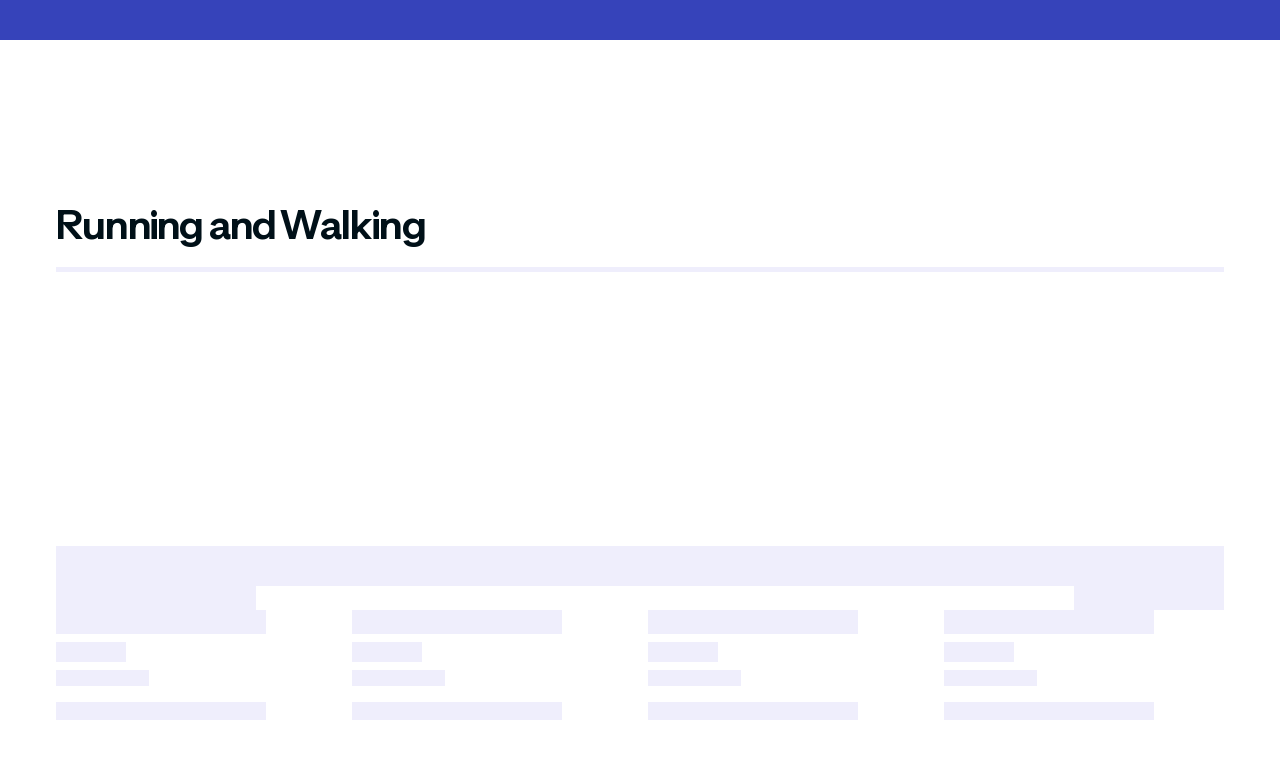

--- FILE ---
content_type: text/html; charset=utf-8
request_url: https://www.decathlon.ca/en/c/22439/running-walking
body_size: 9841
content:
<!DOCTYPE html><html><head><meta charSet="utf-8" data-next-head=""/><meta name="viewport" content="initial-scale=1.0, width=device-width" data-next-head=""/><title data-next-head="">Running and Walking Gear - Decathlon</title><meta name="description" content="Shop a selection of running and walking equipment designed by Decathlon. Enjoy free standard shipping on orders over $70 or fast in-store pick-up!" data-next-head=""/><link rel="icon" href="https://www.decathlon.ca/favicon.ico" sizes="any" data-next-head=""/><link rel="canonical" href="https://www.decathlon.ca/en/c/22439/running-walking" data-testid="Layout_canonical-link" data-next-head=""/><link rel="alternate" href="https://www.decathlon.ca/fr/c/22439/course-pied-marche" hrefLang="fr-ca" data-testid="Layout_alternate-link-fr" data-next-head=""/><link rel="alternate" href="https://www.decathlon.ca/en/c/22439/running-walking" hrefLang="en-ca" data-testid="Layout_alternate-link-en" data-next-head=""/><meta name="robots" content="index,follow" data-next-head=""/><meta property="og:type" content="website" data-testid="Layout_metatags-og-type" data-next-head=""/><meta property="og:url" content="https://www.decathlon.ca/en/c/22439/running-walking" data-testid="Layout_metatags-og-url" data-next-head=""/><meta property="og:title" content="Running and Walking Gear - Decathlon" data-testid="Layout_metatags-og-meta-title" data-next-head=""/><meta property="og:site_name" content="Decathlon Canada" data-testid="Layout_metatags-og-site-name" data-next-head=""/><meta property="og:description" content="Shop a selection of running and walking equipment designed by Decathlon. Enjoy free standard shipping on orders over $70 or fast in-store pick-up!" data-testid="Layout_metatags-og-meta-description" data-next-head=""/><link data-next-font="" rel="preconnect" href="/" crossorigin="anonymous"/><link rel="preload" href="/_next/static/css/2fb7220929f2631c.css" as="style"/><link rel="preload" href="/_next/static/css/c31436d8f73e0ebf.css" as="style"/><link rel="preload" href="/_next/static/css/6757406038276610.css" as="style"/><link rel="preload" href="/_next/static/css/a981158261b52d25.css" as="style"/><link rel="stylesheet" href="/_next/static/css/2fb7220929f2631c.css" data-n-g=""/><link rel="stylesheet" href="/_next/static/css/c31436d8f73e0ebf.css" data-n-p=""/><link rel="stylesheet" href="/_next/static/css/6757406038276610.css" data-n-p=""/><link rel="stylesheet" href="/_next/static/css/a981158261b52d25.css" data-n-p=""/><noscript data-n-css=""></noscript><script defer="" noModule="" src="/_next/static/chunks/polyfills-42372ed130431b0a.js" type="830916cb55ef938c96650eac-text/javascript"></script><script src="/_next/static/chunks/webpack-2b816cf515d8b900.js" defer="" type="830916cb55ef938c96650eac-text/javascript"></script><script src="/_next/static/chunks/framework-245dec728bb789ca.js" defer="" type="830916cb55ef938c96650eac-text/javascript"></script><script src="/_next/static/chunks/main-11e95880a650f18b.js" defer="" type="830916cb55ef938c96650eac-text/javascript"></script><script src="/_next/static/chunks/pages/_app-5e91a7b40ab550e6.js" defer="" type="830916cb55ef938c96650eac-text/javascript"></script><script src="/_next/static/chunks/b5a1f52c-761d05ac17045666.js" defer="" type="830916cb55ef938c96650eac-text/javascript"></script><script src="/_next/static/chunks/4724-bebb154955391584.js" defer="" type="830916cb55ef938c96650eac-text/javascript"></script><script src="/_next/static/chunks/5609-81231144ef609848.js" defer="" type="830916cb55ef938c96650eac-text/javascript"></script><script src="/_next/static/chunks/8011-ce7a51103692f52f.js" defer="" type="830916cb55ef938c96650eac-text/javascript"></script><script src="/_next/static/chunks/7928-66f3e743bf333f84.js" defer="" type="830916cb55ef938c96650eac-text/javascript"></script><script src="/_next/static/chunks/9622-c9e8b7ec29fc7c5d.js" defer="" type="830916cb55ef938c96650eac-text/javascript"></script><script src="/_next/static/chunks/8858-5da008bc2fcdf799.js" defer="" type="830916cb55ef938c96650eac-text/javascript"></script><script src="/_next/static/chunks/2405-8ef3786b96039a3f.js" defer="" type="830916cb55ef938c96650eac-text/javascript"></script><script src="/_next/static/chunks/5652-45f6afc38214d001.js" defer="" type="830916cb55ef938c96650eac-text/javascript"></script><script src="/_next/static/chunks/2000-0c8038d00f21e7c7.js" defer="" type="830916cb55ef938c96650eac-text/javascript"></script><script src="/_next/static/chunks/pages/%5Blocale%5D/c/%5Bcid%5D/%5B...category%5D-82bdf469eace63ef.js" defer="" type="830916cb55ef938c96650eac-text/javascript"></script><script src="/_next/static/1768926078450-5f14d3/_buildManifest.js" defer="" type="830916cb55ef938c96650eac-text/javascript"></script><script src="/_next/static/1768926078450-5f14d3/_ssgManifest.js" defer="" type="830916cb55ef938c96650eac-text/javascript"></script><script src="https://www.datadoghq-browser-agent.com/eu1/v6/datadog-rum.js" type="text/javascript"></script><script>
                    function initDatadog(grant) {
                        if (!window.DD_RUM) return;
                        

                        console.info("User has " + grant + " consent to Datadog.");
                        
                        window.DD_RUM.init({
                            clientToken: 'pub26ae0108fb138f4e8332020a29f57027',
                            applicationId: '7bb502d4-d06a-4693-97f8-5a6e4f31ce4d',
                            site: 'datadoghq.eu',
                            service: 'frontend',
                            env: 'production',
                            version: window.version || 'unknown',
                            sessionSampleRate: 100,
                            sessionReplaySampleRate: 2.5,
                            defaultPrivacyLevel: 'mask-user-input',
                            trackingConsent: grant,
                        });
                        
                        window.DD_RUM.setGlobalContextProperty('business_unit', 'canada');
                        window.DD_RUM.setGlobalContextProperty('invoiced_team', 'ce-ecommerce-canada');
                    }
                    
                    function waitForDidomiReady(callback) {
                        let attempts = 0;
                        const checkInterval = setInterval(() => {
                            if (window.didomiOnReady) {
                                clearInterval(checkInterval);
                                callback();
                            } else if (++attempts >= 50) {
                                clearInterval(checkInterval);
                                console.warn("Didomi did not load within timeout period");
                            }
                        }, 100);
                    }
                    
                    const vendor = "datadog-wcrV6HFX";
                    
                    waitForDidomiReady(() => {
                        window.didomiOnReady = window.didomiOnReady || [];
                        window.didomiOnReady.push((Didomi) => {
                            const status = Didomi.getCurrentUserStatus();
                            if (status?.vendors?.[vendor] !== undefined) {
                                const grant = status.vendors[vendor].enabled ? 'granted' : 'not-granted';
                                initDatadog(grant);
                            }
                            Didomi.addVendorStatusListener(vendor, function (consent) {
                                if (window.DD_RUM) {
                                    const grant = (consent ? 'granted' : 'not-granted');
                                    console.log("Updating Datadog consent to " + grant);
                                    window.DD_RUM.setTrackingConsent(grant);
                                }
                            });
                        });
                    });
                    </script></head><script data-testid="App_click-stream-sdk" src="https://prod.transcript.decathlon.net/csm/loader.prod.min.js" type="830916cb55ef938c96650eac-text/javascript" defer="" async=""></script><div id="__next"><script data-testid="App_google-tag-manager" type="830916cb55ef938c96650eac-text/javascript">(function(w,d,s,l,i){w[l]=w[l]||[];w[l].push({'gtm.start':
		new Date().getTime(),event:'gtm.js'});var f=d.getElementsByTagName(s)[0],
		j=d.createElement(s),dl=l!='dataLayer'?'&l='+l:'';j.async=true;j.src=
		'https://www.googletagmanager.com/gtm.js?id='+i+dl+ '&gtm_auth=VvdBFUPPibMjzBcf4yYUsg&gtm_preview=env-1&gtm_cookies_win=x';f.parentNode.insertBefore(j,f);
		})(window,document,'script','dataLayer','GTM-WSDTZ5C');</script><div class="HeaderBanner_textSliderWrapper__Zu6_4"><!--$--><!--/$--></div><header class="Header_headerWrapper__mORfK " data-testid="Header_container"><div class="container-grid large-grid Header_wrapperElement__ULqXU false" data-testid="Header_inner-wrapper"><!--$--><!--/$--></div></header><nav class="hidden"><a href="https://www.decathlon.ca/en/c/22597/sportswear-footwear">Sportswear &amp; Footwear</a><a href="https://www.decathlon.ca/en/c/22808/clearance">Clearance</a><a href="https://www.decathlon.ca/en/c/22558/sport-accessories">Sport accessories</a><a href="https://www.decathlon.ca/en/c/22369/winter-sports">Winter Sports</a><a href="https://www.decathlon.ca/en/c/22273/scooter-recreational-sports">Scooter and Recreational Sports</a><a href="https://www.decathlon.ca/en/c/22515/golf-precision-sports">Golf and Precision Sports</a><a href="https://www.decathlon.ca/en/c/22459/outdoor">Outdoor</a><a href="https://www.decathlon.ca/en/c/22253/tennis-racquet-sports">Racket Sports Equipment</a><a href="https://www.decathlon.ca/en/c/22333/team-sports">Team Sports</a><a href="https://www.decathlon.ca/en/c/22439/running-walking">Running and Walking</a><a href="https://www.decathlon.ca/en/c/22395/training-fitness-combat-sports">Training, Fitness and Combat Sports</a><a href="https://www.decathlon.ca/en/c/22293/water-sports">Water sports</a><a href="https://www.decathlon.ca/en/c/23228/hiking-camping">Hiking &amp; Camping Gear</a><a href="https://www.decathlon.ca/en/c/22527/cycling">Cycling Gear</a><a href="https://www.decathlon.ca/en/c/22252/sports">All Sports</a><a href="https://www.decathlon.ca/en/c/22987/new-cycling">New Cycling</a></nav><div class="container-grid large-grid"><div class="category_breadcrumbWrapper__LFQJv"></div><div class="category_categoryNameAndCarouselWrapper__JCZF4"><h1 data-testid="CategoryName_text" class="CategoryName_categoryName__WKCpe">Running and Walking</h1><div class="SubCategoryCarouselSkeleton_subCategoryWrapper__YR_4s"><div class="SubCategoryCarouselSkeleton_subCategoryCardWrapper__VmyJW"><div class="SubCategoryCarouselSkeleton_subCategoryImageWrapper__DyOUy"><div class="SkeletonLoader_skeletonLoaderWrapper__FNwRK" data-testid="SkeletonLoader_wrapper"><div class="SkeletonLoader_loader__p6M6X SubCategoryCarouselSkeleton_skeletonImage__QMF4M" data-testid="SkeletonLoader_loader"></div></div></div><div class="SkeletonLoader_skeletonLoaderWrapper__FNwRK" data-testid="SkeletonLoader_wrapper"><div class="SkeletonLoader_loader__p6M6X SubCategoryCarouselSkeleton_subCategoryNames__BxRL3" data-testid="SkeletonLoader_loader"></div></div></div><div class="SubCategoryCarouselSkeleton_subCategoryCardWrapper__VmyJW"><div class="SubCategoryCarouselSkeleton_subCategoryImageWrapper__DyOUy"><div class="SkeletonLoader_skeletonLoaderWrapper__FNwRK" data-testid="SkeletonLoader_wrapper"><div class="SkeletonLoader_loader__p6M6X SubCategoryCarouselSkeleton_skeletonImage__QMF4M" data-testid="SkeletonLoader_loader"></div></div></div><div class="SkeletonLoader_skeletonLoaderWrapper__FNwRK" data-testid="SkeletonLoader_wrapper"><div class="SkeletonLoader_loader__p6M6X SubCategoryCarouselSkeleton_subCategoryNames__BxRL3" data-testid="SkeletonLoader_loader"></div></div></div><div class="SubCategoryCarouselSkeleton_subCategoryCardWrapper__VmyJW"><div class="SubCategoryCarouselSkeleton_subCategoryImageWrapper__DyOUy"><div class="SkeletonLoader_skeletonLoaderWrapper__FNwRK" data-testid="SkeletonLoader_wrapper"><div class="SkeletonLoader_loader__p6M6X SubCategoryCarouselSkeleton_skeletonImage__QMF4M" data-testid="SkeletonLoader_loader"></div></div></div><div class="SkeletonLoader_skeletonLoaderWrapper__FNwRK" data-testid="SkeletonLoader_wrapper"><div class="SkeletonLoader_loader__p6M6X SubCategoryCarouselSkeleton_subCategoryNames__BxRL3" data-testid="SkeletonLoader_loader"></div></div></div><div class="SubCategoryCarouselSkeleton_subCategoryCardWrapper__VmyJW"><div class="SubCategoryCarouselSkeleton_subCategoryImageWrapper__DyOUy"><div class="SkeletonLoader_skeletonLoaderWrapper__FNwRK" data-testid="SkeletonLoader_wrapper"><div class="SkeletonLoader_loader__p6M6X SubCategoryCarouselSkeleton_skeletonImage__QMF4M" data-testid="SkeletonLoader_loader"></div></div></div><div class="SkeletonLoader_skeletonLoaderWrapper__FNwRK" data-testid="SkeletonLoader_wrapper"><div class="SkeletonLoader_loader__p6M6X SubCategoryCarouselSkeleton_subCategoryNames__BxRL3" data-testid="SkeletonLoader_loader"></div></div></div><div class="SubCategoryCarouselSkeleton_subCategoryCardWrapper__VmyJW"><div class="SubCategoryCarouselSkeleton_subCategoryImageWrapper__DyOUy"><div class="SkeletonLoader_skeletonLoaderWrapper__FNwRK" data-testid="SkeletonLoader_wrapper"><div class="SkeletonLoader_loader__p6M6X SubCategoryCarouselSkeleton_skeletonImage__QMF4M" data-testid="SkeletonLoader_loader"></div></div></div><div class="SkeletonLoader_skeletonLoaderWrapper__FNwRK" data-testid="SkeletonLoader_wrapper"><div class="SkeletonLoader_loader__p6M6X SubCategoryCarouselSkeleton_subCategoryNames__BxRL3" data-testid="SkeletonLoader_loader"></div></div></div><div class="SubCategoryCarouselSkeleton_subCategoryCardWrapper__VmyJW"><div class="SubCategoryCarouselSkeleton_subCategoryImageWrapper__DyOUy"><div class="SkeletonLoader_skeletonLoaderWrapper__FNwRK" data-testid="SkeletonLoader_wrapper"><div class="SkeletonLoader_loader__p6M6X SubCategoryCarouselSkeleton_skeletonImage__QMF4M" data-testid="SkeletonLoader_loader"></div></div></div><div class="SkeletonLoader_skeletonLoaderWrapper__FNwRK" data-testid="SkeletonLoader_wrapper"><div class="SkeletonLoader_loader__p6M6X SubCategoryCarouselSkeleton_subCategoryNames__BxRL3" data-testid="SkeletonLoader_loader"></div></div></div></div></div><div class="category_cardsWrapper__melr9" id="cardsWrapper"><div class="ais-QueryRuleCustomData"></div><div class="AlgoliaSkeleton_algoliaSkeletonWrapper__QN4vg"><div class="AlgoliaSkeleton_filtersBar__e_gAd"><div class="SkeletonLoader_skeletonLoaderWrapper__FNwRK" data-testid="SkeletonLoader_wrapper"><div class="SkeletonLoader_loader__p6M6X AlgoliaSkeleton_filterChips__GCY12" data-testid="SkeletonLoader_loader"></div></div><div class="AlgoliaSkeleton_filterActions__rPhSg"><div class="SkeletonLoader_skeletonLoaderWrapper__FNwRK" data-testid="SkeletonLoader_wrapper"><div class="SkeletonLoader_loader__p6M6X AlgoliaSkeleton_stats__gzOBs" data-testid="SkeletonLoader_loader"></div></div><div class="SkeletonLoader_skeletonLoaderWrapper__FNwRK" data-testid="SkeletonLoader_wrapper"><div class="SkeletonLoader_loader__p6M6X AlgoliaSkeleton_sortBy__oavf7" data-testid="SkeletonLoader_loader"></div></div></div></div><div class="AlgoliaSkeleton_productGrid__GVlIh"><div class="AlgoliaSkeleton_productCard__bWIKl"><div class="SkeletonLoader_skeletonLoaderWrapper__FNwRK" data-testid="SkeletonLoader_wrapper"><div class="SkeletonLoader_loader__p6M6X AlgoliaSkeleton_productImage__pO9VQ" data-testid="SkeletonLoader_loader"></div></div><div class="SkeletonLoader_skeletonLoaderWrapper__FNwRK" data-testid="SkeletonLoader_wrapper"><div class="SkeletonLoader_loader__p6M6X AlgoliaSkeleton_productTitle__rV2Wq" data-testid="SkeletonLoader_loader"></div></div><div class="SkeletonLoader_skeletonLoaderWrapper__FNwRK" data-testid="SkeletonLoader_wrapper"><div class="SkeletonLoader_loader__p6M6X AlgoliaSkeleton_productPrice__MXy6P" data-testid="SkeletonLoader_loader"></div></div><div class="SkeletonLoader_skeletonLoaderWrapper__FNwRK" data-testid="SkeletonLoader_wrapper"><div class="SkeletonLoader_loader__p6M6X AlgoliaSkeleton_productRating__CkAEx" data-testid="SkeletonLoader_loader"></div></div></div><div class="AlgoliaSkeleton_productCard__bWIKl"><div class="SkeletonLoader_skeletonLoaderWrapper__FNwRK" data-testid="SkeletonLoader_wrapper"><div class="SkeletonLoader_loader__p6M6X AlgoliaSkeleton_productImage__pO9VQ" data-testid="SkeletonLoader_loader"></div></div><div class="SkeletonLoader_skeletonLoaderWrapper__FNwRK" data-testid="SkeletonLoader_wrapper"><div class="SkeletonLoader_loader__p6M6X AlgoliaSkeleton_productTitle__rV2Wq" data-testid="SkeletonLoader_loader"></div></div><div class="SkeletonLoader_skeletonLoaderWrapper__FNwRK" data-testid="SkeletonLoader_wrapper"><div class="SkeletonLoader_loader__p6M6X AlgoliaSkeleton_productPrice__MXy6P" data-testid="SkeletonLoader_loader"></div></div><div class="SkeletonLoader_skeletonLoaderWrapper__FNwRK" data-testid="SkeletonLoader_wrapper"><div class="SkeletonLoader_loader__p6M6X AlgoliaSkeleton_productRating__CkAEx" data-testid="SkeletonLoader_loader"></div></div></div><div class="AlgoliaSkeleton_productCard__bWIKl"><div class="SkeletonLoader_skeletonLoaderWrapper__FNwRK" data-testid="SkeletonLoader_wrapper"><div class="SkeletonLoader_loader__p6M6X AlgoliaSkeleton_productImage__pO9VQ" data-testid="SkeletonLoader_loader"></div></div><div class="SkeletonLoader_skeletonLoaderWrapper__FNwRK" data-testid="SkeletonLoader_wrapper"><div class="SkeletonLoader_loader__p6M6X AlgoliaSkeleton_productTitle__rV2Wq" data-testid="SkeletonLoader_loader"></div></div><div class="SkeletonLoader_skeletonLoaderWrapper__FNwRK" data-testid="SkeletonLoader_wrapper"><div class="SkeletonLoader_loader__p6M6X AlgoliaSkeleton_productPrice__MXy6P" data-testid="SkeletonLoader_loader"></div></div><div class="SkeletonLoader_skeletonLoaderWrapper__FNwRK" data-testid="SkeletonLoader_wrapper"><div class="SkeletonLoader_loader__p6M6X AlgoliaSkeleton_productRating__CkAEx" data-testid="SkeletonLoader_loader"></div></div></div><div class="AlgoliaSkeleton_productCard__bWIKl"><div class="SkeletonLoader_skeletonLoaderWrapper__FNwRK" data-testid="SkeletonLoader_wrapper"><div class="SkeletonLoader_loader__p6M6X AlgoliaSkeleton_productImage__pO9VQ" data-testid="SkeletonLoader_loader"></div></div><div class="SkeletonLoader_skeletonLoaderWrapper__FNwRK" data-testid="SkeletonLoader_wrapper"><div class="SkeletonLoader_loader__p6M6X AlgoliaSkeleton_productTitle__rV2Wq" data-testid="SkeletonLoader_loader"></div></div><div class="SkeletonLoader_skeletonLoaderWrapper__FNwRK" data-testid="SkeletonLoader_wrapper"><div class="SkeletonLoader_loader__p6M6X AlgoliaSkeleton_productPrice__MXy6P" data-testid="SkeletonLoader_loader"></div></div><div class="SkeletonLoader_skeletonLoaderWrapper__FNwRK" data-testid="SkeletonLoader_wrapper"><div class="SkeletonLoader_loader__p6M6X AlgoliaSkeleton_productRating__CkAEx" data-testid="SkeletonLoader_loader"></div></div></div><div class="AlgoliaSkeleton_productCard__bWIKl"><div class="SkeletonLoader_skeletonLoaderWrapper__FNwRK" data-testid="SkeletonLoader_wrapper"><div class="SkeletonLoader_loader__p6M6X AlgoliaSkeleton_productImage__pO9VQ" data-testid="SkeletonLoader_loader"></div></div><div class="SkeletonLoader_skeletonLoaderWrapper__FNwRK" data-testid="SkeletonLoader_wrapper"><div class="SkeletonLoader_loader__p6M6X AlgoliaSkeleton_productTitle__rV2Wq" data-testid="SkeletonLoader_loader"></div></div><div class="SkeletonLoader_skeletonLoaderWrapper__FNwRK" data-testid="SkeletonLoader_wrapper"><div class="SkeletonLoader_loader__p6M6X AlgoliaSkeleton_productPrice__MXy6P" data-testid="SkeletonLoader_loader"></div></div><div class="SkeletonLoader_skeletonLoaderWrapper__FNwRK" data-testid="SkeletonLoader_wrapper"><div class="SkeletonLoader_loader__p6M6X AlgoliaSkeleton_productRating__CkAEx" data-testid="SkeletonLoader_loader"></div></div></div><div class="AlgoliaSkeleton_productCard__bWIKl"><div class="SkeletonLoader_skeletonLoaderWrapper__FNwRK" data-testid="SkeletonLoader_wrapper"><div class="SkeletonLoader_loader__p6M6X AlgoliaSkeleton_productImage__pO9VQ" data-testid="SkeletonLoader_loader"></div></div><div class="SkeletonLoader_skeletonLoaderWrapper__FNwRK" data-testid="SkeletonLoader_wrapper"><div class="SkeletonLoader_loader__p6M6X AlgoliaSkeleton_productTitle__rV2Wq" data-testid="SkeletonLoader_loader"></div></div><div class="SkeletonLoader_skeletonLoaderWrapper__FNwRK" data-testid="SkeletonLoader_wrapper"><div class="SkeletonLoader_loader__p6M6X AlgoliaSkeleton_productPrice__MXy6P" data-testid="SkeletonLoader_loader"></div></div><div class="SkeletonLoader_skeletonLoaderWrapper__FNwRK" data-testid="SkeletonLoader_wrapper"><div class="SkeletonLoader_loader__p6M6X AlgoliaSkeleton_productRating__CkAEx" data-testid="SkeletonLoader_loader"></div></div></div><div class="AlgoliaSkeleton_productCard__bWIKl"><div class="SkeletonLoader_skeletonLoaderWrapper__FNwRK" data-testid="SkeletonLoader_wrapper"><div class="SkeletonLoader_loader__p6M6X AlgoliaSkeleton_productImage__pO9VQ" data-testid="SkeletonLoader_loader"></div></div><div class="SkeletonLoader_skeletonLoaderWrapper__FNwRK" data-testid="SkeletonLoader_wrapper"><div class="SkeletonLoader_loader__p6M6X AlgoliaSkeleton_productTitle__rV2Wq" data-testid="SkeletonLoader_loader"></div></div><div class="SkeletonLoader_skeletonLoaderWrapper__FNwRK" data-testid="SkeletonLoader_wrapper"><div class="SkeletonLoader_loader__p6M6X AlgoliaSkeleton_productPrice__MXy6P" data-testid="SkeletonLoader_loader"></div></div><div class="SkeletonLoader_skeletonLoaderWrapper__FNwRK" data-testid="SkeletonLoader_wrapper"><div class="SkeletonLoader_loader__p6M6X AlgoliaSkeleton_productRating__CkAEx" data-testid="SkeletonLoader_loader"></div></div></div><div class="AlgoliaSkeleton_productCard__bWIKl"><div class="SkeletonLoader_skeletonLoaderWrapper__FNwRK" data-testid="SkeletonLoader_wrapper"><div class="SkeletonLoader_loader__p6M6X AlgoliaSkeleton_productImage__pO9VQ" data-testid="SkeletonLoader_loader"></div></div><div class="SkeletonLoader_skeletonLoaderWrapper__FNwRK" data-testid="SkeletonLoader_wrapper"><div class="SkeletonLoader_loader__p6M6X AlgoliaSkeleton_productTitle__rV2Wq" data-testid="SkeletonLoader_loader"></div></div><div class="SkeletonLoader_skeletonLoaderWrapper__FNwRK" data-testid="SkeletonLoader_wrapper"><div class="SkeletonLoader_loader__p6M6X AlgoliaSkeleton_productPrice__MXy6P" data-testid="SkeletonLoader_loader"></div></div><div class="SkeletonLoader_skeletonLoaderWrapper__FNwRK" data-testid="SkeletonLoader_wrapper"><div class="SkeletonLoader_loader__p6M6X AlgoliaSkeleton_productRating__CkAEx" data-testid="SkeletonLoader_loader"></div></div></div></div></div><div class="Algolia_filtersWrapper__Hu2_r Algolia_wrapperScrollDown__9jxB0"></div><div class="Algolia_statsWrapper__si2Cf"></div></div><div class="BottomSeoFeaturedLinks_bottomSeoFeaturedLinksWrapper__nWAwU"><h2 class="BottomSeoFeaturedLinks_bottomSeoFeaturedLinksTitle__egPKK">You may also like</h2><div class="featured-links-block_wrapper__6qL4s"><div class="swiper"><div class="swiper-wrapper"><div class="swiper-slide featured-links-block_linkSlide__Z1HXG"><a href="/en/c/23084/running-beanies-neck-warmers">Running beanies</a></div><div class="swiper-slide featured-links-block_linkSlide__Z1HXG"><a href="/en/c/23089/running-gloves-mittens">Running gloves</a></div><div class="swiper-slide featured-links-block_linkSlide__Z1HXG"><a href="/en/c/23058/men-running-shoes">Men&#x27;s Running Shoes</a></div><div class="swiper-slide featured-links-block_linkSlide__Z1HXG"><a href="/en/c/23054/women-running-shoes">Women&#x27;s Running Shoes</a></div><div class="swiper-slide featured-links-block_linkSlide__Z1HXG"><a href="/en/c/23077/running-jackets-windbreakers">Running jackets</a></div><div class="swiper-slide featured-links-block_linkSlide__Z1HXG"><a href="/en/c/23088/running-lights">Running lights</a></div><div class="swiper-slide featured-links-block_linkSlide__Z1HXG"><a href="/en/c/22443/running-hydration-belts-bags">Running vests</a></div><div class="swiper-slide featured-links-block_linkSlide__Z1HXG"><a href="/en/c/22456/trail-running-shoes">Trail shoes</a></div><div class="swiper-slide featured-links-block_linkSlide__Z1HXG"><a href="/en/c/23069/running-socks">Running socks</a></div></div></div></div></div></div><footer class="Footer_footer__OYoYH"><div class="container-grid medium-grid"><hr data-testid="LineDivider_hr" class="LineDivider_lineDivider__XvtRc"/></div><div class="Footer_footerWrapper__k4I53"><div class="container-grid medium-grid"><div class="Footer_seoBlock__52bar"></div></div></div></footer></div><script id="__NEXT_DATA__" type="application/json">{"props":{"pageProps":{"region":"QC","absoluteUrl":"https://www.decathlon.ca/en","carouselInfo":[{"categoryOrder":0,"categoryId":22900,"parentId":22439,"name":"Winter Running Gear","metaTitle":"Winter Running Gear","metaDescription":"Shop our winter running gear: shoes, clothes \u0026 accessories designed by Decathlon. Enjoy free standard shipping on orders over $70 or fast in-store pick-up!","level":4,"slug":"running-winter","slugOther":"courir-hiver","breadcrumbs":[{"parentOrder":1,"categoryId":22252,"parentId":2,"name":"Sports","level":2,"slug":"sports"},{"parentOrder":0,"categoryId":22439,"parentId":22252,"name":"Running \u0026 Walking","level":3,"slug":"running-walking"}],"children":[],"filters":[{"filterType":"PRODUCT_NATURE","value":"product_nature","sortType":"PRODUCTS_NUMBER","name":"PRODUCT_NATURE"},{"filterType":"GENDER","value":"gender","sortType":"PRODUCTS_NUMBER","name":"GENDER"},{"filterType":"SIZE","value":"size","sortType":"PRODUCTS_NUMBER","name":"SIZE"},{"filterType":"STRUCTURATION_TYPE","value":"395","sortType":"DEFAULT","name":"MATIÈRE"},{"filterType":"COLOR","value":"color","sortType":"NONE","name":"COLOR"},{"filterType":"PRICE","value":"price","sortType":"NONE","name":"PRICE"},{"filterType":"BRAND","value":"brand","sortType":"PRODUCTS_NUMBER","name":"BRAND"}],"sorting":null,"h1":"Winter Running Gear"},{"categoryOrder":0,"categoryId":23051,"parentId":22439,"name":"Running Shoes","metaTitle":"Running Shoes","metaDescription":"Shop a selection of running shoes designed by Decathlon. Enjoy free standard shipping on orders over $70 or fast in-store pick-up!","level":4,"slug":"running-shoes","slugOther":"souliers-course","breadcrumbs":[{"parentOrder":1,"categoryId":22252,"parentId":2,"name":"Sports","level":2,"slug":"sports"},{"parentOrder":0,"categoryId":22439,"parentId":22252,"name":"Running \u0026 Walking","level":3,"slug":"running-walking"}],"children":[{"childOrder":0,"categoryId":23058,"parentId":23051,"name":"Men's Running Shoes","level":5,"slug":"men-running-shoes","children":[]},{"childOrder":1,"categoryId":23054,"parentId":23051,"name":"Women's Running Shoes","level":5,"slug":"women-running-shoes","children":[]},{"childOrder":2,"categoryId":22441,"parentId":23051,"name":"Road Running Shoes","level":5,"slug":"road-running-shoes","children":[{"childOrder":0,"categoryId":23060,"parentId":22441,"name":"Men's Road Running Shoes","level":6,"slug":"men-road-running-shoes","children":[]},{"childOrder":1,"categoryId":23056,"parentId":22441,"name":"Women's Road Running Shoes","level":6,"slug":"women-road-running-shoes","children":[]}]},{"childOrder":3,"categoryId":22456,"parentId":23051,"name":"Trail Running Shoes","level":5,"slug":"trail-running-shoes","children":[{"childOrder":0,"categoryId":23052,"parentId":22456,"name":"Men's Trail Running Shoes","level":6,"slug":"men-trail-running-shoes","children":[]},{"childOrder":1,"categoryId":23053,"parentId":22456,"name":"Women's Trail Running Shoes","level":6,"slug":"women-trail-running-shoes","children":[]}]}],"filters":[{"filterType":"STRUCTURATION_TYPE","value":"395","sortType":"DEFAULT","name":"MATIÈRE"},{"filterType":"STRUCTURATION_TYPE","value":"735","sortType":"DEFAULT","name":"Intensité de course à pied"},{"filterType":"STRUCTURATION_TYPE","value":"9","sortType":"DEFAULT","name":"DISTANCE"},{"filterType":"STRUCTURATION_TYPE","value":"177","sortType":"DEFAULT","name":"TYPE DE TERRAIN"},{"filterType":"SIZE","value":"size","sortType":"PRODUCTS_NUMBER","name":"SIZE"},{"filterType":"COLOR","value":"color","sortType":"NONE","name":"COLOR"},{"filterType":"PRICE","value":"price","sortType":"NONE","name":"PRICE"},{"filterType":"BRAND","value":"brand","sortType":"PRODUCTS_NUMBER","name":"BRAND"},{"filterType":"GENDER","value":"gender","sortType":"PRODUCTS_NUMBER","name":"GENDER"}],"sorting":null,"h1":"Running shoes"},{"categoryOrder":0,"categoryId":22442,"parentId":22439,"name":"Running Clothes","metaTitle":"Running Clothes","metaDescription":"Shop our selection of running clothes designed by Decathlon. Enjoy free standard shipping on orders over $70 or fast in-store pick-up!","level":4,"slug":"running-clothing","slugOther":"vetements-course-route","breadcrumbs":[{"parentOrder":1,"categoryId":22252,"parentId":2,"name":"Sports","level":2,"slug":"sports"},{"parentOrder":0,"categoryId":22439,"parentId":22252,"name":"Running \u0026 Walking","level":3,"slug":"running-walking"}],"children":[{"childOrder":0,"categoryId":23072,"parentId":22442,"name":"Men's Running Clothes","level":5,"slug":"men-running-clothes","children":[]},{"childOrder":1,"categoryId":23073,"parentId":22442,"name":"Women's Running Clothes","level":5,"slug":"women-running-clothes","children":[]},{"childOrder":2,"categoryId":22457,"parentId":22442,"name":"Trail Running Clothes","level":5,"slug":"trail-running-clothing","children":[]},{"childOrder":3,"categoryId":23078,"parentId":22442,"name":"Running Bottoms","level":5,"slug":"running-bottoms","children":[{"childOrder":0,"categoryId":23080,"parentId":23078,"name":"Running Tights \u0026 Leggings","level":6,"slug":"running-tights-leggings","children":[]},{"childOrder":1,"categoryId":23081,"parentId":23078,"name":"Running Pants","level":6,"slug":"running-pants","children":[]},{"childOrder":2,"categoryId":23079,"parentId":23078,"name":"Running Shorts","level":6,"slug":"running-shorts","children":[]}]},{"childOrder":4,"categoryId":23074,"parentId":22442,"name":"Running Tops","level":5,"slug":"running-tops","children":[{"childOrder":0,"categoryId":23076,"parentId":23074,"name":"Running Hoodies","level":6,"slug":"running-hoodies","children":[]},{"childOrder":1,"categoryId":23077,"parentId":23074,"name":"Running Jackets \u0026 Windbreakers","level":6,"slug":"running-jackets-windbreakers","children":[]},{"childOrder":2,"categoryId":23075,"parentId":23074,"name":"Running T-Shirts","level":6,"slug":"running-shirts","children":[]}]},{"childOrder":5,"categoryId":23068,"parentId":22442,"name":"Running Underwear","level":5,"slug":"running-underwear","children":[{"childOrder":0,"categoryId":23069,"parentId":23068,"name":"Running Socks","level":6,"slug":"running-socks","children":[]},{"childOrder":1,"categoryId":23070,"parentId":23068,"name":"Running Sports Bra","level":6,"slug":"running-sports-bra","children":[]},{"childOrder":2,"categoryId":23071,"parentId":23068,"name":"Running Briefs and Boxers","level":6,"slug":"running-briefs-boxers","children":[]}]}],"filters":[{"filterType":"PRODUCT_NATURE","value":"product_nature","sortType":"PRODUCTS_NUMBER","name":"PRODUCT_NATURE"},{"filterType":"GENDER","value":"gender","sortType":"PRODUCTS_NUMBER","name":"GENDER"},{"filterType":"SIZE","value":"size","sortType":"PRODUCTS_NUMBER","name":"SIZE"},{"filterType":"STRUCTURATION_TYPE","value":"24","sortType":"DEFAULT","name":"COUPE"},{"filterType":"STRUCTURATION_TYPE","value":"11","sortType":"DEFAULT","name":"CONDITIONS CLIMATIQUES"},{"filterType":"COLOR","value":"color","sortType":"NONE","name":"COLOR"},{"filterType":"PRICE","value":"price","sortType":"NONE","name":"PRICE"},{"filterType":"BRAND","value":"brand","sortType":"PRODUCTS_NUMBER","name":"BRAND"}],"sorting":null,"h1":"Running Clothes"},{"categoryOrder":0,"categoryId":23083,"parentId":22439,"name":"Running Accessories","metaTitle":"Running Accessories (Water Bottle, Running Bag...)","metaDescription":"Shop our selection of running accessories designed by Decathlon, Enjoy free standard shipping on orders over $70 or in-store pick-up within 2 hours!","level":4,"slug":"running-accessories","slugOther":"accessoires-course","breadcrumbs":[{"parentOrder":1,"categoryId":22252,"parentId":2,"name":"Sports","level":2,"slug":"sports"},{"parentOrder":0,"categoryId":22439,"parentId":22252,"name":"Running \u0026 Walking","level":3,"slug":"running-walking"}],"children":[{"childOrder":0,"categoryId":23091,"parentId":23083,"name":"Running Sunglasses","level":5,"slug":"running-sunglasses","children":[]},{"childOrder":1,"categoryId":23088,"parentId":23083,"name":"Running Lights","level":5,"slug":"running-lights","children":[]},{"childOrder":2,"categoryId":23086,"parentId":23083,"name":"Running Headbands","level":5,"slug":"running-headbands","children":[]},{"childOrder":3,"categoryId":23089,"parentId":23083,"name":"Running Gloves \u0026 Mittens","level":5,"slug":"running-gloves-mittens","children":[]},{"childOrder":4,"categoryId":23087,"parentId":23083,"name":"Running Hats, Caps \u0026 Visors","level":5,"slug":"running-hats-caps-visors","children":[]},{"childOrder":5,"categoryId":23084,"parentId":23083,"name":"Running Beanies \u0026 Neck Warmers","level":5,"slug":"running-beanies-neck-warmers","children":[]},{"childOrder":6,"categoryId":22443,"parentId":23083,"name":"Running Hydration Vests \u0026 Water Belts","level":5,"slug":"running-hydration-belts-bags","children":[]}],"filters":[{"filterType":"PRODUCT_NATURE","value":"product_nature","sortType":"PRODUCTS_NUMBER","name":"PRODUCT_NATURE"},{"filterType":"GENDER","value":"gender","sortType":"PRODUCTS_NUMBER","name":"GENDER"},{"filterType":"SIZE","value":"size","sortType":"PRODUCTS_NUMBER","name":"SIZE"},{"filterType":"STRUCTURATION_TYPE","value":"395","sortType":"DEFAULT","name":"MATIÈRE"},{"filterType":"COLOR","value":"color","sortType":"NONE","name":"COLOR"},{"filterType":"PRICE","value":"price","sortType":"NONE","name":"PRICE"},{"filterType":"BRAND","value":"brand","sortType":"PRODUCTS_NUMBER","name":"BRAND"}],"sorting":null,"h1":"Running Accessories"},{"categoryOrder":0,"categoryId":23349,"parentId":22439,"name":"Marathon","metaTitle":"Marathon Shoes \u0026 Clothing","metaDescription":"Shop high-performance running shoes and apparel designed by Decathlon. Free standard shipping over $70 or fast in-store pickup!","level":4,"slug":"running-performance","slugOther":"course-performance","breadcrumbs":[{"parentOrder":1,"categoryId":22252,"parentId":2,"name":"Sports","level":2,"slug":"sports"},{"parentOrder":0,"categoryId":22439,"parentId":22252,"name":"Running \u0026 Walking","level":3,"slug":"running-walking"}],"children":[],"filters":[{"filterType":"PRODUCT_NATURE","value":"product_nature","sortType":"PRODUCTS_NUMBER","name":"PRODUCT_NATURE"},{"filterType":"GENDER","value":"gender","sortType":"PRODUCTS_NUMBER","name":"GENDER"},{"filterType":"SIZE","value":"size","sortType":"PRODUCTS_NUMBER","name":"SIZE"},{"filterType":"STRUCTURATION_TYPE","value":"395","sortType":"DEFAULT","name":"MATIÈRE"},{"filterType":"COLOR","value":"color","sortType":"NONE","name":"COLOR"},{"filterType":"PRICE","value":"price","sortType":"NONE","name":"PRICE"},{"filterType":"BRAND","value":"brand","sortType":"PRODUCTS_NUMBER","name":"BRAND"}],"sorting":null,"h1":"Performance"},{"categoryOrder":0,"categoryId":22983,"parentId":22879,"name":"New Running","metaTitle":"New Running","metaDescription":"Be an insatiable runner with our new range of running apparel and products. Tackle every stride with confidence, thanks to our pants providing unrestricted movement, gloves designed to defy the cold, and lightweight jackets propelling you towards your per","level":4,"slug":"new-running","slugOther":"nouveautes-course","breadcrumbs":[{"parentOrder":1,"categoryId":22881,"parentId":2,"name":"Featured Products","level":2,"slug":"popular-products"},{"parentOrder":0,"categoryId":22879,"parentId":22881,"name":"New Arrivals","level":3,"slug":"new-products"}],"children":[],"filters":[{"filterType":"PRODUCT_NATURE","value":"product_nature","sortType":"PRODUCTS_NUMBER","name":"PRODUCT_NATURE"},{"filterType":"GENDER","value":"gender","sortType":"PRODUCTS_NUMBER","name":"GENDER"},{"filterType":"COLOR","value":"color","sortType":"NONE","name":"COLOR"},{"filterType":"SIZE","value":"size","sortType":"PRODUCTS_NUMBER","name":"SIZE"},{"filterType":"BRAND","value":"brand","sortType":"PRODUCTS_NUMBER","name":"BRAND"},{"filterType":"PRICE","value":"price","sortType":"NONE","name":"PRICE"}],"sorting":null,"h1":"New Running"},{"categoryOrder":0,"categoryId":22455,"parentId":22439,"name":"Trail Running","metaTitle":"Trail Running","metaDescription":"Shop a selection of trail running equipment designed by Decathlon. Enjoy free standard shipping on orders over $70 or fast in-store pick-up!","level":4,"slug":"trail-running","slugOther":"course-sentier","breadcrumbs":[{"parentOrder":1,"categoryId":22252,"parentId":2,"name":"Sports","level":2,"slug":"sports"},{"parentOrder":0,"categoryId":22439,"parentId":22252,"name":"Running \u0026 Walking","level":3,"slug":"running-walking"}],"children":[],"filters":[{"filterType":"PRODUCT_NATURE","value":"product_nature","sortType":"PRODUCTS_NUMBER","name":"PRODUCT_NATURE"},{"filterType":"GENDER","value":"gender","sortType":"PRODUCTS_NUMBER","name":"GENDER"},{"filterType":"COLOR","value":"color","sortType":"NONE","name":"COLOR"},{"filterType":"SIZE","value":"size","sortType":"PRODUCTS_NUMBER","name":"SIZE"},{"filterType":"BRAND","value":"brand","sortType":"PRODUCTS_NUMBER","name":"BRAND"},{"filterType":"PRICE","value":"price","sortType":"NONE","name":"PRICE"}],"sorting":null,"h1":"Trail Running"},{"categoryOrder":0,"categoryId":22444,"parentId":22439,"name":"Running Watches \u0026 GPS","metaTitle":"Running Watches \u0026 GPS","metaDescription":"Shop our selection of running watches \u0026 gps designed by Decathlon, Enjoy free standard shipping on orders over $70 or in-store pick-up within 2 hours!","level":4,"slug":"watches-running-accessories","slugOther":"montres-accessoires-course","breadcrumbs":[{"parentOrder":1,"categoryId":22252,"parentId":2,"name":"Sports","level":2,"slug":"sports"},{"parentOrder":0,"categoryId":22439,"parentId":22252,"name":"Running \u0026 Walking","level":3,"slug":"running-walking"}],"children":[],"filters":[{"filterType":"PRODUCT_NATURE","value":"product_nature","sortType":"PRODUCTS_NUMBER","name":"PRODUCT_NATURE"},{"filterType":"GENDER","value":"gender","sortType":"PRODUCTS_NUMBER","name":"GENDER"},{"filterType":"SIZE","value":"size","sortType":"PRODUCTS_NUMBER","name":"SIZE"},{"filterType":"PRICE","value":"price","sortType":"NONE","name":"PRICE"},{"filterType":"COLOR","value":"color","sortType":"NONE","name":"COLOR"},{"filterType":"BRAND","value":"brand","sortType":"PRODUCTS_NUMBER","name":"BRAND"}],"sorting":null,"h1":"Running Watches \u0026 GPS"},{"categoryOrder":0,"categoryId":22446,"parentId":22439,"name":"Walking","metaTitle":"Walking Gear","metaDescription":"Shop a selection of walking equipment designed by Decathlon. Enjoy free standard shipping on orders over $70 or fast in-store pick-up!","level":4,"slug":"walking","slugOther":"marche","breadcrumbs":[{"parentOrder":1,"categoryId":22252,"parentId":2,"name":"Sports","level":2,"slug":"sports"},{"parentOrder":0,"categoryId":22439,"parentId":22252,"name":"Running \u0026 Walking","level":3,"slug":"running-walking"}],"children":[{"childOrder":0,"categoryId":22447,"parentId":22446,"name":"Nordic walking","level":5,"slug":"nordic-walking","children":[]},{"childOrder":1,"categoryId":22449,"parentId":22446,"name":"Pedometers and Watches","level":5,"slug":"pedometers-watches","children":[]},{"childOrder":2,"categoryId":22823,"parentId":22446,"name":"Walking shoes","level":5,"slug":"walking-shoes","children":[{"childOrder":0,"categoryId":23182,"parentId":22823,"name":"Women's Walking Shoes","level":6,"slug":"women-walking-shoes","children":[]},{"childOrder":1,"categoryId":23181,"parentId":22823,"name":"Men's Walking Shoes","level":6,"slug":"men-walking-shoes","children":[]}]}],"filters":[{"filterType":"PRODUCT_NATURE","value":"product_nature","sortType":"PRODUCTS_NUMBER","name":"PRODUCT_NATURE"},{"filterType":"GENDER","value":"gender","sortType":"PRODUCTS_NUMBER","name":"GENDER"},{"filterType":"COLOR","value":"color","sortType":"NONE","name":"COLOR"},{"filterType":"SIZE","value":"size","sortType":"PRODUCTS_NUMBER","name":"SIZE"},{"filterType":"BRAND","value":"brand","sortType":"PRODUCTS_NUMBER","name":"BRAND"},{"filterType":"PRICE","value":"price","sortType":"NONE","name":"PRICE"}],"sorting":null,"h1":"Walking"},{"categoryOrder":0,"categoryId":22555,"parentId":22527,"name":"Triathlon Equipment","metaTitle":"Triathlon Equipment \u0026 Suits","metaDescription":"Shop a selection of triathlon gear and clothing designed by Decathlon. Enjoy free standard shipping on orders over $70 or fast in-store pick-up!","level":4,"slug":"triathlon","slugOther":"triathlon","breadcrumbs":[{"parentOrder":1,"categoryId":22252,"parentId":2,"name":"Sports","level":2,"slug":"sports"},{"parentOrder":0,"categoryId":22527,"parentId":22252,"name":"Cycling","level":3,"slug":"cycling"}],"children":[],"filters":[{"filterType":"PRODUCT_NATURE","value":"product_nature","sortType":"PRODUCTS_NUMBER","name":"PRODUCT_NATURE"},{"filterType":"GENDER","value":"gender","sortType":"PRODUCTS_NUMBER","name":"GENDER"},{"filterType":"COLOR","value":"color","sortType":"NONE","name":"COLOR"},{"filterType":"SIZE","value":"size","sortType":"PRODUCTS_NUMBER","name":"SIZE"},{"filterType":"PRICE","value":"price","sortType":"NONE","name":"PRICE"},{"filterType":"BRAND","value":"brand","sortType":"PRODUCTS_NUMBER","name":"BRAND"}],"sorting":null,"h1":"Triathlon Equipment: Trisuits \u0026 Bags"}],"carouselItems":[{"__typename":"CarouselItem","sys":{"id":"2klDdWwqBZHcfMxhFTG0JK"},"itemLink":null,"identifier":"carousel_running-walking-running-in-winter","itemTitle":"Cold weather running","oldEntry":null,"mappingId":{"__typename":"CategoryIdMapping","identifier":"mapping-running-walking-running-winter","idType":"category id","mappingCodes":"22900"},"asset":{"__typename":"ContentTypeAsset","sys":{"id":"5rMV51DAZKUJUuuZn3NXTs"},"assetDesktop":null,"identifier":"carousel_running-walking-running-in-winter","videoUrl":null,"diffusionPixlId":null,"videoOptions":null,"videoTitle":null,"asset":{"__typename":"Asset","width":1268,"url":"https://images.ctfassets.net/tacg73mas1jx/7oAzAcVkTVfCR8jtR3e3n/d4829588efb1c3114c239b6373d8f16b/07_-_SLIDER_-_RECO_-_COURSE_HIVER.jpg","height":1472,"description":""}}},{"__typename":"CarouselItem","sys":{"id":"5Rm0QtSwRA0RAAtw6gfFDP"},"itemLink":null,"identifier":"carousel_running-walking-running-shoes","itemTitle":"Running Shoes","oldEntry":null,"mappingId":{"__typename":"CategoryIdMapping","identifier":"mapping-running-walking-running-shoes","idType":"category id","mappingCodes":"23051"},"asset":{"__typename":"ContentTypeAsset","sys":{"id":"6ceCaX9mtYQ4qiiNIoXTZp"},"assetDesktop":null,"identifier":"carousel_running-walking-running-shoes","videoUrl":null,"diffusionPixlId":null,"videoOptions":null,"videoTitle":null,"asset":{"__typename":"Asset","width":634,"url":"https://images.ctfassets.net/tacg73mas1jx/1CrYeW8PdpeSvbYM6XH4GW/3e2ca2b58a421c86d71a35d7ae2d538f/Slider_pixl_-_2025-03-13T131718.857.jpg","height":736,"description":""}}},{"__typename":"CarouselItem","sys":{"id":"5sv2HpNgB3AjBPkki7JM8g"},"itemLink":null,"identifier":"carousel_running-walking-running-clothes","itemTitle":null,"oldEntry":null,"mappingId":{"__typename":"CategoryIdMapping","identifier":"mapping-running-walking-running-clothes","idType":"category id","mappingCodes":"22442"},"asset":{"__typename":"ContentTypeAsset","sys":{"id":"4NXC7jVzRDEr4xII4uCmU6"},"assetDesktop":null,"identifier":"carousel_running-walking-running-clothes","videoUrl":null,"diffusionPixlId":null,"videoOptions":null,"videoTitle":null,"asset":{"__typename":"Asset","width":634,"url":"https://images.ctfassets.net/tacg73mas1jx/5QpbhZgfpnXycIWMTz5mWz/1f2979429110fccd27b5ebdabbf32699/Slider_pixl_-_2025-09-10T154308.050.jpg","height":736,"description":""}}},{"__typename":"CarouselItem","sys":{"id":"6tn92NjUS7DLrqmNuWZoRV"},"itemLink":null,"identifier":"carousel_running-walking-running-accessories","itemTitle":null,"oldEntry":null,"mappingId":{"__typename":"CategoryIdMapping","identifier":"mapping-running-walking-running-accessories","idType":"category id","mappingCodes":"23083"},"asset":{"__typename":"ContentTypeAsset","sys":{"id":"txZ94w5xZg8X9h2MxS8NU"},"assetDesktop":null,"identifier":"carousel_running-walking-running-accessories","videoUrl":null,"diffusionPixlId":null,"videoOptions":null,"videoTitle":null,"asset":{"__typename":"Asset","width":634,"url":"https://images.ctfassets.net/tacg73mas1jx/7rUr8c5P7vtNLnhc6WX1CH/a5f8d7c55ec098e2cd132fd16a7231e4/Slider_pixl_-_2025-09-10T153759.784.jpg","height":736,"description":""}}},{"__typename":"CarouselItem","sys":{"id":"xpknNEBjAdYMO9uykHmjZ"},"itemLink":null,"identifier":"carousel_running-walking-marathon","itemTitle":null,"oldEntry":null,"mappingId":{"__typename":"CategoryIdMapping","identifier":"mapping-running-walking-marathon","idType":"category id","mappingCodes":"23349"},"asset":{"__typename":"ContentTypeAsset","sys":{"id":"28sgVFI54VAnMHlelBHllG"},"assetDesktop":null,"identifier":"carousel_running-walking-marathon","videoUrl":null,"diffusionPixlId":null,"videoOptions":null,"videoTitle":null,"asset":{"__typename":"Asset","width":634,"url":"https://images.ctfassets.net/tacg73mas1jx/DnWANwZhLkEVfOYqYkFn6/d4535df0c6dd4d97d5f03aa6671cb925/Slider_pixl_-_2025-05-29T102846.295.jpg","height":736,"description":""}}},{"__typename":"CarouselItem","sys":{"id":"1yrn2j5HOly1JL8wgLggvT"},"itemLink":null,"identifier":"carousel_shops-new-products-new-running","itemTitle":null,"oldEntry":null,"mappingId":{"__typename":"CategoryIdMapping","identifier":"mapping-shops-new-products-new-running","idType":"category id","mappingCodes":"22983"},"asset":{"__typename":"ContentTypeAsset","sys":{"id":"4GPc4DuUFqVSfweCzRLyeL"},"assetDesktop":null,"identifier":"carousel_shops-new-products-new-running","videoUrl":null,"diffusionPixlId":null,"videoOptions":null,"videoTitle":null,"asset":{"__typename":"Asset","width":634,"url":"https://images.ctfassets.net/tacg73mas1jx/4E0MwCWeTS7MKo1eil2GWe/2597ff53ca97a443f24957a29703c2c9/Slider_pixl_-_2025-09-10T153759.784.jpg","height":736,"description":""}}},{"__typename":"CarouselItem","sys":{"id":"noUppdMUVEHRyVzxumdCc"},"itemLink":null,"identifier":"carousel_running-walking-trail-running","itemTitle":"Trail Running","oldEntry":"component: image carousel (id: carouselImage)","mappingId":{"__typename":"CategoryIdMapping","identifier":"mapping-running-walking-trail running","idType":"category id","mappingCodes":"22455"},"asset":{"__typename":"ContentTypeAsset","sys":{"id":"_CKyZjzi90KqPzM8wAbPt"},"assetDesktop":null,"identifier":"carousel_running-walking-trail-running","videoUrl":null,"diffusionPixlId":null,"videoOptions":null,"videoTitle":null,"asset":{"__typename":"Asset","width":634,"url":"https://images.ctfassets.net/tacg73mas1jx/2KiEGB9WCUFZysXlKfiygG/e5122e218a3103f0d1cc3ea929dfef9b/Slider_pixl_-_2025-09-10T153850.067.jpg","height":736,"description":""}}},{"__typename":"CarouselItem","sys":{"id":"6fcPDeEDX8KxsZvwwDvIzm"},"itemLink":null,"identifier":"carousel_running-walking-running-watches","itemTitle":null,"oldEntry":null,"mappingId":{"__typename":"CategoryIdMapping","identifier":"mapping-running-walking-running-watches ","idType":"category id","mappingCodes":"22444"},"asset":{"__typename":"ContentTypeAsset","sys":{"id":"7sYfGDpLRXAni5iRrKVlrz"},"assetDesktop":null,"identifier":"carousel_running-walking-running-watches","videoUrl":null,"diffusionPixlId":null,"videoOptions":null,"videoTitle":null,"asset":{"__typename":"Asset","width":634,"url":"https://images.ctfassets.net/tacg73mas1jx/6XvOOxf3IBBcFXdToYN4Na/c8576cad46233357c3d561dd005b2cb9/05-SLIDER-RUNNING-WATCHES.jpg","height":736,"description":""}}},{"__typename":"CarouselItem","sys":{"id":"42zPOMhA-snxxy3KLNd8z"},"itemLink":null,"identifier":"carousel_running-walking-walking","itemTitle":null,"oldEntry":"component: image carousel (id: carouselImage)","mappingId":{"__typename":"CategoryIdMapping","identifier":"mapping-running-walking-walking","idType":"category id","mappingCodes":"22446"},"asset":{"__typename":"ContentTypeAsset","sys":{"id":"h_OZROCx9YrzbvAJGhHLO"},"assetDesktop":null,"identifier":"carousel_running-walking-walking","videoUrl":null,"diffusionPixlId":null,"videoOptions":null,"videoTitle":null,"asset":{"__typename":"Asset","width":634,"url":"https://images.ctfassets.net/tacg73mas1jx/7IRgHM0FKtEa6Ig0fp2c8c/1277f8e8b9a426531717916278cb5b44/06-SLIDER-RUNNING-WALKING.jpg","height":736,"description":""}}},{"__typename":"CarouselItem","sys":{"id":"Y20A4Z07mD6PbijlLUcZC"},"itemLink":null,"identifier":"carousel_running-walking-triathlon","itemTitle":null,"oldEntry":"component: image carousel (id: carouselImage)","mappingId":{"__typename":"CategoryIdMapping","identifier":"mapping-running-walking-triathlon","idType":"category id","mappingCodes":"22555"},"asset":{"__typename":"ContentTypeAsset","sys":{"id":"O-qHP1fSRy0Kal3POl5Jf"},"assetDesktop":null,"identifier":"carousel_running-walking-triathlon","videoUrl":null,"diffusionPixlId":null,"videoOptions":null,"videoTitle":null,"asset":{"__typename":"Asset","width":634,"url":"https://images.ctfassets.net/tacg73mas1jx/3W2RCOZKENplSxpOblYlgS/e50892f7f39708d959f6cfa172e5255e/07-SLIDER-RUNNING-Triathlon-Equipment.jpg","height":736,"description":""}}}],"category":{"id":22439,"name":"Running \u0026 Walking","breadcrumbs":[{"parentOrder":1,"categoryId":22252,"parentId":2,"name":"Sports","level":2,"slug":"sports"},{"parentOrder":0,"categoryId":22439,"name":"Running \u0026 Walking","level":3,"slug":"running-walking"}],"slug":"running-walking","metaTitle":"Running and Walking Gear","metaDescription":"Shop a selection of running and walking equipment designed by Decathlon. Enjoy free standard shipping on orders over $70 or fast in-store pick-up!","currentUrl":"https://www.decathlon.ca/en/c/22439/running-walking","alternate":{"en":"https://www.decathlon.ca/en/c/22439/running-walking","fr":"https://www.decathlon.ca/fr/c/22439/course-pied-marche"},"bottomSeoText":null,"bottomSeoBlocks":[],"bottomSeoFeaturedLinks":{"label":"You may also like","contentCollection":{"items":[{"__typename":"Link","sys":{"id":"5hLXjOfzjjbFT9PTsZRUxs"},"label":"Running beanies","url":"/en/c/23084/running-beanies-neck-warmers","options":null,"identifier":null,"relOptions":null,"targetOptions":null,"type":null,"isHighlighted":false},{"__typename":"Link","sys":{"id":"6txDmsN11UWBd4zCUOa10e"},"label":"Running gloves","url":"/en/c/23089/running-gloves-mittens","options":null,"identifier":null,"relOptions":null,"targetOptions":null,"type":null,"isHighlighted":false},{"__typename":"Link","sys":{"id":"4TkbgswfJNSeyFVS9Nkup3"},"label":"Men's Running Shoes","url":"/en/c/23058/men-running-shoes","options":null,"identifier":"category_featured_links_22439_Men_shoes","relOptions":null,"targetOptions":null,"type":null,"isHighlighted":false},{"__typename":"Link","sys":{"id":"1JxwH7cok3S7zIRJ7dBL8k"},"label":"Women's Running Shoes","url":"/en/c/23054/women-running-shoes","options":null,"identifier":"category_featured_links_22439_Women_Running_Shoes","relOptions":null,"targetOptions":null,"type":null,"isHighlighted":false},{"__typename":"Link","sys":{"id":"28mjDQqKJJ86HCsASqrSiB"},"label":"Running jackets","url":"/en/c/23077/running-jackets-windbreakers","options":null,"identifier":null,"relOptions":null,"targetOptions":null,"type":null,"isHighlighted":false},{"__typename":"Link","sys":{"id":"BSvbxog9DeUqxEEKJLQhg"},"label":"Running lights","url":"/en/c/23088/running-lights","options":null,"identifier":null,"relOptions":null,"targetOptions":null,"type":null,"isHighlighted":false},{"__typename":"Link","sys":{"id":"2i7qiGfDTUyq4VGiVbRwrP"},"label":"Running vests","url":"/en/c/22443/running-hydration-belts-bags","options":null,"identifier":"category_featured_links_22439_Running vests","relOptions":null,"targetOptions":null,"type":null,"isHighlighted":false},{"__typename":"Link","sys":{"id":"7zC5nB81XhyRxCsHbLtfsz"},"label":"Trail shoes","url":"/en/c/22456/trail-running-shoes","options":null,"identifier":null,"relOptions":null,"targetOptions":null,"type":null,"isHighlighted":false},{"__typename":"Link","sys":{"id":"1kK9REZWVWqmq4wvZrGNCQ"},"label":"Running socks","url":"/en/c/23069/running-socks","options":null,"identifier":"category_featured_links_22439_Running_socks","relOptions":null,"targetOptions":null,"type":null,"isHighlighted":false}]}},"bottomSeoQA":{"title":null,"questions":[]},"topSeoText":null,"filters":[{"filterType":"PRODUCT_NATURE","value":"product_nature","sortType":"PRODUCTS_NUMBER","name":"PRODUCT_NATURE"},{"filterType":"GENDER","value":"gender","sortType":"PRODUCTS_NUMBER","name":"GENDER"},{"filterType":"SIZE","value":"size","sortType":"PRODUCTS_NUMBER","name":"SIZE"},{"filterType":"STRUCTURATION_TYPE","value":"395","sortType":"DEFAULT","name":"MATIÈRE"},{"filterType":"COLOR","value":"color","sortType":"NONE","name":"COLOR"},{"filterType":"PRICE","value":"price","sortType":"NONE","name":"PRICE"},{"filterType":"BRAND","value":"brand","sortType":"PRODUCTS_NUMBER","name":"BRAND"}],"h1":"Running and Walking"},"locale":"en","menuSeoLinks":[{"sys":{"id":"1SIEkJxazR4RDXCAFIaaRE"},"__typename":"Link","label":"Sportswear \u0026 Footwear","url":"/c/22597/sportswear-footwear","options":null,"identifier":"menu_navhidden","relOptions":null,"targetOptions":null,"type":null,"isHighlighted":false},{"sys":{"id":"2pyQyB75VIyrpdj9VxpaSY"},"__typename":"Link","label":"Clearance","url":"/c/22808/clearance","options":null,"identifier":"menu_navhidden","relOptions":null,"targetOptions":null,"type":null,"isHighlighted":false},{"sys":{"id":"13o0mcf3V9kG5MyvvA0Ar1"},"__typename":"Link","label":"Sport accessories","url":"/c/22558/sport-accessories","options":null,"identifier":"menu_navhidden","relOptions":null,"targetOptions":null,"type":null,"isHighlighted":false},{"sys":{"id":"6Rzjh5WHdzr4KoYldiqgX0"},"__typename":"Link","label":"Winter Sports","url":"/c/22369/winter-sports","options":null,"identifier":"menu_navhidden","relOptions":null,"targetOptions":null,"type":null,"isHighlighted":false},{"sys":{"id":"5DwcvNuKfyeIWlVp0bbvVw"},"__typename":"Link","label":"Scooter and Recreational Sports","url":"/c/22273/scooter-recreational-sports","options":null,"identifier":"menu_navhidden","relOptions":null,"targetOptions":null,"type":null,"isHighlighted":false},{"sys":{"id":"2wFU144SYcYXfxB4Te4TSG"},"__typename":"Link","label":"Golf and Precision Sports","url":"/c/22515/golf-precision-sports","options":null,"identifier":"menu_navhidden","relOptions":null,"targetOptions":null,"type":null,"isHighlighted":false},{"sys":{"id":"2CPMHZAP8DDR9fUeqd8Zaa"},"__typename":"Link","label":"Outdoor","url":"/c/22459/outdoor","options":null,"identifier":"menu_navhidden","relOptions":null,"targetOptions":null,"type":null,"isHighlighted":false},{"sys":{"id":"4ZbYmF5JNSZsvmTvBV58zu"},"__typename":"Link","label":"Racket Sports Equipment","url":"/c/22253/tennis-racquet-sports","options":null,"identifier":"menu_navhidden","relOptions":null,"targetOptions":null,"type":null,"isHighlighted":false},{"sys":{"id":"7HeAEJVeF5bmclCI9iQo07"},"__typename":"Link","label":"Team Sports","url":"/c/22333/team-sports","options":null,"identifier":"menu_navhidden","relOptions":null,"targetOptions":null,"type":null,"isHighlighted":false},{"sys":{"id":"5RJnw8E7Li8xGIupVG6mV4"},"__typename":"Link","label":"Running and Walking","url":"/c/22439/running-walking","options":null,"identifier":"menu_navhidden","relOptions":null,"targetOptions":null,"type":null,"isHighlighted":false},{"sys":{"id":"7xax5jXrJJX4cZMPgqXCAF"},"__typename":"Link","label":"Training, Fitness and Combat Sports","url":"/c/22395/training-fitness-combat-sports","options":null,"identifier":"menu_navhidden","relOptions":null,"targetOptions":null,"type":null,"isHighlighted":false},{"sys":{"id":"59jzlO4RJ0W2vvKHCAIAbS"},"__typename":"Link","label":"Water sports","url":"/c/22293/water-sports","options":null,"identifier":"menu_navhidden","relOptions":null,"targetOptions":null,"type":null,"isHighlighted":false},{"sys":{"id":"5jznkmgaLAtlHSBge0K7HJ"},"__typename":"Link","label":"Hiking \u0026 Camping Gear","url":"/c/23228/hiking-camping","options":null,"identifier":"menu_navhidden","relOptions":null,"targetOptions":null,"type":null,"isHighlighted":false},{"sys":{"id":"37JRyGXAM9LxqGkg8U42au"},"__typename":"Link","label":"Cycling Gear","url":"/c/22527/cycling","options":null,"identifier":"menu_navhidden","relOptions":null,"targetOptions":null,"type":null,"isHighlighted":false},{"sys":{"id":"32mlpPcezM4Kp9tCLjMxsw"},"__typename":"Link","label":"All Sports","url":"/c/22252/sports","options":null,"identifier":"menu_navhidden","relOptions":null,"targetOptions":null,"type":null,"isHighlighted":false},{"sys":{"id":"6VLmZiyBUo4pJ4XbE0UcR3"},"__typename":"Link","label":"New Cycling","url":"/c/22987/new-cycling","options":null,"identifier":"menu_navhidden","relOptions":null,"targetOptions":null,"type":null,"isHighlighted":null}],"robots":"index,follow","canonical":"","promoBanners":[{"__typename":"ComponentPromoBanner","richTextContent":null,"identifier":"promo-banner_ACT-running-men","mappingCodes":"20060 \n23051 \n22439\n 22900 \n23083 \n23089\n 23084\n 22443\n 23088\n 22444\n 22555\n 23074\n 22457\n 23072\n 22456","position":{"1":{"code":20060,"position":5},"2":{"code":23051,"position":5},"3":{"code":22439,"position":5},"4":{"code":22900,"position":5},"5":{"code":23083,"position":5},"6":{"code":23089,"position":5},"7":{"code":23084,"position":5},"8":{"code":22443,"position":5},"9":{"code":23088,"position":5},"10":{"code":22444,"position":5},"11":{"code":22555,"position":5},"12":{"code":23074,"position":5},"13":{"code":22457,"position":5},"14":{"code":23072,"position":5},"15":{"code":22456,"position":5},"16":{"code":23254,"position":5},"17":{"code":23058,"position":5}},"cta":{"__typename":"Link","sys":{"id":"1isEHx45jqH0XTeu7Vud08"},"label":"See","url":"https://www.decathlon.ca/en/p/8873083/men-s-versatile-and-water-repellent-running-shoes-500-wr","options":null,"identifier":null,"relOptions":null,"targetOptions":null,"type":null,"isHighlighted":false},"asset":{"__typename":"ContentTypeAsset","sys":{"id":"2nKcQX47CbKFN2AjVKJg8a"},"identifier":"promo-banner_Running-ACT-men","videoUrl":null,"diffusionPixlId":null,"videoOptions":null,"videoTitle":null,"asset":{"__typename":"Asset","width":382,"url":"https://images.ctfassets.net/tacg73mas1jx/7DZLga5Ke3zZ6xu1xsKnqG/f574bedf6a103f7d07a7e15d8014c907/MB_NO-RETURN_MEN-SHOES_MOBILE_EN__2_.jpg","height":822,"description":""},"assetDesktop":{"__typename":"Asset","width":796,"url":"https://images.ctfassets.net/tacg73mas1jx/1y8zjGFCD7FmQ75oXbQfbr/4de20dc9b0d3de3502b620c7d299e984/MB_NO-RETURN_MEN-SHOES_DESKTOP_EN__1_.jpg","height":1172,"description":""}}}]},"statsigData":{"user":{"userID":"7ce06028-28ac-4a57-846d-90618975a67b","customIDs":{"ecom_user_id":"7ce06028-28ac-4a57-846d-90618975a67b"},"statsigEnvironment":{"tier":"production"}},"experiments":[{"experimentName":"2025_aa_test","value":{},"groupName":null,"groupId":""}]},"gtm":{"gtmId":"GTM-WSDTZ5C","gtmAuth":"VvdBFUPPibMjzBcf4yYUsg","gtmPreview":"env-1"},"isConnected":false,"__N_SSP":true},"page":"/[locale]/c/[cid]/[...category]","query":{"locale":"en","cid":"22439","category":["running-walking"]},"buildId":"1768926078450-5f14d3","isFallback":false,"isExperimentalCompile":false,"gssp":true,"appGip":true,"scriptLoader":[]}</script><script src="/cdn-cgi/scripts/7d0fa10a/cloudflare-static/rocket-loader.min.js" data-cf-settings="830916cb55ef938c96650eac-|49" defer></script></html><script defer src="https://static.cloudflareinsights.com/beacon.min.js/vcd15cbe7772f49c399c6a5babf22c1241717689176015" integrity="sha512-ZpsOmlRQV6y907TI0dKBHq9Md29nnaEIPlkf84rnaERnq6zvWvPUqr2ft8M1aS28oN72PdrCzSjY4U6VaAw1EQ==" data-cf-beacon='{"rayId":"9c191b830b9ecc78","version":"2025.9.1","serverTiming":{"name":{"cfExtPri":true,"cfEdge":true,"cfOrigin":true,"cfL4":true,"cfSpeedBrain":true,"cfCacheStatus":true}},"token":"c003410246194a8292a43594b9530fa4","b":1}' crossorigin="anonymous"></script>


--- FILE ---
content_type: text/css; charset=UTF-8
request_url: https://www.decathlon.ca/_next/static/css/c31436d8f73e0ebf.css
body_size: 3721
content:
.Icon_iconWrapper__SjV42{display:flex;align-items:center;justify-content:center;padding:.5rem;border-radius:50%}.Icon_iconWrapper__SjV42:active{--tw-bg-opacity:1;background-color:rgb(243 245 245/var(--tw-bg-opacity,1))}.Icon_iconWrapper__SjV42:active svg{stroke:currentColor;--tw-text-opacity:1;color:rgb(54 67 186/var(--tw-text-opacity,1))}.Icon_fillIcon__6Kcri:active path{fill:#3643BA;stroke:none}.Icon_strokeIcon__VoWMZ:active path{fill:none;stroke:#3643BA}@media (min-width:1024px){.Icon_iconWrapper__SjV42:hover{cursor:pointer;--tw-bg-opacity:1;background-color:rgb(243 245 245/var(--tw-bg-opacity,1))}}.ErrorMessageApi_messageError__3No7y{width:100%;border-radius:.625rem;--tw-bg-opacity:1;background-color:rgb(248 249 249/var(--tw-bg-opacity,1));padding:1rem;text-align:center;font-size:.875rem}.ErrorMessageApi_centerContent__R51Cd{display:flex;height:100%;align-items:center;justify-content:center}.Error_error__CqCNk{font-size:.875rem;--tw-text-opacity:1;color:rgb(230 63 63/var(--tw-text-opacity,1))}.PanelSlide_panelSlideWrapper__EtnNl{position:fixed;height:100%;width:100%;overflow-y:auto;border-radius:.625rem;z-index:1000}.PanelSlide_panelSlideGroupWrapper__DDzx4{position:relative;overflow-y:auto;--tw-bg-opacity:1;background-color:rgb(255 255 255/var(--tw-bg-opacity,1));min-height:50vh;z-index:1001}.PanelSlide_panelSlideGroupWrapper__DDzx4:focus{outline:2px solid transparent;outline-offset:2px}.PanelSlide_overlay__m7uRe{position:fixed;top:0;left:0;bottom:0;height:100vh;width:100vw;overflow:hidden;z-index:999;background:rgba(0,0,0,.36);backdrop-filter:blur(4px)}@media (min-width:1024px){.PanelSlide_panelSlideWrapper__EtnNl{width:auto;border-radius:0}}.HeaderBanner_textSliderWrapper__Zu6_4{display:flex;flex-wrap:wrap;align-items:center;justify-content:center;text-align:center;font-family:Decathlon VF,sans-serif;font-size:.75rem;line-height:1.125rem;--tw-text-opacity:1;color:rgb(255 255 255/var(--tw-text-opacity,1));min-height:2.5rem;--tw-bg-opacity:1;background-color:rgb(54 67 186/var(--tw-bg-opacity,1))}.HeaderBanner_textSliderWrapper__Zu6_4 a,.HeaderBanner_textSliderWrapper__Zu6_4 button{white-space:nowrap;font-family:Decathlon VF,sans-serif;font-size:.75rem;line-height:1.125rem;--tw-text-opacity:1;color:rgb(255 255 255/var(--tw-text-opacity,1));text-decoration-line:underline}.HeaderBanner_text__0H2xN{--tw-text-opacity:1;color:rgb(255 255 255/var(--tw-text-opacity,1));animation:HeaderBanner_textBanner__zeEkT;animation-duration:8s;animation-iteration-count:infinite}@keyframes HeaderBanner_textBanner__zeEkT{0%,to{opacity:0}25%,50%,75%{opacity:1}}.HeaderBanner_skeleton__H6V4v{height:1.125rem;width:310px}@media (min-width:1024px){.HeaderBanner_skeleton__H6V4v{width:400px}}@keyframes SkeletonLoader_pulse__h78wt{50%{opacity:.5}}.SkeletonLoader_skeletonLoaderWrapper__FNwRK{animation:SkeletonLoader_pulse__h78wt 2s cubic-bezier(.4,0,.6,1) infinite}.SkeletonLoader_loader__p6M6X{--tw-bg-opacity:1;background-color:rgb(235 234 252/var(--tw-bg-opacity,1))}.ModalCenter_modalCenterWrapper__g7oD7{position:fixed;z-index:2000}.ModalCenter_modalCenterContent__QEtBi,.ModalCenter_modalCenterWrapper__g7oD7{display:flex;max-height:80vh;width:100vw;align-items:center;justify-content:center}.ModalCenter_modalCenterContent__QEtBi{flex-direction:column;--tw-bg-opacity:1;background-color:rgb(255 255 255/var(--tw-bg-opacity,1));border-top-left-radius:.625rem;border-top-right-radius:.625rem;padding:3.5rem 1.5rem 2.5rem;overflow-y:hidden;z-index:1001}.ModalCenter_closeButtonContainer__4eKDn{position:absolute;top:1rem;right:1rem}@media (min-width:1024px){.ModalCenter_modalCenterWrapper__g7oD7{position:fixed;max-height:100%;top:0;bottom:0}.ModalCenter_modalCenterContent__QEtBi{height:auto;width:auto;border-bottom-right-radius:.625rem;border-bottom-left-radius:.625rem;padding:4rem 5rem 5rem;min-width:30rem;max-width:51.25rem;min-height:17.5rem}.ModalCenter_closeButtonContainer__4eKDn{top:1.5rem;right:2rem}}.HeaderSkeleton_headerSearch__E9NB6{grid-area:search}.HeaderSkeleton_headerSearchBarSkeleton__fofap{height:2.75rem;width:100%}.HeaderSkeleton_headerPostalCodePickerSkeleton__0ojP6{height:1.5rem;width:260px;margin-left:auto;margin-right:auto;margin-bottom:.5rem}.HeaderSkeleton_headerLogo__uxydI{grid-area:logo;margin:auto}.HeaderSkeleton_headerLogoSkeleton__YHK9e{height:2.5rem;width:10rem}.HeaderSkeleton_headerMenu__NNK0I{grid-area:menu}@media (min-width:601px){.HeaderSkeleton_headerButtons__urBBr{grid-area:buttons}}@media (min-width:1024px){.HeaderSkeleton_headerLogo__uxydI{margin:0}.HeaderSkeleton_headerLogoSkeleton__YHK9e{height:2.9375rem;width:190px}.HeaderSkeleton_menuHeader__jm6Sc{grid-area:menuHeader;display:flex;-moz-column-gap:1rem;column-gap:1rem}.HeaderSkeleton_menuHeaderSkeleton__KBOEP{display:flex;-moz-column-gap:1rem;column-gap:1rem;height:3rem;width:600px}.HeaderSkeleton_headerPostalCodePickerSkeleton__0ojP6{display:none}.HeaderSkeleton_headerSearchBarSkeleton__fofap{height:3rem;width:410px}.HeaderSkeleton_headerButtonsSkeleton__TJqQk{height:3rem;width:184px}}@media (min-width:1440px){.HeaderSkeleton_headerLogoSkeleton__YHK9e{width:190px}.HeaderSkeleton_headerSearchBarSkeleton__fofap{width:554px}.HeaderSkeleton_menuHeaderSkeleton__KBOEP{height:1.5rem;width:740px}}.compose-text-only_gridGap__3x9Da{gap:.75rem}.compose-text-only_title__voyDs{font-size:1.625rem;margin-top:1rem;margin-bottom:1.25rem;grid-column:span 5/span 5;grid-column-start:1}.compose-text-only_subtitle__SN5zw{font-weight:600;margin-top:1.25rem;margin-bottom:.25rem}.compose-text-only_columns__Z9Mfi{grid-column:span 5/span 5;grid-column-start:1}.compose-text-only_paragraph___W1vP{--tw-text-opacity:1;color:rgb(46 51 54/var(--tw-text-opacity,1))}.compose-text-only_paragraph___W1vP a{--tw-text-opacity:1;color:rgb(0 16 24/var(--tw-text-opacity,1));text-decoration-line:underline}.compose-text-only_paragraph___W1vP a:hover{--tw-text-opacity:1;color:rgb(54 67 186/var(--tw-text-opacity,1))}.compose-text-only_ulSpacing__Tn_YW{margin-top:.75rem;margin-bottom:.75rem;margin-left:1.5rem;list-style-type:disc}.compose-text-only_ulSpacing__Tn_YW>li:not(:first-child){margin-top:.75rem}.compose-text-only_olSpacing___T68V{margin-top:.75rem;margin-bottom:.75rem;margin-left:1.5rem;list-style-type:decimal}.compose-text-only_olSpacing___T68V>li:not(:first-child){margin-top:.75rem}.compose-text-only_blockQuoteStyles__uoxBc{margin-top:.75rem;padding:.375rem;border-left-width:8px;--tw-border-opacity:1;border-color:rgb(185 192 195/var(--tw-border-opacity,1))}@media (min-width:601px){.compose-text-only_title__voyDs{grid-column:span 6/span 6;grid-column-start:2}.compose-text-only_subtitle__SN5zw{margin-top:1.75rem}.compose-text-only_columns__Z9Mfi{grid-column:span 6/span 6;grid-column-start:2}}@media (min-width:1024px){.compose-text-only_title__voyDs{font-size:2.5rem;margin-top:1.5rem;margin-bottom:1.75rem}.compose-text-only_columns__Z9Mfi,.compose-text-only_title__voyDs{grid-column-start:3;grid-column-end:11}}.Legal_legalWrapper__Sfb1i{display:grid;grid-template-columns:repeat(1,minmax(0,1fr));grid-row-gap:1.5rem;row-gap:1.5rem;border-top-width:1px;--tw-border-opacity:1;border-color:rgb(219 223 224/var(--tw-border-opacity,1));padding-top:1.5rem;padding-bottom:1.5rem}.Legal_legalWrapper__Sfb1i.Legal_regularFooter__HPXCZ{grid-column:span 4/span 4;grid-column-start:1;margin:0}.Legal_legalWrapper__Sfb1i.Legal_lightFooter__6l5i6{border-width:0;--tw-bg-opacity:1;background-color:rgb(54 67 186/var(--tw-bg-opacity,1))}.Legal_securePayment__ZmL_X{order:1;display:grid;place-content:center;grid-column-gap:1rem;-moz-column-gap:1rem;column-gap:1rem;grid-template-columns:repeat(2,auto)}.Legal_securePayment__ZmL_X p{display:flex;align-items:center;font-size:.75rem;font-weight:600;--tw-text-opacity:1;color:rgb(255 255 255/var(--tw-text-opacity,1))}.Legal_securePayment__ZmL_X p svg{margin-right:.25rem}.Legal_iconsWrapper__kCsPy{display:flex;flex-wrap:wrap;justify-content:center;gap:.5rem}.Legal_icons__ZAjNF{width:34px}.Legal_copyrightWrapper__jJqmW{font-size:.75rem;--tw-text-opacity:1;color:rgb(255 255 255/var(--tw-text-opacity,1));text-align:center;order:3}.Legal_copyrightWrapper__jJqmW p{display:inline-block}.Legal_linksWrapper__bRblm{order:2;display:flex;flex-wrap:wrap;justify-content:space-around}.Legal_linksWrapper__bRblm div a{font-size:.75rem;--tw-text-opacity:1;color:rgb(255 255 255/var(--tw-text-opacity,1))}.Legal_linksWrapper__bRblm div a:hover{text-decoration-line:underline}.Legal_linksWrapper__bRblm div a:focus-visible{border-width:4px;border-style:solid;--tw-border-opacity:1;border-color:rgb(255 255 255/var(--tw-border-opacity,1))}@media (min-width:601px){.Legal_legalWrapper__Sfb1i.Legal_regularFooter__HPXCZ{grid-column:span 8/span 8;grid-column-start:1}}@media (min-width:1024px){.Legal_legalWrapper__Sfb1i{-moz-column-gap:2.5rem;column-gap:2.5rem}.Legal_legalWrapper__Sfb1i.Legal_regularFooter__HPXCZ{grid-column:span 12/span 12;grid-column-start:1;grid-template-columns:1fr auto}.Legal_legalWrapper__Sfb1i.Legal_lightFooter__6l5i6{grid-template-columns:1fr auto auto;padding-top:1.25rem;padding-bottom:1.25rem}.Legal_copyrightWrapper__jJqmW{grid-column:span 1/span 1;grid-column-start:1;text-align:left;margin-top:0;order:0}.Legal_copyrightWrapper__jJqmW p{display:inline-block}.Legal_linksWrapper__bRblm{text-align:right;grid-column:span 1/span 1;grid-column-start:2;order:0}.Legal_linksWrapper__bRblm div{margin-left:0;margin-right:0}.Legal_linksWrapper__bRblm div:not(:last-child){margin-right:1.5rem}.Legal_securePayment__ZmL_X{grid-column:span 1/span 1;grid-column-start:3}}.ModalNewsletter_modalCenterContent__Oofqf{max-width:644px;border-radius:1.25rem;padding:2rem}.ModalNewsletter_modalCenterContent__Oofqf .ModalNewsletter_title__bu5Uq{margin-bottom:1.5rem;font-size:1.375rem;line-height:1.625rem}.ModalNewsletter_modalCenterContent__Oofqf .ModalNewsletter_text__5Iazv{margin-top:1rem;margin-bottom:1rem;font-size:.875rem;line-height:1.25rem;font-weight:500;--tw-text-opacity:1;color:rgb(97 97 97/var(--tw-text-opacity,1))}.ModalNewsletter_modalCenterContent__Oofqf .ModalNewsletter_input__VmsAm{width:100%;border-radius:0;font-size:.875rem}.ModalNewsletter_modalCenterContent__Oofqf .ModalNewsletter_button__vzkem{margin-top:1rem;width:100%;font-size:.875rem;line-height:1.5rem;font-weight:500}@media (min-width:601px){.ModalNewsletter_modalCenterContent__Oofqf .ModalNewsletter_title__bu5Uq{font-size:1.625rem;line-height:2rem}.ModalNewsletter_modalCenterContent__Oofqf .ModalNewsletter_text__5Iazv{margin-top:2rem;margin-bottom:2rem;font-size:1rem;line-height:1.5rem}.ModalNewsletter_modalCenterContent__Oofqf .ModalNewsletter_input__VmsAm{font-size:1rem}.ModalNewsletter_modalCenterContent__Oofqf .ModalNewsletter_button__vzkem{margin-top:2rem}}.Button_btnTranslate__T7U0y{--tw-translate-y:-1px;transform:translate(var(--tw-translate-x),var(--tw-translate-y)) rotate(var(--tw-rotate)) skewX(var(--tw-skew-x)) skewY(var(--tw-skew-y)) scaleX(var(--tw-scale-x)) scaleY(var(--tw-scale-y))}.Button_btnBorder__VeLTp{box-sizing:border-box;border-width:2px;border-style:solid}.Button_btnSm__3BfZU{padding:.5rem 1.5rem}.Button_btnMd__DminA{padding:.75rem 1.5rem}.Button_btnLg__gCCd5{padding:1rem 2.5rem}.Button_btnPrimary__8AfOa{letter-spacing:.02em;display:flex;align-items:center;justify-content:center;transition:all .25s ease;--tw-bg-opacity:1;background-color:rgb(54 67 186/var(--tw-bg-opacity,1));--tw-text-opacity:1;color:rgb(255 255 255/var(--tw-text-opacity,1))}.Button_btnPrimary__8AfOa:not(.Button_multiple__CWWzh):not([disabled]):hover{--tw-translate-y:-1px;cursor:pointer;--tw-shadow:0px 4px 12px rgba(12,12,34,0.1);--tw-shadow-colored:0px 4px 12px var(--tw-shadow-color)}.Button_btnPrimary__8AfOa:not(.Button_multiple__CWWzh):not([disabled]):focus,.Button_btnPrimary__8AfOa:not(.Button_multiple__CWWzh):not([disabled]):hover{transform:translate(var(--tw-translate-x),var(--tw-translate-y)) rotate(var(--tw-rotate)) skewX(var(--tw-skew-x)) skewY(var(--tw-skew-y)) scaleX(var(--tw-scale-x)) scaleY(var(--tw-scale-y));box-shadow:var(--tw-ring-offset-shadow,0 0 #0000),var(--tw-ring-shadow,0 0 #0000),var(--tw-shadow)}.Button_btnPrimary__8AfOa:not(.Button_multiple__CWWzh):not([disabled]):focus{--tw-translate-y:-1px;--tw-shadow:0px 0px 0px 4px rgba(54,67,186,0.15),0px 4px 12px rgba(12,12,34,0.1);--tw-shadow-colored:0px 0px 0px 4px var(--tw-shadow-color),0px 4px 12px var(--tw-shadow-color);outline:2px solid transparent;outline-offset:2px}.Button_btnPrimary__8AfOa:not(.Button_multiple__CWWzh):not([disabled]):active{--tw-shadow:0px 4px 12px rgba(12,12,34,0.1);--tw-shadow-colored:0px 4px 12px var(--tw-shadow-color);box-shadow:var(--tw-ring-offset-shadow,0 0 #0000),var(--tw-ring-shadow,0 0 #0000),var(--tw-shadow)}.Button_btnPrimary__8AfOa:disabled{transform:none;cursor:not-allowed;--tw-shadow:0 0 #0000;--tw-shadow-colored:0 0 #0000;box-shadow:var(--tw-ring-offset-shadow,0 0 #0000),var(--tw-ring-shadow,0 0 #0000),var(--tw-shadow)}.Button_btnPrimary__8AfOa>span{display:flex;align-items:center;justify-content:center;gap:.5rem;font-weight:500}.Button_btnPrimary__8AfOa:not(.Button_multiple__CWWzh):not([disabled]):focus,.Button_btnPrimary__8AfOa:not(.Button_multiple__CWWzh):not([disabled]):hover{--tw-bg-opacity:1;background-color:rgb(50 56 148/var(--tw-bg-opacity,1))}.Button_btnPrimary__8AfOa:not(.Button_multiple__CWWzh):not([disabled]):active{--tw-bg-opacity:1;background-color:rgb(45 46 112/var(--tw-bg-opacity,1))}.Button_btnPrimary__8AfOa:disabled{--tw-bg-opacity:1;background-color:rgb(219 223 224/var(--tw-bg-opacity,1))}.Button_btnPrimaryLight__hBdBS{letter-spacing:.02em;display:flex;align-items:center;justify-content:center;transition:all .25s ease;--tw-bg-opacity:1;background-color:rgb(255 255 255/var(--tw-bg-opacity,1));--tw-text-opacity:1;color:rgb(0 16 24/var(--tw-text-opacity,1))}.Button_btnPrimaryLight__hBdBS:not(.Button_multiple__CWWzh):not([disabled]):hover{--tw-translate-y:-1px;cursor:pointer;--tw-shadow:0px 4px 12px rgba(12,12,34,0.1);--tw-shadow-colored:0px 4px 12px var(--tw-shadow-color)}.Button_btnPrimaryLight__hBdBS:not(.Button_multiple__CWWzh):not([disabled]):focus,.Button_btnPrimaryLight__hBdBS:not(.Button_multiple__CWWzh):not([disabled]):hover{transform:translate(var(--tw-translate-x),var(--tw-translate-y)) rotate(var(--tw-rotate)) skewX(var(--tw-skew-x)) skewY(var(--tw-skew-y)) scaleX(var(--tw-scale-x)) scaleY(var(--tw-scale-y));box-shadow:var(--tw-ring-offset-shadow,0 0 #0000),var(--tw-ring-shadow,0 0 #0000),var(--tw-shadow)}.Button_btnPrimaryLight__hBdBS:not(.Button_multiple__CWWzh):not([disabled]):focus{--tw-translate-y:-1px;--tw-shadow:0px 0px 0px 4px rgba(54,67,186,0.15),0px 4px 12px rgba(12,12,34,0.1);--tw-shadow-colored:0px 0px 0px 4px var(--tw-shadow-color),0px 4px 12px var(--tw-shadow-color);outline:2px solid transparent;outline-offset:2px}.Button_btnPrimaryLight__hBdBS:not(.Button_multiple__CWWzh):not([disabled]):active{--tw-shadow:0px 4px 12px rgba(12,12,34,0.1);--tw-shadow-colored:0px 4px 12px var(--tw-shadow-color);box-shadow:var(--tw-ring-offset-shadow,0 0 #0000),var(--tw-ring-shadow,0 0 #0000),var(--tw-shadow)}.Button_btnPrimaryLight__hBdBS:disabled{transform:none;cursor:not-allowed;--tw-shadow:0 0 #0000;--tw-shadow-colored:0 0 #0000;box-shadow:var(--tw-ring-offset-shadow,0 0 #0000),var(--tw-ring-shadow,0 0 #0000),var(--tw-shadow)}.Button_btnPrimaryLight__hBdBS>span{display:flex;align-items:center;justify-content:center;gap:.5rem;font-weight:500}.Button_btnSecondary__pKV_I{letter-spacing:.02em;display:flex;align-items:center;justify-content:center;transition:all .25s ease;--tw-border-opacity:1;border-color:rgb(219 223 224/var(--tw-border-opacity,1));--tw-bg-opacity:1;background-color:rgb(255 255 255/var(--tw-bg-opacity,1));--tw-text-opacity:1;color:rgb(0 16 24/var(--tw-text-opacity,1));box-sizing:border-box;border-width:2px;border-style:solid}.Button_btnSecondary__pKV_I:not(.Button_multiple__CWWzh):not([disabled]):hover{--tw-translate-y:-1px;cursor:pointer;--tw-shadow:0px 4px 12px rgba(12,12,34,0.1);--tw-shadow-colored:0px 4px 12px var(--tw-shadow-color)}.Button_btnSecondary__pKV_I:not(.Button_multiple__CWWzh):not([disabled]):focus,.Button_btnSecondary__pKV_I:not(.Button_multiple__CWWzh):not([disabled]):hover{transform:translate(var(--tw-translate-x),var(--tw-translate-y)) rotate(var(--tw-rotate)) skewX(var(--tw-skew-x)) skewY(var(--tw-skew-y)) scaleX(var(--tw-scale-x)) scaleY(var(--tw-scale-y));box-shadow:var(--tw-ring-offset-shadow,0 0 #0000),var(--tw-ring-shadow,0 0 #0000),var(--tw-shadow)}.Button_btnSecondary__pKV_I:not(.Button_multiple__CWWzh):not([disabled]):focus{--tw-translate-y:-1px;--tw-shadow:0px 0px 0px 4px rgba(54,67,186,0.15),0px 4px 12px rgba(12,12,34,0.1);--tw-shadow-colored:0px 0px 0px 4px var(--tw-shadow-color),0px 4px 12px var(--tw-shadow-color);outline:2px solid transparent;outline-offset:2px}.Button_btnSecondary__pKV_I:not(.Button_multiple__CWWzh):not([disabled]):active{--tw-shadow:0px 4px 12px rgba(12,12,34,0.1);--tw-shadow-colored:0px 4px 12px var(--tw-shadow-color);box-shadow:var(--tw-ring-offset-shadow,0 0 #0000),var(--tw-ring-shadow,0 0 #0000),var(--tw-shadow)}.Button_btnSecondary__pKV_I:disabled{transform:none;cursor:not-allowed;--tw-shadow:0 0 #0000;--tw-shadow-colored:0 0 #0000;box-shadow:var(--tw-ring-offset-shadow,0 0 #0000),var(--tw-ring-shadow,0 0 #0000),var(--tw-shadow)}.Button_btnSecondary__pKV_I>span{display:flex;align-items:center;justify-content:center;gap:.5rem;font-weight:500}.Button_btnSecondary__pKV_I:not(.Button_multiple__CWWzh):not([disabled]):hover{--tw-border-opacity:1;border-color:rgb(0 16 24/var(--tw-border-opacity,1));box-sizing:border-box;border-width:2px;border-style:solid}.Button_btnSecondary__pKV_I:not(.Button_multiple__CWWzh):not([disabled]):focus{--tw-border-opacity:1;border-color:rgb(185 192 195/var(--tw-border-opacity,1));box-sizing:border-box;border-width:2px;border-style:solid}.Button_btnSecondary__pKV_I:not(.Button_multiple__CWWzh):not([disabled]):active{--tw-border-opacity:1;border-color:rgb(0 16 24/var(--tw-border-opacity,1));box-sizing:border-box;border-width:2px;border-style:solid}.Button_btnSecondary__pKV_I:disabled{border-width:1px;--tw-border-opacity:1;border-color:rgb(235 238 239/var(--tw-border-opacity,1));--tw-text-opacity:1;color:rgb(219 223 224/var(--tw-text-opacity,1))}.Button_multiple__CWWzh{position:relative}.Button_multiple__CWWzh .Button_dropdown__7hGVx{display:flex;flex-direction:column;position:absolute;top:3.125rem;left:0;right:0;--tw-shadow:0px 4px 5px rgba(12,12,34,0.04);--tw-shadow-colored:0px 4px 5px var(--tw-shadow-color);box-shadow:var(--tw-ring-offset-shadow,0 0 #0000),var(--tw-ring-shadow,0 0 #0000),var(--tw-shadow);padding-top:.5rem;padding-bottom:.5rem;border-width:1px;border-style:solid;--tw-border-opacity:1;border-color:rgb(243 245 245/var(--tw-border-opacity,1));--tw-bg-opacity:1;background-color:rgb(255 255 255/var(--tw-bg-opacity,1))}@media (min-width:1024px){.Button_multiple__CWWzh .Button_dropdown__7hGVx{top:2.75rem}}.Button_multiple__CWWzh a{display:flex;align-items:center;justify-content:center;font-weight:400;--tw-text-opacity:1;color:rgb(0 16 24/var(--tw-text-opacity,1));height:2rem}.Button_multiple__CWWzh a:hover{--tw-bg-opacity:1;background-color:rgb(248 249 249/var(--tw-bg-opacity,1))}.Button_multiple__CWWzh .Button_icon__V37WX{margin-left:.5rem}.Button_buttonSkeleton__c6F0O{height:3.8125rem;width:100%}@keyframes Header_linkUnderline__MB4Zf{0%{width:0}to{width:100%}}@keyframes Header_moveDown__fFQzX{0%{transform:translateY(-15rem)}to{transform:translateY(0)}}@keyframes Header_moveUp__fN1Eo{0%{position:sticky;transform:translateY(0)}to{position:relative;transform:translateY(-15rem)}}@keyframes Header_fadeIn__Jb7Yw{0%{opacity:0}to{opacity:1}}.Header_headerWrapper__mORfK{position:relative;z-index:10;--tw-bg-opacity:1;background-color:rgb(255 255 255/var(--tw-bg-opacity,1));min-height:6.5rem}.Header_wrapperElement__ULqXU{margin-top:.938rem;margin-bottom:1rem;grid-template-columns:auto 1fr auto;grid-template-rows:auto auto;grid-template-areas:"menu logo buttons" "search search search"}.Header_searchBarFocusedWrapperElement__lFvwC{margin-top:0;gap:.5rem}.Header_headerSearch__JXyCL{grid-area:search}.Header_headerLogo__4edC_{margin:auto;grid-area:logo}.Header_headerMenu__yEQvh{grid-area:menu;transform:all .4s ease-in-out}.Header_wrapperButtons__9c2ab{grid-area:buttons}.Header_wrapperButtons__9c2ab a{display:block;width:100%}.Header_horizontalMenu__kEmj4,.Header_wrapperButtons__9c2ab .Header_hiddenMobile__e2Rld{display:none}.Header_headerSticky__boLGT{position:sticky;animation:Header_moveDown__fFQzX .6s ease-in-out}.Header_headerHidden__4NKmH{animation:Header_moveUp__fN1Eo .6s ease-in-out}.Header_headerHidden__4NKmH,.Header_headerSticky__boLGT{top:0;width:100%;padding-top:.0625rem;padding-bottom:.0625rem}.Header_divider__Pj5JV,.Header_hideIcons__PM5vK{display:none}.Header_postalCodePickerWrapper__7FZOI{margin-bottom:.5rem;margin-left:auto;justify-content:center;font-size:.875rem}.Header_postalCodePickerCta__GfIrM{margin-left:.25rem;gap:.125rem;font-size:.875rem}@media (min-width:1024px){.Header_wrapperElement__ULqXU{grid-template-columns:auto 1fr minmax(0,554px) minmax(0,184px);grid-template-rows:auto auto auto;grid-template-areas:"menu logo search buttons" ". menuHeader menuHeader menuHeader" "divider divider divider divider";-moz-column-gap:1.5rem;column-gap:1.5rem;margin-top:1.5rem;margin-bottom:1.5rem}.Header_searchBarFocusedWrapperElement__lFvwC{margin-top:1.5rem;-moz-column-gap:1.5rem;column-gap:1.5rem;row-gap:1rem;grid-template-areas:"menu logo search search" ". menuHeader menuHeader menuHeader" "divider divider divider divider"}.Header_headerLogo__4edC_{margin-left:0}.Header_divider__Pj5JV{display:block;--tw-border-opacity:1;border-color:rgb(243 245 245/var(--tw-border-opacity,1));grid-area:divider}.Header_headerMenu__yEQvh{grid-area:menu}.Header_headerSearch__JXyCL{z-index:10;grid-area:search}.Header_wrapperButtons__9c2ab{display:grid;grid-template-columns:repeat(4,minmax(0,1fr));align-items:center;grid-column-gap:.5rem;-moz-column-gap:.5rem;column-gap:.5rem;position:relative}.Header_wrapperButtons__9c2ab .Header_hiddenMobile__e2Rld{display:block}.Header_hideIcons__PM5vK{position:absolute;left:-999px}.Header_horizontalMenu__kEmj4{grid-area:menuHeader;display:flex;align-items:center}.Header_horizontalMenu__kEmj4 li{margin-right:1.5rem;display:inline-block;text-align:center}.Header_horizontalMenu__kEmj4 li button{position:relative;font-weight:400;letter-spacing:0}.Header_horizontalMenu__kEmj4 li button.Header_isBold__HvCUE{font-weight:600}.Header_horizontalMenu__kEmj4 li button:hover{outline:2px solid transparent;outline-offset:2px}.Header_horizontalMenu__kEmj4 li button:hover:after{position:absolute;left:0;bottom:-.375rem;height:.125rem;--tw-bg-opacity:1;background-color:rgb(54 67 186/var(--tw-bg-opacity,1));content:"";animation:Header_linkUnderline__MB4Zf .2s forwards}.Header_horizontalMenu__kEmj4 li button.Header_isHighlighted__Fp7C2{--tw-text-opacity:1;color:rgb(215 3 33/var(--tw-text-opacity,1))}.Header_horizontalMenu__kEmj4 li button.Header_isHighlighted__Fp7C2:after{--tw-bg-opacity:1;background-color:rgb(215 3 33/var(--tw-bg-opacity,1))}.Header_levelOneLink__PzaP_{--tw-text-opacity:1;color:rgb(0 16 24/var(--tw-text-opacity,1));position:relative}.Header_levelOneLink__PzaP_:hover{outline:2px solid transparent;outline-offset:2px}.Header_levelOneLink__PzaP_:hover:after{position:absolute;left:0;bottom:-.375rem;height:.125rem;--tw-bg-opacity:1;background-color:rgb(54 67 186/var(--tw-bg-opacity,1));content:"";animation:Header_linkUnderline__MB4Zf .2s forwards}.Header_levelOneLink__PzaP_.Header_isHighlighted__Fp7C2{--tw-text-opacity:1;color:rgb(215 3 33/var(--tw-text-opacity,1))}.Header_levelOneLink__PzaP_.Header_isHighlighted__Fp7C2:after{--tw-bg-opacity:1;background-color:rgb(215 3 33/var(--tw-bg-opacity,1))}.Header_levelOneLink__PzaP_.Header_isBold__HvCUE{font-weight:600}.Header_headerHidden__4NKmH .Header_horizontalMenu__kEmj4,.Header_headerSticky__boLGT .Header_horizontalMenu__kEmj4{margin-left:0}.Header_headerHidden__4NKmH .Header_divider__Pj5JV,.Header_headerSticky__boLGT .Header_divider__Pj5JV{display:none}.Header_postalCodePickerWrapper__7FZOI{margin-bottom:0;justify-content:flex-end}.Header_postalCodePickerCta__GfIrM{font-weight:400}}@media(min-width:1920px){.Header_headerHidden__4NKmH .Header_wrapperElement__ULqXU,.Header_headerSticky__boLGT .Header_wrapperElement__ULqXU{grid-template-columns:auto 1fr minmax(0,672px) minmax(0,184px)}}.Footer_footerWrapper__k4I53{--tw-bg-opacity:1;background-color:rgb(54 67 186/var(--tw-bg-opacity,1))}.Footer_footer__OYoYH{margin-top:3.5rem}.Footer_lightFooterWrapper__L_STa{--tw-bg-opacity:1;background-color:rgb(54 67 186/var(--tw-bg-opacity,1));margin-top:3.5rem}.Footer_lineDivider__IxUnC{margin-top:3rem;grid-column:span 4/span 4}.Footer_seoBlock__52bar{grid-column:span 4/span 4;grid-column-start:1}@media (min-width:601px){.Footer_lineDivider__IxUnC,.Footer_seoBlock__52bar{grid-column:span 8/span 8}.Footer_seoBlock__52bar{grid-column-start:1}}@media (min-width:1024px){.Footer_footer__OYoYH{margin-top:5rem}.Footer_seoBlock__52bar{grid-column:span 3/span 3;grid-column-start:1}}
/*# sourceMappingURL=c31436d8f73e0ebf.css.map*/

--- FILE ---
content_type: application/javascript; charset=UTF-8
request_url: https://www.decathlon.ca/_next/static/chunks/pages/%5Blocale%5D/c/%5Bcid%5D/%5B...category%5D-82bdf469eace63ef.js
body_size: 6909
content:
(self.webpackChunk_N_E=self.webpackChunk_N_E||[]).push([[935,1762,2916],{2524:e=>{e.exports={categoryName:"CategoryName_categoryName__WKCpe"}},10935:(e,t,r)=>{"use strict";r.r(t),r.d(t,{default:()=>c});var n=r(4724),a=r(73332),o=r(94642),s=r.n(o),l=r(33164);let c=function(e){var t=e.data;return t&&0!==t.length?(0,l.jsx)("div",{className:s().wrapper,children:(0,l.jsx)(n.RC,{spaceBetween:16,slidesPerView:"auto",grabCursor:!0,children:t.map(function(e){var t;return e&&(0,a.PJ)(e)?(0,l.jsx)(n.qr,{className:s().linkSlide,children:(0,l.jsx)("a",{href:e.url,children:e.label})},null==(t=e.sys)?void 0:t.id):null})})}):null}},17637:(e,t,r)=>{"use strict";r.d(t,{R:()=>a});var n=r(8804),a=function(e){switch(e){case"truck":return n.H.Truck;case"dribbble":return n.H.Dribbble;case"shopping-bag":return n.H.ShoppingBag;case"star":return n.H.Star;case"sun":return n.H.Sun;case"thumbs-up":return n.H.ThumbsUp;case"zap":return n.H.Zap;case"award":return n.H.Award;case"check-circle":return n.H.CheckCircle;case"droplet":return n.H.Droplet;case"pick-up":return n.H.Box;case"help":return n.H.Users;case"returns":return n.H.Repeat;case"refreshCcw":return n.H.RefreshCcw;default:return}}},31925:(e,t,r)=>{(window.__NEXT_P=window.__NEXT_P||[]).push(["/[locale]/c/[cid]/[...category]",function(){return r(68146)}])},33500:(e,t,r)=>{"use strict";r.d(t,{A:()=>c,P:()=>l});var n,a=r(3153),o=r(55077),s=r(38514),l=function(e){return e.BlockCarouselA11yNavigation="block_carousel-a11y-navigation",e.AriaLabelNext="aria-label_carousel-navigation-next",e.AriaLabelPrevious="aria-label_carousel-navigation-previous",e}({}),c=(0,o.gql)(n||(n=(0,a.A)(["\n	","\n	query blockCarousel($identifier: String, $locale: String) {\n		contentBlockCollection(where: { identifier: $identifier }, locale: $locale, limit: 1) {\n			items {\n				... on ContentBlock {\n					contentCollection {\n						items {\n							...translationKey\n						}\n					}\n				}\n			}\n		}\n	}\n"])),s.K)},33893:e=>{e.exports={subCategoryWrapper:"SubCategoryCarouselSkeleton_subCategoryWrapper__YR_4s",subCategoryCardWrapper:"SubCategoryCarouselSkeleton_subCategoryCardWrapper__VmyJW",subCategoryImageWrapper:"SubCategoryCarouselSkeleton_subCategoryImageWrapper__DyOUy",skeletonImage:"SubCategoryCarouselSkeleton_skeletonImage__QMF4M",subCategoryNames:"SubCategoryCarouselSkeleton_subCategoryNames__BxRL3"}},35583:e=>{e.exports={breadcrumbWrapper:"category_breadcrumbWrapper__LFQJv",categoryNameAndCarouselWrapper:"category_categoryNameAndCarouselWrapper__JCZF4",categoryNameAndText:"category_categoryNameAndText__mZW1S",cardsWrapper:"category_cardsWrapper__melr9",bottomSeoBlocks:"category_bottomSeoBlocks__BodDs",cardsWrapperBottomSEOContentBlocks:"category_cardsWrapperBottomSEOContentBlocks__ohbnF"}},40785:(e,t,r)=>{"use strict";r.d(t,{V:()=>a});var n=r(43969),a=function(e,t){var r=null==e?void 0:e.map(function(e){return{title:null==e?void 0:e.name,url:"".concat(t,"/").concat(null==e?void 0:e.categoryId,"/").concat(null==e?void 0:e.slug)}});return JSON.stringify({links:[{title:"Home",url:"".concat(t,"/")}].concat((0,n.A)(r)),count:null==e?void 0:e.length})}},46571:e=>{e.exports={bottomSeoQAWrapper:"BottomSeoQA_bottomSeoQAWrapper__Z2LQL",bottomSeoQATitle:"BottomSeoQA_bottomSeoQATitle__EeP5_",bottomSeoQA:"BottomSeoQA_bottomSeoQA__OUa6A"}},53844:(e,t,r)=>{"use strict";r.d(t,{H:()=>n});var n=(0,r(44896).createContext)({domain:""})},56815:e=>{e.exports={bottomSeoFeaturedLinksTitle:"BottomSeoFeaturedLinks_bottomSeoFeaturedLinksTitle__egPKK",bottomSeoFeaturedLinksWrapper:"BottomSeoFeaturedLinks_bottomSeoFeaturedLinksWrapper__nWAwU"}},62362:(e,t,r)=>{"use strict";r.d(t,{A:()=>S});var n,a=r(85238),o=r(44896),s=r(28858),l=r(94146),c=r.n(l),i=r(6664),u=r(8804),d=r(8906),p=r(99062),m=r(13391),b=r(3153),x=r(38514),f=r(55077),g=function(e){return e.TruncatedTextIdentifier="TruncatedText_button",e.TruncatedTextButtonTextMore="TruncatedText_button-text-more",e.TruncatedTextButtonTextLess="TruncatedText_button-text-less",e.TruncatedTextButtonLabelMore="TruncatedText_button-label-more",e.TruncatedTextButtonLabelLess="TruncatedText_button-label-less",e}({}),v=(0,f.gql)(n||(n=(0,b.A)(["\n	","\n	query truncatedTextQuery($identifier: String, $locale: String) {\n		contentBlockCollection(where: { identifier: $identifier }, locale: $locale, limit: 1) {\n			items {\n				... on ContentBlock {\n					contentCollection {\n						items {\n							...translationKey\n						}\n					}\n				}\n			}\n		}\n	}\n"])),x.K),_=r(43298);function y(e,t){var r="undefined"!=typeof Symbol&&e[Symbol.iterator]||e["@@iterator"];if(!r){if(Array.isArray(e)||(r=function(e,t){if(e){if("string"==typeof e)return h(e,void 0);var r=Object.prototype.toString.call(e).slice(8,-1);if("Object"===r&&e.constructor&&(r=e.constructor.name),"Map"===r||"Set"===r)return Array.from(e);if("Arguments"===r||/^(?:Ui|I)nt(?:8|16|32)(?:Clamped)?Array$/.test(r))return h(e,t)}}(e))||t&&e&&"number"==typeof e.length){r&&(e=r);var n=0,a=function(){};return{s:a,n:function(){return n>=e.length?{done:!0}:{done:!1,value:e[n++]}},e:function(e){throw e},f:a}}throw TypeError("Invalid attempt to iterate non-iterable instance.\nIn order to be iterable, non-array objects must have a [Symbol.iterator]() method.")}var o,s=!0,l=!1;return{s:function(){r=r.call(e)},n:function(){var e=r.next();return s=e.done,e},e:function(e){l=!0,o=e},f:function(){try{s||null==r.return||r.return()}finally{if(l)throw o}}}}function h(e,t){(null==t||t>e.length)&&(t=e.length);for(var r=0,n=Array(t);r<t;r++)n[r]=e[r];return n}var C=function(e){var t,r=[],n=y(null==e?void 0:e.matchAll(/<a[^>]*>([^<]*)<\/a>/g));try{for(n.s();!(t=n.n()).done;){var a=t.value,o=a.index,s=null==(l=a[1])?void 0:l.length;if(o){var l,c,i=o+(null==(c=a[0])?void 0:c.length);r.push({startIndex:o,endIndex:i,linkValueSize:s})}}}catch(e){n.e(e)}finally{n.f()}return r},T=function(e,t){var r,n=e,a=y(t);try{for(a.s();!(r=a.n()).done;){var o=r.value,s=o.startIndex,l=o.endIndex,c=o.linkValueSize;if(n>=s&&n<=l){n=Math.abs(n-s)<Math.abs(n-l)?s:l;break}e>=l&&(n+=l-s-c)}}catch(e){a.e(e)}finally{a.f()}return n},j=r(33164);let S=function(e){var t=e.text,r=e.maxLength,n=e.style,l=e.inlineDisabled,b=e.iconDisabled,x=e.underlineDisabled,f=(0,p.A)(!1),y=(0,a.A)(f,2),h=y[0],S=y[1],O=(0,o.useState)({}),k=O[0],w=O[1],B=(0,m.Ay)(v,{variables:{identifier:g.TruncatedTextIdentifier}}).data;(0,o.useEffect)(function(){var e,t=null==B||null==(e=B.contentBlockCollection)||null==(e=e.items)||null==(e=e[0])||null==(e=e.contentCollection)?void 0:e.items;t&&w((0,_.u)(t))},[B]);var A=(0,o.useCallback)(function(){var e=C(t),n=null!=r?r:277,a=e.length?T(n,e):n;return{shouldTruncate:(null==t?void 0:t.length)>a,truncatedText:null==t?void 0:t.slice(0,a),truncatedTextSecondPart:null==t?void 0:t.slice(a)}},[t,r])(),N=A.truncatedText,I=A.truncatedTextSecondPart,W=A.shouldTruncate,P=null==k?void 0:k[g.TruncatedTextButtonTextMore],E=null==k?void 0:k[g.TruncatedTextButtonTextLess],L=null==k?void 0:k[g.TruncatedTextButtonLabelMore],D=null==k?void 0:k[g.TruncatedTextButtonLabelLess];return(0,j.jsxs)("div",{"data-testid":"TruncatedText_wrapper",className:null!=n?n:"",children:[(0,j.jsx)("p",{className:c().truncatedTextWrapperFirstPart,"data-testid":"TruncatedText_show-first-part",children:(0,s.Ay)(N)}),W&&(0,j.jsxs)(j.Fragment,{children:[(0,j.jsx)("p",{"data-testid":"TruncatedText_show-second-part",className:"".concat(c().truncatedTextWrapperSecondPart," ").concat(h?"":c().truncatedTextHidden," ").concat(l?"":c().truncatedTextInlineEnabled),children:(0,s.Ay)(I)}),W&&!h&&(0,j.jsx)("span",{className:l?"":c().truncatedTextInlineEnabled,children:"..."}),(0,j.jsxs)("span",{"data-testid":"TruncatedText_button-wrapper",className:l?c().truncatedTextButtonWrapper:c().truncatedTextButtonWrapperInline,children:[(0,j.jsx)("button",{className:"".concat(c().truncatedTextButton).concat(x?" ".concat(c().truncatedTextButtonUnderline):""," "),"data-testid":"TruncatedText_button",onClick:function(){return S()},"aria-label":h?D:L,children:h?E:P}),!b&&(0,j.jsx)(i.A,{icon:h?u.H.ChevronUp:u.H.ChevronDown,color:d.colors.primary,noHover:!0,noActive:!0})]})]})]})}},66640:e=>{e.exports={items:"Qa_items__aMne9","show-down":"Qa_show-down__J1YWl",icon:"Qa_icon__R_p3G"}},68146:(e,t,r)=>{"use strict";r.r(t),r.d(t,{__N_SSP:()=>eE,default:()=>eL});var n=r(44994),a=r(5714),o=r(44896),s=r(93127),l=r(27108),c=r.n(l),i=r(65710),u=r(45652),d=r(36375),p=r(36455),m=r(69531),b=r.n(m),x=r(33164);let f=function(e){var t=e.bottomSeoText;return(0,x.jsx)(x.Fragment,{children:t&&(0,x.jsxs)("div",{className:b().bottomSeoTextWrapper,children:[(0,x.jsx)(d.A,{}),(0,x.jsx)("div",{className:b().bottomSeoText,children:(0,p.zt)({richTextDocument:t.json})})]})})};var g=r(10935),v=r(56815),_=r.n(v);let y=(0,o.memo)(function(e){var t=e.contentCollection,r=e.label,n=null==t?void 0:t.items;return null!=n&&n.length?(0,x.jsxs)("div",{className:_().bottomSeoFeaturedLinksWrapper,children:[r&&(0,x.jsx)("h2",{className:_().bottomSeoFeaturedLinksTitle,children:r}),(0,x.jsx)(g.default,{data:n})]}):null});var h=r(80615),C=r.n(h),T=r(24923),j=r(6664),S=r(62362),O=r(17637);let k=function(e){var t=e.icon,r=e.title,n=e.textContent,a=(0,O.R)(t),o=C().bottomSEOContentBlocksContent;return n&&r?(0,x.jsxs)("div",{className:"".concat(C().bottomSEOContentBlocksWrapper).concat(a?"":" ".concat(C().bottomSEOContentBlocksWrapperWithoutIcon)),"data-testid":"BottomSEOContentBlocks",children:[(0,x.jsx)(j.A,{"data-testid":"BottomSEOContentBlocks_icon-".concat(t),icon:a,size:40,noHover:!0,noActive:!0}),(0,x.jsx)("h3",{className:C().bottomSEOContentBlocksTitle,children:(0,x.jsx)("strong",{children:(0,T.gm)(r)})}),(0,x.jsx)(S.A,{text:n,maxLength:277,style:o,inlineDisabled:!0})]}):null};var w=r(16659),B=r(2524),A=r.n(B);let N=function(e){var t=e.name;return(0,x.jsx)("h1",{"data-testid":"CategoryName_text",className:A().categoryName,children:t})};var I=r(95286),W=r.n(I),P=r(96612),E=r(43969),L=r(5609),D=r(4724),H=r(75538),Q=r(70531),M=r(73481),U=r(12293);function F(e,t){var r=Object.keys(e);if(Object.getOwnPropertySymbols){var n=Object.getOwnPropertySymbols(e);t&&(n=n.filter(function(t){return Object.getOwnPropertyDescriptor(e,t).enumerable})),r.push.apply(r,n)}return r}function V(e){for(var t=1;t<arguments.length;t++){var r=null!=arguments[t]?arguments[t]:{};t%2?F(Object(r),!0).forEach(function(t){(0,n.A)(e,t,r[t])}):Object.getOwnPropertyDescriptors?Object.defineProperties(e,Object.getOwnPropertyDescriptors(r)):F(Object(r)).forEach(function(t){Object.defineProperty(e,t,Object.getOwnPropertyDescriptor(r,t))})}return e}let z=function(e){var t=e.image,r=e.name,n=e.url,a=e.rel,o=e.target,s=(0,M.iK)({image:t,slot:U.j.Half}),l=V(V({},s),{},{slot:U.j.Third});return(0,x.jsx)("div",{className:W().subCategoryWrapper,"data-testid":"SubCategoryItem_wrapper",children:(0,x.jsxs)("a",{href:n,className:W().subCategoryCardWrapper,"data-testid":"SubCategoryItem_link",rel:a,target:o,children:[(0,x.jsx)(Q.A,{mobile:s,desktop:l}),(0,x.jsx)("p",{className:W().subCategoryNames,"data-testid":"SubCategoryItem_name",children:r})]})})},q=function(e){var t=e.subCategoryImage,r=e.id,n=e.carouselInfo,a=null==n?void 0:n.find(function(e){return(null==e?void 0:e.categoryId)===r}),o=(0,H.x)("c/".concat(r,"/").concat(null==a?void 0:a.slug)).absoluteUrl;return r&&o&&null!=a&&a.slug&&a.name?(0,x.jsx)(z,{image:t,name:a.name,url:o}):null};var R=r(73332);let K=function(e){var t=e.name,r=e.url,n=e.image,a=e.relOptions,o=e.targetOptions,s=(0,H.x)(r).absoluteUrl;if(!r||!s||!t)return null;var l=(0,R.tr)(a),c=(0,R.Xx)(o);return(0,x.jsx)(z,{image:n,name:t,url:s,rel:l,target:c})},G=function(e){var t=e.slides,r=e.space,n=e.after,a=e.subCategoryContenful,o=e.isArrows,s=e.scrollDragSize,l=e.allowTouchMove,c=e.carouselInfo,i=e.modules;return(0,x.jsxs)(D.RC,{slidesPerView:t,spaceBetween:r,slidesOffsetAfter:n,navigation:{prevEl:o?".swiper-button-prev":"",nextEl:o?".swiper-button-next":"",disabledClass:W().disabledArrow},scrollbar:l&&{el:".swiper-scrollbar",draggable:!0,hide:!0,dragSize:s},modules:[L.Ze].concat((0,E.A)(void 0===i?[]:i)),allowTouchMove:l,children:[(0,x.jsx)("div",{className:"swiper-scrollbar"}),null==a?void 0:a.map(function(e){var t=e||{},r=t.itemLink,n=t.mappingId,a=t.asset,o=t.itemTitle;if(!(null!=a&&a.asset))return null;if(null!=r&&r.url){var s=r.url,l=r.relOptions,i=r.targetOptions;return(0,x.jsx)(D.qr,{children:(0,x.jsx)(K,{image:a.asset,url:s,name:o,relOptions:l,targetOptions:i})},s)}return null!=n&&n.mappingCodes?(0,x.jsx)(D.qr,{children:(0,x.jsx)(q,{subCategoryImage:a.asset,id:+n.mappingCodes,carouselInfo:c})},n.mappingCodes):null})]})};var $=r(58159),X=r(33500),Z=r(8804),J=r(13391),Y=r(43298),ee=["slides","space","after","subCategoryContenful","allowTouchMove","carouselInfo"];function et(e,t){var r=Object.keys(e);if(Object.getOwnPropertySymbols){var n=Object.getOwnPropertySymbols(e);t&&(n=n.filter(function(t){return Object.getOwnPropertyDescriptor(e,t).enumerable})),r.push.apply(r,n)}return r}let er=function(e){var t=e.slides,r=e.space,a=e.after,s=e.subCategoryContenful,l=e.allowTouchMove,c=e.carouselInfo,i=(0,$.A)(e,ee),u=(0,o.useState)({}),d=u[0],p=u[1],m=(0,J.Ay)(X.A,{variables:{identifier:X.P.BlockCarouselA11yNavigation}}).data;(0,o.useEffect)(function(){var e,t=null==m||null==(e=m.contentBlockCollection)||null==(e=e.items)||null==(e=e[0].contentCollection)?void 0:e.items;t&&p((0,Y.u)(t))},[m]);var b=d[X.P.AriaLabelPrevious]||"previous",f=d[X.P.AriaLabelNext]||"next";return(0,x.jsxs)(x.Fragment,{children:[(0,x.jsxs)("div",{className:W().chevronsIcons,"data-testid":"SwiperWithArrows_chevrons",children:[(0,x.jsx)("button",{className:"swiper-button-prev","aria-label":b,children:(0,x.jsx)(j.A,{icon:Z.H.ChevronLeft,className:W().chevronIcon,"aria-label":b})}),(0,x.jsx)("button",{className:"swiper-button-next","aria-label":f,children:(0,x.jsx)(j.A,{icon:Z.H.ChevronRight,className:W().chevronIcon,"aria-label":f})})]}),(0,x.jsx)(G,function(e){for(var t=1;t<arguments.length;t++){var r=null!=arguments[t]?arguments[t]:{};t%2?et(Object(r),!0).forEach(function(t){(0,n.A)(e,t,r[t])}):Object.getOwnPropertyDescriptors?Object.defineProperties(e,Object.getOwnPropertyDescriptors(r)):et(Object(r)).forEach(function(t){Object.defineProperty(e,t,Object.getOwnPropertyDescriptor(r,t))})}return e}({slides:t,space:r,after:a,subCategoryContenful:s,isArrows:!0,scrollDragSize:200,allowTouchMove:l,carouselInfo:c,modules:[L.Vx,L.Ze]},i))]})},en=function(e){var t=e.slidesPerView,r=e.subCategoryContenful,n=e.carouselInfo;return r.length<=t?(0,x.jsx)(G,{slides:t,space:12,after:26,subCategoryContenful:r,scrollDragSize:200,allowTouchMove:!1,carouselInfo:n}):(0,x.jsx)(er,{slides:t,space:16,after:26,subCategoryContenful:r,allowTouchMove:!0,carouselInfo:n})};var ea=r(33893),eo=r.n(ea),es=r(46119);let el=function(){return(0,x.jsx)("div",{className:eo().subCategoryWrapper,children:(0,E.A)(Array(6).keys()).map(function(e){return(0,x.jsxs)("div",{className:eo().subCategoryCardWrapper,children:[(0,x.jsx)("div",{className:eo().subCategoryImageWrapper,children:(0,x.jsx)(es.A,{className:eo().skeletonImage})}),(0,x.jsx)(es.A,{className:eo().subCategoryNames})]},e)})})};var ec=function(e){var t=e.subCategoryContenful,r=e.devices,n=e.carouselInfo,a=r.isMobile,o=r.isTablet,s=t.length,l=a?2.25:3.5;return a||o?(0,x.jsx)(G,{carouselInfo:n,slides:l,space:16,after:16,subCategoryContenful:t,scrollDragSize:100,allowTouchMove:s>l}):(0,x.jsx)(en,{slidesPerView:5.25,subCategoryContenful:t,carouselInfo:n})};let ei=function(e){var t=e.carouselInfo,r=e.carouselItems,n=(0,P.X)(),a=n.isLoad,o=n.devices;return(0,x.jsx)(x.Fragment,{children:a?(0,x.jsx)("div",{className:W().subCategoriesWrapper,"data-testid":"SubCategoryCarousel_wrapper",children:(0,x.jsx)(ec,{subCategoryContenful:r,devices:o,carouselInfo:t})}):(0,x.jsx)(el,{})})};var eu=r(35583),ed=r.n(eu),ep=c()(function(){return r.e(8976).then(r.bind(r,18976))},{loadableGenerated:{webpack:function(){return[18976]}}});let em=function(e){var t=e.carouselInfo,r=e.carouselItems,n=e.name,a=e.topSeoText;return null!=r&&r.length?(0,x.jsxs)("div",{className:ed().categoryNameAndCarouselWrapper,children:[(0,x.jsx)(N,{name:n}),(0,x.jsx)(ei,{carouselInfo:t,carouselItems:r})]}):(0,x.jsxs)("div",{className:ed().categoryNameAndText,children:[(0,x.jsx)(N,{name:n}),a&&(0,x.jsx)(ep,{topSeoText:a,"data-testid":"CategoryUpperSection_top-category-seo-text"})]})};var eb=r(13928),ex=function(e,t,r,n){var a,o;return(null==(a=e)?void 0:a.length)>0&&e[e.length-1].categoryId!==t?(e.forEach(function(e){e.parentOrder+=1}),e.push({parentOrder:0,categoryId:t,name:r,level:e.length+2,slug:n})):(null==(o=e)?void 0:o.length)===0&&(e=[{parentOrder:0,categoryId:t,name:r,level:2,slug:n}]),e},ef=r(27696),eg=r(53844),ev=r(84502),e_=r(40785),ey=r(73254),eh=r(85789),eC=r(46571),eT=r.n(eC);let ej=function(e){var t=e.title,r=e.questions;return r&&t?(0,x.jsxs)("div",{"data-testid":"BottomSeoQa_component",className:eT().bottomSeoQAWrapper,children:[(0,x.jsx)("h2",{className:eT().bottomSeoQATitle,children:t}),(0,x.jsx)("div",{className:eT().bottomSeoQA,children:null==r?void 0:r.map(function(e){return(0,x.jsx)(eh.A,{data:e},e.identifier)})})]}):null};var eS=r(20247),eO=function(e,t){if(!t)return void console.error("No experimentName was provided");if(!e||0===e.length)return void console.info("Empty experiments array");var r=e.find(function(e){return e.experimentName===t});return r||void console.info("Experiment not found")},ek=function(e){(null==e?void 0:e.length)>0&&eS.Nt.dataLayer.push({statsig:e.map(function(e){return{experiment_name:e.experimentName,group_name:e.groupName,group_id:e.groupId,value:e.value,first_exposure:!0}})})},ew=r(56793),eB=r(75363);function eA(e,t){var r=Object.keys(e);if(Object.getOwnPropertySymbols){var n=Object.getOwnPropertySymbols(e);t&&(n=n.filter(function(t){return Object.getOwnPropertyDescriptor(e,t).enumerable})),r.push.apply(r,n)}return r}function eN(e){for(var t=1;t<arguments.length;t++){var r=null!=arguments[t]?arguments[t]:{};t%2?eA(Object(r),!0).forEach(function(t){(0,n.A)(e,t,r[t])}):Object.getOwnPropertyDescriptors?Object.defineProperties(e,Object.getOwnPropertyDescriptors(r)):eA(Object(r)).forEach(function(t){Object.defineProperty(e,t,Object.getOwnPropertyDescriptor(r,t))})}return e}var eI=c()(function(){return Promise.all([r.e(3282),r.e(5643)]).then(r.bind(r,85643))},{ssr:!1,loadableGenerated:{webpack:function(){return[85643]}}}),eW=c()(function(){return r.e(2727).then(r.bind(r,52727))},{ssr:!1,loadableGenerated:{webpack:function(){return[52727]}}}),eP=s.A.statsig.enabled,eE=!0;let eL=function(e){var t=e.carouselInfo,r=e.carouselItems,n=e.category,s=e.locale,l=e.region,c=e.menuSeoLinks,d=e.absoluteUrl,p=e.robots,m=e.canonical,b=e.promoBanners,g=n.id,v=n.name,_=n.slug,h=n.breadcrumbs,C=n.metaTitle,T=n.metaDescription,j=n.currentUrl,S=n.alternate,O=n.bottomSeoText,B=n.bottomSeoFeaturedLinks,A=n.bottomSeoBlocks,N=n.topSeoText,I=n.bottomSeoQA,W=n.filters,P=n.h1,E=(0,a.useRouter)(),L=(0,eB.B)(),D=E.query,H=D.cid,Q=D.page,M=(0,o.useState)(!1),U=(M[0],M[1]),F=(0,o.useContext)(ew.B).experiments;(0,o.useEffect)(function(){eP&&F&&"22569"===H&&ek(F)},[F]),(0,o.useEffect)(function(){var e,t;L&&eP&&"22569"===H&&(t=eO(F,"2025_aa_test"))&&U(!!(null==t||null==(e=t.value)?void 0:e.sample_feature))},[L]);var V=ex(h,g,v,_),z=(0,ev.Gn)(j),q=m?(0,ev.Gn)(m):z,R={metaTitle:(0,ey.L)({locale:s,metaTitle:C,page:Q}),metaDescription:T,isMetaGeneral:!0,isMetaPriceImage:!1,fr:null==S?void 0:S.fr,en:null==S?void 0:S.en},K=(0,o.useMemo)(function(){return{domain:d}},[d]);return H?(0,x.jsxs)(u.A,{pageType:ef.UI.Category,robots:p,additionalDataLayerInfo:{categoryTitle:v},metas:R,currentUrl:z,canonicalUrl:q,region:l,gtmBreadcrumbs:(0,e_.V)(V,d),absoluteUrl:d,children:[(0,x.jsx)(eW,{currentUrl:j,name:v,"data-testid":"DynamicCategoryScript_section"}),(0,x.jsx)(eb.A,{menuSeoLinks:c,absoluteUrl:d}),(0,x.jsxs)("div",{className:"container-grid large-grid",children:[(0,x.jsx)("div",{className:ed().breadcrumbWrapper,children:V&&(0,x.jsx)(eg.H.Provider,{value:K,children:(0,x.jsx)(eI,{breadcrumbs:V,isLastLinkClickable:!1,"data-testid":"DynamicBreadcrumbs_section"})})}),(0,x.jsx)(em,{name:P,topSeoText:N,carouselInfo:t,carouselItems:r}),(0,x.jsx)("div",{className:ed().cardsWrapper,id:"cardsWrapper",children:(0,x.jsx)(w.p,{children:(0,x.jsx)(i.Ay,{cid:H,refinements:W,categoryName:v,canonical:q,breadcrumbs:(0,e_.V)(V,d),promoBanners:b})})}),(0,x.jsx)(f,{bottomSeoText:O}),A&&O&&(0,x.jsx)("div",{className:ed().cardsWrapperBottomSEOContentBlocks,children:A.map(function(e){var t;return(0,x.jsx)(k,eN({},e),null==(t=e.sys)?void 0:t.id)})}),I&&O&&(0,x.jsx)(ej,eN({},I)),B&&(0,x.jsx)(y,eN({},B))]})]}):null}},69531:e=>{e.exports={bottomSeoTextWrapper:"BottomCategorySeoText_bottomSeoTextWrapper__eV8wK",bottomSeoText:"BottomCategorySeoText_bottomSeoText__0d87x"}},80615:e=>{e.exports={bottomSEOContentBlocksWrapper:"BottomSEOContentBlocks_bottomSEOContentBlocksWrapper__yBOUO",bottomSEOContentBlocksWrapperWithoutIcon:"BottomSEOContentBlocks_bottomSEOContentBlocksWrapperWithoutIcon__jTV6D",bottomSEOContentBlocksContent:"BottomSEOContentBlocks_bottomSEOContentBlocksContent__FnpB2",bottomSEOContentBlocksTitle:"BottomSEOContentBlocks_bottomSEOContentBlocksTitle__bMPCT"}},85789:(e,t,r)=>{"use strict";r.d(t,{A:()=>p}),r(44896);var n=r(11337),a=r(48967),o=r(36455),s=r(24923),l=r(8906),c=r(66640),i=r.n(c),u=r(33164),d=l.colors.greyDark1;let p=function(e){var t=e.data;if(!t||(0,a.isEmpty)(t))return null;var r=t.answer,l=t.question,c=t.openLinksInANewTab;return l&&r?(0,u.jsxs)("details",{className:i().items,children:[(0,u.jsxs)("summary",{"data-testid":"QA_question",children:[(0,u.jsx)("span",{className:"title4",children:(0,s.zw)(l)}),(0,u.jsx)(n.A,{color:d,size:24,className:i().icon})]}),(0,u.jsx)("div",{"data-testid":"QA_answer",children:(0,o.zt)({richTextDocument:r.json,openLinksInANewTab:c})})]}):null}},94146:e=>{e.exports={truncatedTextButton:"TruncatedText_truncatedTextButton__5XH6M",truncatedTextButtonUnderline:"TruncatedText_truncatedTextButtonUnderline__VesIz",truncatedTextWrapperSecondPart:"TruncatedText_truncatedTextWrapperSecondPart__H5fkp",truncatedTextWrapperFirstPart:"TruncatedText_truncatedTextWrapperFirstPart__OnU36",truncatedTextSpan:"TruncatedText_truncatedTextSpan__h2Wrv",truncatedTextInlineEnabled:"TruncatedText_truncatedTextInlineEnabled__QDoC6",truncatedTextHidden:"TruncatedText_truncatedTextHidden__29tU6",truncatedTextButtonWrapper:"TruncatedText_truncatedTextButtonWrapper___EVCh",truncatedTextButtonWrapperInline:"TruncatedText_truncatedTextButtonWrapperInline__lHQ4t"}},94642:e=>{e.exports={wrapper:"featured-links-block_wrapper__6qL4s",linkSlide:"featured-links-block_linkSlide__Z1HXG"}},95286:e=>{e.exports={subCategoryWrapper:"SubCategory_subCategoryWrapper__Xs1mr",chevronsIcons:"SubCategory_chevronsIcons__2NOG1",subCategoryNames:"SubCategory_subCategoryNames__YYiLB",subCategoriesWrapper:"SubCategory_subCategoriesWrapper__0p_KC",subCategoryCardWrapper:"SubCategory_subCategoryCardWrapper__p7y65",disabledArrow:"SubCategory_disabledArrow__t5sHY"}}},e=>{var t=t=>e(e.s=t);e.O(0,[7988,4724,5609,8011,7928,9622,8858,2405,5652,2e3,636,6593,8792],()=>t(31925)),_N_E=e.O()}]);
//# sourceMappingURL=[...category]-82bdf469eace63ef.js.map

--- FILE ---
content_type: application/javascript; charset=UTF-8
request_url: https://www.decathlon.ca/_next/static/chunks/2000-0c8038d00f21e7c7.js
body_size: 14243
content:
(self.webpackChunk_N_E=self.webpackChunk_N_E||[]).push([[2e3],{296:e=>{e.exports={text:"CustomStateResults_text__OkheK"}},2254:e=>{e.exports={wrapper:"ProductLabels_wrapper__CQ5zR",isProductPage:"ProductLabels_isProductPage__pj8ff"}},2652:e=>{e.exports={priceWrapper:"Price_priceWrapper__lxTnB",saleWrapper:"Price_saleWrapper__SbVrx",regularPrice:"Price_regularPrice__LAgoI",discountedPrice:"Price_discountedPrice__x8oY1",previousPrice:"Price_previousPrice___o_Oy"}},3747:e=>{e.exports={searchResultsTitle:"result-title_searchResultsTitle__XhRQR",wrapperNoResult:"result-title_wrapperNoResult__5H3cZ",searchNoResultTitle:"result-title_searchNoResultTitle__46qVw",carouselWrapper:"result-title_carouselWrapper__nx2VH"}},5991:(e,t,n)=>{"use strict";n.d(t,{A:()=>p});var r=n(73144),a=n(9460),i=n(66546),o=n(8790),l=n.n(o),s=n(33164);let c=function(e){var t=e.discountPercentage,n=(0,a.A)().locale;return(0,s.jsxs)("p",{className:l().discountLabel,"data-testid":"DiscountPercentage_text",children:["-",Math.floor(t).toFixed(0),n===i.otherLocale&&"\xa0","%"]})};var u=n(2652),d=n.n(u);let p=function(e){var t=e.previousPrice,n=e.currentPrice,i=e.discountPercentage,o=e.className,l=(0,a.A)().locale;if(!n)return null;var u=!!t&&t!==n,p=(0,r.JE)(n,l),g=!!t&&(0,r.JE)(t,l);return(0,s.jsxs)("div",{className:"".concat(d().priceWrapper," ").concat(null!=o?o:""),"data-testid":"Price_wrapper",children:[p&&(0,s.jsx)("p",{className:"".concat(u?d().discountedPrice:d().regularPrice),"data-testid":"Price_current",children:(0,s.jsx)("span",{children:p})}),u&&(0,s.jsxs)("div",{className:d().saleWrapper,"data-testid":"Price_sale-wrapper",children:[g&&(0,s.jsx)("p",{className:d().previousPrice,"data-testid":"Price_previous",children:g}),!!i&&(0,s.jsx)(c,{discountPercentage:i})]})]})}},6477:(e,t,n)=>{"use strict";n.d(t,{a:()=>a,n:()=>i});var r=n(43298),a=function(e){var t,n,a,i=e.refinement,o=e.identifier,l=e.data,s=e.locale,c=(0,r.u)(null==l||null==(t=l.jsonCollection)?void 0:t.items)[o];if(c){var u=c[i];void 0!==u&&(void 0!==u.withLocal||null!==u.withLocal)&&(n=u.withLocal?"".concat(u.value,"_").concat(s):u.value),a=null==u?void 0:u[s]}return{attribute:n,label:a}},i=function(e){return e.reduce(function(e,t){return e+Number(t.isRefined)},0)}},8790:e=>{e.exports={discountLabel:"DiscountPercentage_discountLabel__KK8qf"}},9138:e=>{e.exports={productCardWrapper:"ProductCard_productCardWrapper__bUXG1",brand:"ProductCard_brand__v_Jb7",colorVariations:"ProductCard_colorVariations__HkTpM",productName:"ProductCard_productName__ITQM1",percentOff:"ProductCard_percentOff__q3TA9",reviewsWrapper:"ProductCard_reviewsWrapper__c0Sxf",ratings:"ProductCard_ratings__8X95q",productInfoWrapper:"ProductCard_productInfoWrapper__pzxuT",variantWrapper:"ProductCard_variantWrapper__KWJHx",cardVariantsList:"ProductCard_cardVariantsList__C35B4",cardVariantsElement:"ProductCard_cardVariantsElement__En1kn",totalVariants:"ProductCard_totalVariants__a0p6M",productCardVariant:"ProductCard_productCardVariant__rmAw0",variantPrice:"ProductCard_variantPrice__n8Zir",cardGrid:"ProductCard_cardGrid__Zo2_5"}},12002:(e,t,n)=>{"use strict";n.d(t,{l:()=>i});var r,a=n(3153),i=(0,n(55077).gql)(r||(r=(0,a.A)(["\n	fragment json on Json {\n		__typename\n		identifier\n		jsonContent: content\n	}\n"])))},13320:(e,t,n)=>{"use strict";n.d(t,{A1:()=>g,YT:()=>d,hI:()=>c,kC:()=>p,ob:()=>f});var r=n(44994),a=n(85238),i=n(96220),o=n.n(i);function l(e,t){var n=Object.keys(e);if(Object.getOwnPropertySymbols){var r=Object.getOwnPropertySymbols(e);t&&(r=r.filter(function(t){return Object.getOwnPropertyDescriptor(e,t).enumerable})),n.push.apply(n,r)}return n}function s(e){for(var t=1;t<arguments.length;t++){var n=null!=arguments[t]?arguments[t]:{};t%2?l(Object(n),!0).forEach(function(t){(0,r.A)(e,t,n[t])}):Object.getOwnPropertyDescriptors?Object.defineProperties(e,Object.getOwnPropertyDescriptors(n)):l(Object(n)).forEach(function(t){Object.defineProperty(e,t,Object.getOwnPropertyDescriptor(n,t))})}return e}var c=function(e){return e.map(function(e){return{id:e.value,text:e.label}})},u=function(e){var t=e.items,n=e.sortedOption;return t.find(function(e){return e.value===n})},d=function(e){var t=e.label,n=e.items,r=e.sortedOption;if(!r)return t;var a=u({items:n,sortedOption:r});return(null==a?void 0:a.label)||t},p=function(e,t){if(m(e))return t;var n=o().parse(t.slice(1)),r={};return Object.entries(n).forEach(function(t){var n=(0,a.A)(t,2),i=n[0],o=n[1];i in e||(r[i]=o)}),"?".concat(o().stringify(s(s({},e),r)))},g=function(e,t){return t?"".concat(e.pathname).concat(p(t,e.search)):""},f=function(e){return o().parse(null==e?void 0:e.slice(1))},m=function(e){return Object.values(e).every(function(e){return!e})}},13928:(e,t,n)=>{"use strict";n.d(t,{A:()=>o});var r=n(44896),a=n(84502),i=n(33164);let o=(0,r.memo)(function(e){var t=e.menuSeoLinks,n=e.absoluteUrl;return null!=t&&t.length?(0,i.jsx)("nav",{className:"hidden",children:t.map(function(e){var t=e.label,r=e.url,o=e.sys;if(r)return(0,i.jsx)("a",{href:"".concat(null!=n?n:"","/").concat((0,a.uv)(r)),children:t},null==o?void 0:o.id)})}):null})},14677:(e,t,n)=>{"use strict";n.d(t,{k:()=>r});var r=function(e){return e.Price="price",e.Size="size",e.Incentive="incentive",e}({})},16659:(e,t,n)=>{"use strict";n.d(t,{N:()=>p,p:()=>g});var r=n(85238),a=n(44896),i=n(82760),o=n(99062),l=n(13391),s=n(43298),c=n(14677),u=n(79916),d=n(33164),p=(0,a.createContext)({isDisplayFilters:!1,isProductCardReady:!1,showFiltersButton:!0,translations:{},toggleFilters:function(){return{}},shouldPushPageViewDataLayer:!1,filtersApplied:!1}),g=function(e){var t,n=e.children,g=e.value,f=(0,o.A)(!1),m=(0,r.A)(f,2),_=m[0],v=m[1],h=(0,a.useState)(!0),b=h[0],P=h[1],y=(0,a.useState)({}),x=y[0],C=y[1],j=(0,a.useState)(),A=j[0],S=j[1],w=(0,a.useState)(),k=w[0],I=w[1],N=(0,a.useState)(!1),O=N[0],L=N[1],T=(0,a.useState)({min:0,max:0}),R=T[0],D=T[1],F=(0,a.useState)(),B=F[0],W=F[1],V=(0,a.useState)(!1),E=V[0],$=V[1],q=(0,a.useState)(!1),H=q[0],M=q[1],J=function(){v()},U=(0,l.Ay)(i.y9,{variables:{defaultCategorySearchPageId:i.sH.BlockCategorySearchAlgoliaTranslations,filtersColorsId:i.FY.JsonCategoryFilterColorTranslations,filtersId:i.FY.JsonCategoryFilterTranslations}}).data,z=(0,l.Ay)(u.M,{variables:{section:c.k.Price}}).data;(0,a.useEffect)(function(){if(U){var e;C((0,s.u)(null==(e=U.defaultCategorySearchPage)||null==(e=e.items)||null==(e=e[0])||null==(e=e.contentCollection)?void 0:e.items)),I({jsonCollection:null==U?void 0:U.filtersColors}),S({jsonCollection:null==U?void 0:U.filters})}},[U]);var G=(0,a.useMemo)(function(){var e;return{isDisplayFilters:_,isProductCardReady:O,shouldPushPageViewDataLayer:E,showFiltersButton:b,initialPriceRange:R,translations:x,translationsFilters:A,translationsFiltersColors:k,searchDataLayer:B,setIsProductCardReady:L,toggleFilters:v,closeAndApply:J,setShowFiltersButton:P,setInitialPriceRange:D,setSearchDataLayer:W,setShouldPushPageViewDataLayer:$,labels:null==z||null==(e=z.productLabelCollection)?void 0:e.items,filtersApplied:H,setFiltersApplied:M}},[_,O,E,b,R,x,A,k,B,L,v,J,P,D,W,$,null==z||null==(t=z.productLabelCollection)?void 0:t.items,H,M]);return(0,d.jsx)(p.Provider,{value:null!=g?g:G,children:n})}},17086:e=>{e.exports={brand:"ProductInfo_brand__GAOLV",productReviewAnchor:"ProductInfo_productReviewAnchor__0hHtU",productName:"ProductInfo_productName__ZIm_5",catchLineInternet:"ProductInfo_catchLineInternet__wdYJ2",productReviewsWrapper:"ProductInfo_productReviewsWrapper__vw0Vv",ratingsAverage:"ProductInfo_ratingsAverage__qz4e2",ratingsNumber:"ProductInfo_ratingsNumber__C6OMe",verticalDivider:"ProductInfo_verticalDivider__l8VNz",rightStar:"ProductInfo_rightStar__65BOg",reviewLink:"ProductInfo_reviewLink__8sT4I",starContainer:"ProductInfo_starContainer__PzVf4",productPriceWrapper:"ProductInfo_productPriceWrapper__5VKzS",sizeStar:"ProductInfo_sizeStar__B0gzs",productRef:"ProductInfo_productRef__5g_ky",productReviewsLink:"ProductInfo_productReviewsLink__pikvy",productLabels:"ProductInfo_productLabels__wI2KD"}},20779:(e,t,n)=>{"use strict";n.d(t,{A:()=>s});var r=n(65641),a=n(9138),i=n.n(a),o=n(33164);let l=function(e){var t=e.ratingCount;return(0,o.jsxs)("span",{className:i().ratings,"data-testid":"ProductCardRatingsNumber_count",children:["(",t,")"]})},s=function(e){var t=e.ratingAverage,n=e.ratingCount,a=e.wrapperClassName;return n&&t?(0,o.jsxs)("div",{className:"".concat(i().reviewsWrapper," ").concat(void 0===a?"":a),"data-testid":"ProductCardReviews_wrapper",children:[(0,o.jsx)(r.A,{ratingAverage:t}),(0,o.jsx)("span",{className:i().cardCount,children:(0,o.jsx)(l,{ratingCount:n})})]}):null}},22179:()=>{},28761:e=>{e.exports={imgWrapper:"custom-image_imgWrapper__BNfur",mixBlend:"custom-image_mixBlend__9WVLy",contentImage:"custom-image_contentImage__ZRGOY"}},32887:(e,t,n)=>{"use strict";n.d(t,{A:()=>g});var r=n(44896),a=n(27108),i=n.n(a),o=n(14677),l=n(43969),s=function(e){var t=e.labels,n=e.section;if(null==t||!t.length||n!==o.k.Price)return null!=t?t:[];var r=t.filter(function(e){return(null==e?void 0:e.section)===o.k.Price})||[];return(0,l.A)(r).sort(function(e,t){return(e.labelPriority||999)-(t.labelPriority||999)}).slice(0,2)},c=n(2254),u=n.n(c),d=n(33164),p=i()(function(){return Promise.all([n.e(5626),n.e(3045)]).then(n.bind(n,13045))},{ssr:!1,loadableGenerated:{webpack:function(){return[13045]}}});let g=(0,r.memo)(function(e){var t=e.wrapperClassName,n=e.section,r=void 0===n?o.k.Price:n,a=e.isProductPage,i=void 0!==a&&a,l=s({labels:e.labels,section:r});return null!=l&&l.length?(0,d.jsx)("div",{className:"".concat(u().wrapper," ").concat(void 0===t?"":t," ").concat(i?u().isProductPage:""),"data-testid":"ProductLabels_wrapper",children:l.map(function(e){return null!=e&&e.section&&r!==e.section?null:(0,d.jsx)(p,{data:e,isProductPage:i},e.label)})}):null})},37802:e=>{e.exports={promoBannerWrapper:"PromoBanner_promoBannerWrapper__X65QG",bannerTextCta:"PromoBanner_bannerTextCta__LHur7",bannerCta:"PromoBanner_bannerCta__0O5I2",button:"PromoBanner_button__5T06D"}},41031:e=>{e.exports={paginationWrapper:"Pagination_paginationWrapper__AYKAk",gridCol1:"Pagination_gridCol1__Yq8Sd",previousLinkWrapper:"Pagination_previousLinkWrapper__EF5JJ",nextLinkWrapper:"Pagination_nextLinkWrapper__vCkXg",lastLinkWrapper:"Pagination_lastLinkWrapper__a0cGg",icon:"Pagination_icon__RyDTC",labelFirst:"Pagination_labelFirst__evcQw",disable:"Pagination_disable__ZUfzQ"}},42837:(e,t,n)=>{"use strict";n.d(t,{J:()=>i,h:()=>o});var r,a=n(44994),i=function(e){return e.First="FIRST",e.Previous="PREVIOUS",e.Next="NEXT",e.Last="LAST",e}({}),o=(r={},(0,a.A)(r,i.First,"firstLinkWrapper"),(0,a.A)(r,i.Previous,"previousLinkWrapper"),(0,a.A)(r,i.Next,"nextLinkWrapper"),(0,a.A)(r,i.Last,"lastLinkWrapper"),r)},56822:e=>{e.exports={algoliaSkeletonWrapper:"AlgoliaSkeleton_algoliaSkeletonWrapper__QN4vg",filtersBar:"AlgoliaSkeleton_filtersBar__e_gAd",filterChips:"AlgoliaSkeleton_filterChips__GCY12",filterActions:"AlgoliaSkeleton_filterActions__rPhSg",stats:"AlgoliaSkeleton_stats__gzOBs",sortBy:"AlgoliaSkeleton_sortBy__oavf7",productGrid:"AlgoliaSkeleton_productGrid__GVlIh",productCard:"AlgoliaSkeleton_productCard__bWIKl",productImage:"AlgoliaSkeleton_productImage__pO9VQ",productTitle:"AlgoliaSkeleton_productTitle__rV2Wq",productPrice:"AlgoliaSkeleton_productPrice__MXy6P",productRating:"AlgoliaSkeleton_productRating__CkAEx"}},64142:e=>{e.exports={filtersWrapper:"Algolia_filtersWrapper__Hu2_r",cardGrid:"Algolia_cardGrid__K9Ziw",statsWrapper:"Algolia_statsWrapper__si2Cf",wrapperScrollUp:"Algolia_wrapperScrollUp__6Wu9T",wrapperScrollDown:"Algolia_wrapperScrollDown__9jxB0",filtersBarWrapper:"Algolia_filtersBarWrapper__731af",filterAnchor:"Algolia_filterAnchor__bhhk0",isSelected:"Algolia_isSelected__I2Kdx"}},65641:(e,t,n)=>{"use strict";n.d(t,{A:()=>d});var r=n(43969),a=n(8906),i=n(17086),o=n.n(i),l=n(6664),s=n(8804),c=n(33164),u=a.colors.greyLight2;let d=function(e){var t=e.ratingAverage,n=e.color,a=(0,r.A)([,,,,,].keys()).map(function(e){return e<t&&e+1>t?(0,c.jsxs)("span",{className:"".concat(o().sizeStar," ").concat(o().starContainer),children:[(0,c.jsx)("span",{children:(0,c.jsx)(l.A,{icon:s.H.Star,color:u,fill:u,size:"1em",noActive:!0,"data-testid":"Stars_half-left"})}),(0,c.jsx)("span",{className:o().rightStar,children:(0,c.jsx)(l.A,{icon:s.H.Star,color:n,fill:n,size:"1em",noActive:!0,"data-testid":"Stars_half-right"})})]},e):e<t?(0,c.jsx)("span",{className:o().sizeStar,children:(0,c.jsx)(l.A,{icon:s.H.Star,color:n,fill:n,size:"1em",noActive:!0,noHover:!0,"data-testid":"Icon_filled"})},e):(0,c.jsx)("span",{className:o().sizeStar,children:(0,c.jsx)(l.A,{icon:s.H.Star,color:u,fill:u,size:"1em",noActive:!0,noHover:!0,"data-testid":"Icon_empty"})},e)});return(0,c.jsx)("span",{className:"flex items-center","data-testid":"Stars_wrapper",children:a})}},65710:(e,t,n)=>{"use strict";n.d(t,{MH:()=>ti,Ay:()=>ts});var r=n(44994),a=n(5714),i=n(93127),o=n(27108),l=n.n(o),s=n(44896),c=n(5002),u=n.n(c),d=n(47206),p=n(51644),g=n(25445),f=(0,n(3060).A)(function(e){var t=e.isSearchStalled,n=e.setIsSearchStalledCustom;return(0,s.useEffect)(function(){n(t)},[t]),null}),m=n(96612),_=n(9460),v=n(22171),h=n(16659),b=n(64142),P=n.n(b),y=n(48967),x=n(20247),C=n(85238),j=n(82760),A=n(4091),S=n(6477),w=n(27696),k=n(68135),I=n(82477);function N(e,t){var n=Object.keys(e);if(Object.getOwnPropertySymbols){var r=Object.getOwnPropertySymbols(e);t&&(r=r.filter(function(t){return Object.getOwnPropertyDescriptor(e,t).enumerable})),n.push.apply(n,r)}return n}function O(e){for(var t=1;t<arguments.length;t++){var n=null!=arguments[t]?arguments[t]:{};t%2?N(Object(n),!0).forEach(function(t){(0,r.A)(e,t,n[t])}):Object.getOwnPropertyDescriptors?Object.defineProperties(e,Object.getOwnPropertyDescriptors(n)):N(Object(n)).forEach(function(t){Object.defineProperty(e,t,Object.getOwnPropertyDescriptor(n,t))})}return e}var L={manufacturer_en:"brand",size_en:"size",nature_en:"type",gender_en:"gender",manufacturer_fr:"brand",size_fr:"size",nature_fr:"type",gender_fr:"gender",generic_color:"color"},T=function(e){return e>0?I.tc.InStock:I.tc.OutOfStock},R=function(e){var t=arguments.length>1&&void 0!==arguments[1]?arguments[1]:0;return null==e?void 0:e.map(function(e,n){var r,a,i,o;return{position:t+n+1,id:null==e||null==(r=e.item_code)?void 0:r.toString(),supermodel:{id:null==e?void 0:e.dsm},model:{id:null==e||null==(a=e.model_id)?void 0:a.toString()},availability:{warehouse:T(null==e?void 0:e.inventory)},price:{currency:null==e?void 0:e.currency,original:null==e||null==(i=e.price_nodiscount)?void 0:i.toString(),current:null==e||null==(o=e.price)?void 0:o.toString()},brand:null==e?void 0:e.manufacturer_en}})},D=function(e,t){var n,r=t.categoryName,a=t.content,i=t.initialPriceRange,o=t.locale,l=t.canonical,s=t.translationsFiltersColors,c=t.breadcrumbs,u=V({content:a,locale:o,translationsFiltersColors:s,initialPriceRange:i}),d=(0,A.YM)();try{n=JSON.parse(c)}catch(e){n=void 0}return{event:w.J$.PageView,page:O(O({type:e?w.UI.Category:w.UI.Search,region:d,language:{name:o},currency:(0,k.XM)(),canonical:l},e?{categoryTitle:r,breadcrumb:n}:{}),u?{filters:u}:{})}},F=function(e,t,n){var r=[];return null==e||e.forEach(function(e){var a=(0,S.a)({data:n,refinement:e,identifier:j.FY.JsonCategoryFilterColorTranslations,locale:t}).label;a&&r.push(a)}),r},B=function(e,t,n){if(!(!n||(0,y.isEmpty)(n))){for(var a={brand:void 0,size:void 0,type:void 0,gender:void 0,color:void 0},i=0,o=Object.entries(n);i<o.length;i++){var l=(0,C.A)(o[i],2),s=l[0],c=l[1],u=L[s];u&&(a=O(O({},a),{},(0,r.A)({},u,"color"===u&&c&&t?F(c,e,t):c)))}return a}},W=function(e){var t=e.range,n=e.initialPriceRange;if(!t)return{};var r=t.price,a=r.min,i=r.max;return{price:{min:null!=a?a:null==n?void 0:n.min,max:null!=i?i:null==n?void 0:n.max}}},V=function(e){var t=e.content,n=e.locale,r=e.translationsFiltersColors,a=e.initialPriceRange,i=t.refinementList,o=t.range;if(i)return O(O({},B(n,r,i)),W({range:o,initialPriceRange:a}))},E=n(20850),$=function(e,t,n){(0,E.J2)(E.at.HitLastViewed,e?{categoryId:n}:{searchQuery:t})},q=n(13320),H=n(82889),M=n(28983),J=n(51798),U=n(77877),z=n(32010),G=n(94360),K=n(83938),Q=n(13391),X=n(43298),Y=n(296),Z=n.n(Y),ee=n(33164),et=(0,z.A)(function(e){var t,n=e.searching,r=e.allSearchResults,a=e.currentPage,i=e.totalPage,o=(0,s.useState)(!1),l=o[0],c=o[1],u=(0,s.useContext)(h.N).filtersApplied,d=(0,Q.Ay)(G.C,{variables:{identifier:G.x.TranslationViewingPageTotal}}).data;if((0,s.useEffect)(function(){!n&&r&&c(!0)},[n,r]),(0,s.useEffect)(function(){var e=r.page+1;if(l&&i>0){var t=r.hits,n=r.hitsPerPage,o=r.page;if(r.exhaustiveNbHits&&null!=t&&t.length&&a===e){var s=R(t,o*n);(0,x.xH)(w.J$.PageReady)||x.Nt.customDataLayer.dispatchDataAndPageReady({productImpressions:s})}}},[r.exhaustiveNbHits,l,r.page]),(0,s.useEffect)(function(){if((0,x.xH)(w.J$.PageReady)&&u){var e=r.hits,t=r.hitsPerPage,n=R(e,r.page*t);x.Nt.customDataLayer.dispatchData({event:w.J$.ProductImpressions,productImpressions:n})}},[r.params]),!(null!=r&&r.nbHits)||n||!(null!=d&&null!=(t=d.translationKeyCollection)&&null!=(t=t.items)&&t.length))return null;var p=(0,X.u)(d.translationKeyCollection.items),g=(0,X.I)({key:G.x.TranslationViewingPageTotal,translations:p});return(0,ee.jsx)("p",{"data-testid":"CustomStateResults_items-viewed",className:Z().text,children:(0,K.J)({text:g,currentViewing:a,totalItems:i})})}),en=n(41031),er=n.n(en),ea=n(8804),ei=n(93510),eo=n(42837),el=(0,M.A)(function(e){var t=e.currentRefinement,n=e.nbPages,r=e.translations;return(0,ee.jsxs)("div",{className:"".concat(er().paginationWrapper," ").concat(!n||n<=1?er().gridCol1:""),children:[(0,ee.jsx)(ei.A,{nbPages:n,translations:r,dataTestId:"LinkPagination_first-link",icon:ea.H.ChevronsLeft,isLabelFirst:!1,type:eo.J.First,currentRefinement:t}),(0,ee.jsx)(ei.A,{nbPages:n,translations:r,dataTestId:"LinkPagination_previous-link",icon:ea.H.ChevronLeft,isLabelFirst:!1,type:eo.J.Previous,currentRefinement:t}),(0,ee.jsx)(et,{currentPage:t,totalPage:n}),(0,ee.jsx)(ei.A,{nbPages:n,translations:r,dataTestId:"LinkPagination_next-link",type:eo.J.Next,icon:ea.H.ChevronRight,isLabelFirst:!0,currentRefinement:t}),(0,ee.jsx)(ei.A,{nbPages:n,translations:r,dataTestId:"LinkPagination_last-link",type:eo.J.Last,icon:ea.H.ChevronsRight,isLabelFirst:!0,currentRefinement:t})]})}),es=n(64613),ec=n(30207),eu=n(75538),ed=n(84502),ep=n(73481),eg=n(12293),ef=n(70531),em=n(24923);let e_=function(e){var t=e.src,n=e.alt,r={url:t,description:(0,em.zw)(n)},a=(0,ep.iK)({image:r,slot:eg.j.Half}),i=(0,ep.iK)({image:r,slot:eg.j.Fourth});return(0,ee.jsx)(ef.A,{mobile:a,desktop:i,isFromContentful:!1,hasMixBlend:!0})};var ev=n(5991),eh=n(9138),eb=n.n(eh),eP=function(e){var t=(0,_.A)().locale,n=e.modelDetails["image_link_small_".concat(t)];return{alt:e.modelDetails["name_".concat(t)],url:n}};let ey=function(e){var t=eP(e.variant),n=t.url,r=t.alt;if(!n)return null;var a=(0,ep.iK)({image:{url:"".concat(n,"?square=true"),description:r},slot:"40px"});return(0,ee.jsx)(ef.A,{mobile:a,isFromContentful:!1,hasMixBlend:!0,className:eb().productCardVariant})},ex=function(e){var t=e.variations,n=e.setVariantState,r=null==t?void 0:t.modelArr;if(!(null!=r&&r.length))return null;var a=r.length-3,i=(0,_.A)().locale,o=function(e){var t,r=e.modelDetails,a=e.modelID,o=e.itemArr,l=r["link_".concat(i)],s=r["image_link_home_".concat(i)];n({price:r.price,price_nodiscount:r.price_nodiscount,discountPercentage:r.discountPercentage,url:"/p/".concat(a,"/").concat(l),imageUrl:s,modelID:a,itemCode:null==o||null==(t=o[0])?void 0:t.itemID})};return(0,ee.jsx)(ee.Fragment,{children:r.length>=2&&(0,ee.jsxs)("ul",{className:eb().cardVariantsList,"data-testid":"ProductCardVariants_wrapper",children:[r.slice(0,3).map(function(e){return(0,ee.jsx)("li",{className:eb().cardVariantsElement,onMouseEnter:function(){return o(e)},children:(0,ee.jsx)(ey,{variant:e})},e.modelID)}),a>0&&(0,ee.jsxs)("li",{className:eb().totalVariants,"data-testid":"ProductCardVariants_count",children:["+",a]})]})})};var eC=n(32887);let ej=function(e){var t=e.name;return(0,ee.jsx)("p",{className:eb().productName,children:(0,ee.jsx)("strong",{children:t})})},eA=function(e){var t=e.brand;return(0,ee.jsx)("p",{className:eb().brand,"data-testid":"Brand_text",children:t})};var eS=n(20779);let ew=function(e){var t,n=e.variations,r=(0,s.useContext)(h.N).translations,a=null==r?void 0:r[j.sH.TranslationProductCardColourAvailable],i=null==r?void 0:r[j.sH.TranslationProductCardColoursAvailable],o=null==n||null==(t=n.modelArr)?void 0:t.length;return o&&(1!==o||a)&&(!(o>1)||i)?(0,ee.jsx)(ee.Fragment,{children:o>0&&(0,ee.jsx)("div",{className:eb().colorVariations,"data-testid":"ColourVariations_wrapper",children:(0,ee.jsx)("p",{"data-testid":"ColourVariations_text",children:"".concat(o," ").concat(o>1?i:a)})})}):(0,ee.jsx)(ee.Fragment,{})};var ek=n(73332);let eI=function(e){var t=e.productInfo,n=e.variations,r=(0,s.useContext)(h.N).labels;if((0,y.isEmpty)(t))return null;var a=t.productName,i=t.rating,o=t.brand,l=t.ratingCount,c=t.model_id,u=(0,ek.ry)({labels:r,modelId:c});return(0,ee.jsxs)(ee.Fragment,{children:[(0,ee.jsx)(eC.A,{labels:u}),(0,ee.jsx)(ej,{name:a}),(0,ee.jsx)(eA,{brand:null==o?void 0:o.toLowerCase()}),(0,ee.jsx)(eS.A,{ratingAverage:i,ratingCount:l}),(0,ee.jsx)(ew,{variations:n})]})},eN=function(e){var t=e.variations,n=e.activeVariant,r=e.showVariants,a=e.productInfo,i=e.setActiveVariant,o=null!=n?n:{},l=o.discountPercentage,s=o.price,c=o.price_nodiscount;return(0,ee.jsxs)("div",{className:"mt-12",children:[r?(0,ee.jsx)(ex,{variations:t,setVariantState:i}):(0,ee.jsx)(eI,{productInfo:a,variations:t}),(0,ee.jsx)(ev.A,{previousPrice:c,currentPrice:s,discountPercentage:l,className:"mt-16"})]})};var eO=n(76285),eL=n(75314);function eT(e,t){var n=Object.keys(e);if(Object.getOwnPropertySymbols){var r=Object.getOwnPropertySymbols(e);t&&(r=r.filter(function(t){return Object.getOwnPropertyDescriptor(e,t).enumerable})),n.push.apply(n,r)}return n}function eR(e){for(var t=1;t<arguments.length;t++){var n=null!=arguments[t]?arguments[t]:{};t%2?eT(Object(n),!0).forEach(function(t){(0,r.A)(e,t,n[t])}):Object.getOwnPropertyDescriptors?Object.defineProperties(e,Object.getOwnPropertyDescriptors(n)):eT(Object(n)).forEach(function(t){Object.defineProperty(e,t,Object.getOwnPropertyDescriptor(n,t))})}return e}var eD=(0,es.A)(ec.Ay)(function(e){var t=e.hit,n=e.insights,r=e.queryID,a=e.isCategoryPage,i=(0,eL.A)().windowRef,o=(0,_.A)().locale,l=t.price,c=t.variations,u=t.price_nodiscount,d=t.discountPercentage,p=t.dsm,g=t.item_code,f=t.model_id,v=t.__position,h=t.currency,b=t.inventory,P=t.rating,y=t.ratingcount,C="fr"===o?{url:"/p/".concat(t.model_id,"/").concat(t.link_fr),imageUrl:t.image_link_home_fr,brand:t.manufacturer_fr,productName:t.name_fr}:{url:"/p/".concat(t.model_id,"/").concat(t.link_en),imageUrl:t.image_link_home_en,brand:t.manufacturer_en,productName:t.name_en},j=C.url,A=C.imageUrl,S=C.brand,k=C.productName,I=(0,m.X)().devices,N=I.isMobile||I.isTablet,O=(0,s.useState)(!1),L=O[0],R=O[1],D=(0,s.useState)({price:l,price_nodiscount:u,discountPercentage:d,imageUrl:A,url:j,modelID:f,itemCode:g}),F=D[0],B=D[1],W=(0,eu.x)(F.url).absoluteUrl,V=function(){var e,n=null==i||null==(e=i.current)||null==(e=e.location)?void 0:e.href;if((0,E.Lw)(E.at.HitLastViewed)){var r=(0,E.Hd)(E.at.HitLastViewed,"object");(0,E.J2)(E.at.HitLastViewed,eR(eR({},r),{},{productId:t.model_id,productCardReferer:n}))}},$=(0,s.useRef)(null),q=(0,s.useState)(0),H=q[0],M=q[1];if((0,s.useEffect)(function(){var e,t;M(null!=(e=null==(t=$.current)?void 0:t.clientHeight)?e:0)},[W]),!W)return null;var J=W;return r&&!a&&(J=(0,ed.xn)(W,{queryID:r})),(0,ee.jsx)("div",{className:eb().productInfoWrapper,"data-productid":t.model_id,ref:$,children:(0,ee.jsx)("div",{style:{minHeight:"".concat(H,"px")},className:eb().productCardWrapper,onMouseEnter:function(){!N&&(null==c?void 0:c.modelArr.length)>1&&R(!0)},onMouseLeave:function(){R(!1),B({price:l,price_nodiscount:u,discountPercentage:d,imageUrl:A,url:j,modelID:f,itemCode:g})},"data-testid":"ProductCard_img-wrapper",children:(0,ee.jsxs)("a",{href:J,onClick:function(){x.Nt.customDataLayer.dispatchData({productClicks:[{position:v,id:(null==F?void 0:F.itemCode)||g,supermodel:{id:p},model:{id:"".concat((null==F?void 0:F.modelID)||f)},availability:{warehouse:T(b)},price:{currency:h,original:"".concat(u.toFixed(2)),current:"".concat(l.toFixed(2))},brand:S}],event:w.J$.ProductClick}),V();var e=(0,eO.Ri)(eO.rD.AlgoliaUserToken);e&&n("clickedObjectIDsAfterSearch",{eventName:"View Product",objectIDs:["".concat(p,"-").concat(F.modelID,"-").concat(F.itemCode)],userToken:e})},"data-testid":"ProductCard_img-wrapper-anchor",children:[(0,ee.jsx)(e_,{src:F.imageUrl,alt:k}),(0,ee.jsx)(eN,{activeVariant:F,setActiveVariant:B,showVariants:L,productInfo:{productName:k,brand:S,discountPercentage:d,model_id:f,rating:P,ratingCount:y},variations:c})]})})})}),eF=n(3747),eB=n.n(eF),eW=n(77586),eV=function(e,t){var n=(e||{}).position;if(!n)return -1;var r=Object.values(n).find(function(e){return e.code===t});return null!=r&&r.position?r.position-1:-1},eE=function(e){var t=e.index,n=e.isFiltered,r=e.promoBanners,a=e.isFirstPage,i=e.cid;return null!=r&&r.length&&i&&a&&!n?r.find(function(e){return eV(e,i)===t}):null},e$=n(96026),eq=n(14389),eH=n(36455),eM=n(57786),eJ=n(37802),eU=n.n(eJ);let ez=function(e){var t=e.asset,n=e.cta,r=e.richTextContent,a=t||{},i=a.asset,o=a.assetDesktop;if(!i||!n)return null;var l=(0,ep.iK)({image:i}),s=(0,ep.iK)({image:null!=o?o:i}),c=n.label,u=n.url,d=n.relOptions,p=n.targetOptions,g=(0,ek.tr)(d),f=(0,ek.Xx)(p);return(0,ee.jsxs)("a",{href:u,target:p,rel:g,className:eU().promoBannerWrapper,"data-testid":"PromoBanner_wrapper",children:[(0,ee.jsx)(e$.A,{mobile:l,tablet:s,desktop:s,priority:!0}),(0,ee.jsxs)("div",{className:eU().bannerTextCta,children:[(0,eH.zt)({richTextDocument:null==r?void 0:r.json}),(0,ee.jsx)("div",{className:eU().bannerCta,children:(0,ee.jsx)(eM.default,{buttonType:eq.G.Primary,as:"button",buttonSize:eq.p.Md,className:eU().button,href:u,target:f,rel:g,children:c})})]})]})},eG=function(e){var t=e.promoBanners,n=e.isFiltered,r=e.cid,a=eE({index:e.index,isFirstPage:e.isFirstPage,isFiltered:n,promoBanners:t,cid:r});if(!a)return null;var i=a.asset,o=a.cta,l=a.richTextContent;return(0,ee.jsx)(ez,{asset:i,cta:o,richTextContent:l})};var eK=(0,H.A)((0,M.A)((0,J.A)(function(e){var t,n,r=e.hits,i=e.isCategoryPage,o=e.searchQuery,l=e.isSearchStalledCustom,c=e.items,u=e.promoBanners,d=e.cid,p=e.currentRefinement,g=(0,Q.Ay)(U.y,{variables:{identifier:U.R.BlockCategorySearch}}).data,f=(0,s.useContext)(h.N).setSearchDataLayer,m=(0,a.useRouter)();if((0,s.useEffect)(function(){!i&&o&&!l&&null!=r&&r.length&&(null==f||f({search:{term:o,results:r.length}}))},[o,null==r?void 0:r.length,l]),!(null!=r&&r.length)&&(!i||i&&!g))return null;var _=null==(t=r[0])?void 0:t.__queryID,v=(0,X.u)(null==g||null==(n=g.contentBlockCollection)||null==(n=n.items)||null==(n=n[0])||null==(n=n.contentCollection)?void 0:n.items),b=null==v?void 0:v[U.R.TranslationNoResultTitle],y=null==v?void 0:v[U.R.TranslationNoResultMessage],x=m.query.page,C=null!=p?p:x?+x:1;return(0,ee.jsxs)(ee.Fragment,{children:[(null==r?void 0:r.length)>0&&(0,ee.jsxs)(ee.Fragment,{children:[(0,ee.jsxs)("div",{className:P().cardGrid,children:[r.map(function(e,t){return(0,ee.jsxs)(s.Fragment,{children:[!!(null!=u&&u.length)&&(0,ee.jsx)(eG,{promoBanners:u,isFiltered:!!(null==c?void 0:c.length),cid:Number(d),index:t,isFirstPage:(0,eW.gW)(C)}),(0,ee.jsx)(eD,{hit:e,isCategoryPage:i,queryID:_})]},e.objectID)}),null==u?void 0:u.filter(function(e){return eV(e,Number(d))>=r.length}).map(function(e){return(0,ee.jsx)(eG,{promoBanners:[e],isFiltered:!!(null==c?void 0:c.length),cid:Number(d),index:eV(e,Number(d)),isFirstPage:(0,eW.gW)(C)},e.identifier)})]}),(0,ee.jsx)(el,{translations:v})]}),!l&&(null==r?void 0:r.length)===0&&(0,ee.jsxs)("div",{"data-testid":"CustomInfiniteHits_filters-no-result",children:[(0,ee.jsx)("h2",{className:eB().searchNoResultTitle,children:b}),(0,ee.jsx)("p",{children:y})]})]})}))),eQ=n(43969),eX=n(56822),eY=n.n(eX),eZ=n(46119);let e0=function(){return(0,ee.jsxs)("div",{className:eY().algoliaSkeletonWrapper,children:[(0,ee.jsxs)("div",{className:eY().filtersBar,children:[(0,ee.jsx)(eZ.A,{className:eY().filterChips}),(0,ee.jsxs)("div",{className:eY().filterActions,children:[(0,ee.jsx)(eZ.A,{className:eY().stats}),(0,ee.jsx)(eZ.A,{className:eY().sortBy})]})]}),(0,ee.jsx)("div",{className:eY().productGrid,children:(0,eQ.A)(Array(8).keys()).map(function(e){return(0,ee.jsxs)("div",{className:eY().productCard,children:[(0,ee.jsx)(eZ.A,{className:eY().productImage}),(0,ee.jsx)(eZ.A,{className:eY().productTitle}),(0,ee.jsx)(eZ.A,{className:eY().productPrice}),(0,ee.jsx)(eZ.A,{className:eY().productRating})]},e)})})]})};var e1=n(47694),e2=n(90823);function e4(e,t){var n=Object.keys(e);if(Object.getOwnPropertySymbols){var r=Object.getOwnPropertySymbols(e);t&&(r=r.filter(function(t){return Object.getOwnPropertyDescriptor(e,t).enumerable})),n.push.apply(n,r)}return n}var e3=l()(function(){return Promise.all([n.e(257),n.e(6542)]).then(n.bind(n,16542))},{ssr:!1,loadableGenerated:{webpack:function(){return[16542]}}}),e6=l()(function(){return n.e(3794).then(n.bind(n,13794))},{ssr:!1,loadableGenerated:{webpack:function(){return[13794]}}}),e7=l()(function(){return Promise.all([n.e(614),n.e(7688)]).then(n.bind(n,37688))},{ssr:!1,loadableGenerated:{webpack:function(){return[37688]}}}),e8=l()(function(){return Promise.all([n.e(2152),n.e(1932),n.e(6392),n.e(2042)]).then(n.bind(n,42042))},{ssr:!1,loadableGenerated:{webpack:function(){return[42042]}}}),e9=l()(function(){return Promise.all([n.e(1932),n.e(6392),n.e(6459),n.e(2787),n.e(1052)]).then(n.bind(n,11052))},{ssr:!1,loadableGenerated:{webpack:function(){return[11052]}}}),e5=l()(function(){return Promise.all([n.e(2850),n.e(455)]).then(n.bind(n,80455))},{ssr:!1,loadableGenerated:{webpack:function(){return[80455]}}}),te=l()(function(){return Promise.all([n.e(2847),n.e(8442)]).then(n.bind(n,48442))},{ssr:!1,loadableGenerated:{webpack:function(){return[48442]}}}),tt=i.A.algolia,tn=tt.appId,tr=tt.apiKey,ta=tt.indexName,ti=(0,s.createContext)({}),to=u()(tn,tr),tl=function e(t){var n=t.cid,i=t.refinements,o=t.categoryName,l=t.canonical,c=t.breadcrumbs,u=t.promoBanners,b=void 0!==n,C=b?"category_id:".concat(n):void 0,j=(0,s.useState)({}),A=j[0],S=j[1],w=(0,s.useState)({}),k=w[0],I=w[1],N=(0,s.useState)(!0),O=N[0],L=N[1],T=(0,s.useRef)(P().filterWrapper),R=(0,s.useState)(),F=R[0],B=R[1],W=(0,eL.A)().windowRef,V=(0,e2.A)().documentRef,H=(0,s.useContext)(h.N),M=H.isDisplayFilters,J=H.toggleFilters,U=H.showFiltersButton,z=H.initialPriceRange,G=H.searchDataLayer,K=H.shouldPushPageViewDataLayer,Q=H.setShouldPushPageViewDataLayer,X=H.setIsProductCardReady,Y=H.translationsFiltersColors,Z=(0,v.yE)(),et=(0,m.X)(),en=et.isLoad,er=et.devices,ea=er.isDesktop,ei=er.isBigScreen,eo=en&&(ea||ei),el=(0,a.useRouter)().query.query,es=(0,_.A)().locale,ec=(0,s.useRef)(null);(0,s.useEffect)(function(){K&&!(0,y.isEmpty)(k)&&(x.Nt.customDataLayer.dispatchData(k),null==Q||Q(!1))},[K]),(0,s.useEffect)(function(){if(!b&&G){var e;null!=(e=G.search)&&e.results&&x.Nt.customDataLayer.dispatchPageReady(),(0,x.xA)("search")||x.Nt.customDataLayer.dispatchDataAndPageReady(G)}},[G]),(0,s.useEffect)(function(){x.Nt.customDataLayer.subscribe(b?1:3),S(function(e){for(var t=1;t<arguments.length;t++){var n=null!=arguments[t]?arguments[t]:{};t%2?e4(Object(n),!0).forEach(function(t){(0,r.A)(e,t,n[t])}):Object.getOwnPropertyDescriptors?Object.defineProperties(e,Object.getOwnPropertyDescriptors(n)):e4(Object(n)).forEach(function(t){Object.defineProperty(e,t,Object.getOwnPropertyDescriptor(n,t))})}return e}({configure:{hitsPerPage:48}},(0,q.ob)(window.location.search)));var e=(0,E.Hd)(E.at.HitLastViewed,"object");(0,E.Lw)(E.at.HitLastViewed)&&B("[data-productid='".concat(e.productId,"']")),null==X||X(!0)},[]),(0,s.useEffect)(function(){if(!O){var e=setTimeout(function(){var e,t=F&&(null==(e=V.current)||null==(e=e.querySelector(F))?void 0:e.getBoundingClientRect());if(t&&W.current){var r=t.top+W.current.scrollY-e1.m8;(0,e1.__)(W.current,r)}$(b,el,n)},1e3);return function(){return clearTimeout(e)}}},[O,F]),T.current=e.getClassForScrollTop(Z);var eu=(0,s.useMemo)(function(){return{refinements:i}},[]);return(0,ee.jsxs)(d.A,{indexName:"".concat(ta,"_").concat(es),searchClient:to,searchState:A,onSearchStateChange:function(e){I(D(b,{content:e,initialPriceRange:z,categoryName:o,locale:es,canonical:l,breadcrumbs:c,translationsFiltersColors:Y}));var t,n=e.range,r=e.refinementList,a=e.page,i=e.sortBy,s=e.query;null==W||null==(t=W.current)||null==(t=t.history)||t.pushState(null,"",(0,q.A1)(W.current.location,{range:n,refinementList:r,page:a,sortBy:i,query:s})),S(e)},createURL:b&&W.current?function(){var e;return(0,q.kC)(A,null!=(e=W.current.location.search)?e:"")}:void 0,children:[(0,ee.jsx)(p.A,{ruleContexts:b&&["category_"+n],clickAnalytics:!0,analytics:!0,hitsPerPage:48,filters:C,analyticsTags:[eo?"desktop":"mobile",el&&el.length>0?"algolia_search":"algolia_navigation"],facetingAfterDistinct:!0}),(0,ee.jsx)(g.A,{transformItems:function(e){var t=e.find(function(e){return!!e.redirect});return t&&(window.location.href=t.redirect),[]},children:function(){return null}}),(0,ee.jsx)(f,{setIsSearchStalledCustom:L}),!b&&(0,ee.jsx)(e3,{isSearchStalledCustom:O}),(!en||O)&&(0,ee.jsx)(e0,{}),U&&(0,ee.jsxs)("div",{className:"".concat(P().filtersWrapper," ").concat(T.current),children:[(0,ee.jsxs)(ti.Provider,{value:eu,children:[eo&&(0,ee.jsx)(e6,{panelInnerWrapperRef:ec,"data-testid":"Algolia_desktop-filters-bar"}),eo&&(0,ee.jsx)(e7,{"data-testid":"Algolia_custom-stats"}),eo&&(0,ee.jsx)(e8,{"data-testid":"Algolia_custom-sort-by"}),(0,ee.jsx)(e9,{showPanel:M,panelInnerWrapperRef:ec,togglePanel:J,"data-testid":"Algolia_sorting-panel"})]}),eo&&(0,ee.jsx)("hr",{})]}),!eo&&(0,ee.jsxs)("div",{className:P().statsWrapper,children:[(0,ee.jsx)(e7,{"data-testid":"Algolia_custom-stats-mobile"}),(0,ee.jsx)(e5,{"data-testid":"Algolia_custom-filter-button"})]}),eo&&(0,ee.jsx)(te,{}),(0,ee.jsx)(eK,{isCategoryPage:b,searchQuery:el,isSearchStalledCustom:O,promoBanners:u,cid:n})]})};tl.getClassForScrollTop=function(e){return e?P().wrapperScrollUp:P().wrapperScrollDown};let ts=(0,s.memo)(tl)},70531:(e,t,n)=>{"use strict";n.d(t,{A:()=>b});var r=n(29610),a=n(54406),i=n.n(a),o=n(44896),l=n(86134),s=n.n(l),c=n(97367),u=n.n(c),d=n(96612),p=n(12293),g=n(73481),f=n(28761),m=n.n(f),_=n(92027),v=n(75363),h=n(33164);let b=function(e){var t,n=e.mobile,a=e.tablet,l=e.desktop,c=e.isFromContentful,f=void 0===c||c,b=e.hasMixBlend,P=e.className,y=e.hideBlur,x=void 0!==y&&y,C=e.imagePlaceholderUrl,j=e.thumbnailWidth,A=e.dataLgItemId,S=(0,d.X)(),w=S.isLoad,k=S.devices,I=k.isTablet,N=k.isDesktop,O=k.isBigScreen,L=(0,g.pA)({mobile:n,tablet:a,desktop:l,isTablet:I,isDesktop:N,isBigScreen:O}),T=(0,o.useState)(!1),R=T[0],D=T[1],F=(0,v.B)();return((0,o.useEffect)(function(){F&&null!=L&&L.url&&!f&&(0,r.A)(i().mark(function e(){return i().wrap(function(e){for(;;)switch(e.prev=e.next){case 0:return e.prev=0,e.next=3,_.A.get(L.url);case 3:e.next=8;break;case 5:e.prev=5,e.t0=e.catch(0),D(!0);case 8:case"end":return e.stop()}},e,null,[[0,5]])}))()},[F]),!F||!w||!L||u()(L))?null:(!f&&(!L.url||L.url.includes("image%20not%20available")||R)&&(L.url=void 0===C?"/images/product-image-placeholder.jpg":C),(0,h.jsx)("span",{className:"".concat(m().imgWrapper," ").concat(void 0!==b&&b?m().mixBlend:""," ").concat(void 0===P?"":P),"data-testid":"CustomImage_wrapper",children:(0,h.jsx)(s(),{alt:L.alt,loader:function(e){var t=e.src,n=e.width;return(0,g.Qq)({src:t,width:null!=j?j:n,isFromContentful:f})},src:L.url,layout:"responsive",width:L.initialWidth,height:L.initialHeight,objectFit:"cover",sizes:L.slot||p.j.Full,priority:null!=(t=L.priority)&&t,placeholder:x?void 0:"blur","data-lg-item-id":A,blurDataURL:x?void 0:"[data-uri]"})}))}},73035:(e,t,n)=>{"use strict";n.d(t,{P:()=>i});var r,a=n(3153),i=(0,n(55077).gql)(r||(r=(0,a.A)(["\n	fragment categoryIdMapping on CategoryIdMapping {\n		__typename\n		identifier\n		idType\n		mappingCodes\n	}\n"])))},73254:(e,t,n)=>{"use strict";n.d(t,{L:()=>a});var r=n(42182),a=function(e){var t=e.metaTitle,n=e.locale,a=e.page;if(t){var i=a&&String(a);return"".concat(t," -").concat(i&&"1"!==i?" Page ".concat(i," -"):""," ").concat((0,r.t)("decathlon",n))}}},75363:(e,t,n)=>{"use strict";n.d(t,{B:()=>a});var r=n(44896),a=function(){var e=(0,r.useState)(!1),t=e[0],n=e[1];return(0,r.useEffect)(function(){n(!0)},[]),t}},77586:(e,t,n)=>{"use strict";n.d(t,{LD:()=>i,XJ:()=>o,gW:()=>l,we:()=>s});var r=n(77877),a=n(43298),i=function(e,t,n,i,o,c,u){var d,p,g="",f=n?"Mobile":"Desktop",m=new URLSearchParams(u.search);switch(e){case"nextLinkWrapper":g=(0,a.I)({key:r.R["TranslationPaginationNext".concat(f)],translations:i}),d=s(t,o)?t:t+1,m.set("page",null==d?void 0:d.toString());break;case"previousLinkWrapper":g=(0,a.I)({key:r.R["TranslationPaginationPrev".concat(f)],translations:i}),p=l(t)?t:t-1,m.set("page",null==p?void 0:p.toString());break;case"firstLinkWrapper":g=(0,a.I)({key:r.R.TranslationPaginationFirst,translations:i}),m.set("page","1");break;case"lastLinkWrapper":g=(0,a.I)({key:r.R.TranslationPaginationLast,translations:i}),m.set("page",null==o?void 0:o.toString())}return{label:g,absoluteUrlParams:"".concat(c,"?").concat(m)}},o=function(e){return!(null!=e&&e.includes("chevrons"))},l=function(e){return 1===e},s=function(e,t){return e===t}},77877:(e,t,n)=>{"use strict";n.d(t,{R:()=>l,y:()=>s});var r,a=n(3153),i=n(38514),o=n(55077),l=function(e){return e.BlockCategorySearch="block_category-search",e.TranslationNoResultTitle="translation_category-search-no-result-title",e.TranslationNoResultMessage="translation_category-search-no-result-message",e.TranslationPaginationPrevMobile="translation_algolia-pagination-prev-mobile",e.TranslationPaginationNextMobile="translation_algolia-pagination-next-mobile",e.TranslationPaginationPrevDesktop="translation_algolia-pagination-prev-desktop",e.TranslationPaginationNextDesktop="translation_algolia-pagination-next-desktop",e.TranslationPaginationFirst="translation_algolia-pagination-first",e.TranslationPaginationLast="translation_algolia-pagination-last",e}({}),s=(0,o.gql)(r||(r=(0,a.A)(["\n	","\n	query customInfiniteHitsQuery($identifier: String, $locale: String) {\n		contentBlockCollection(where: { identifier: $identifier }, locale: $locale) {\n			items {\n				contentCollection {\n					items {\n						...translationKey\n					}\n				}\n			}\n		}\n	}\n"])),i.K)},79916:(e,t,n)=>{"use strict";n.d(t,{o:()=>c,M:()=>u});var r,a,i=n(3153),o=n(73035),l=n(55077),s=(0,l.gql)(r||(r=(0,i.A)(["\n	fragment productLabel on ProductLabel {\n		__typename\n		identifier\n		section\n		label\n		labelPriority\n		tooltip\n		icon\n		borderColor\n		bgColor\n		fontColor\n		mappingId {\n			...categoryIdMapping\n		}\n	}\n"]))),c=function(e){return e.PriceDrop="label_back-price-drop",e}({}),u=(0,l.gql)(a||(a=(0,i.A)(["\n	","\n	","\n	query labelsByProduct($productId: String, $locale: String, $section: String) {\n		productLabelCollection(\n			where: { mappingId: { mappingCodes_contains: $productId }, section_contains: $section }\n			locale: $locale\n		) {\n			items {\n				...productLabel\n			}\n		}\n	}\n"])),s,o.P)},82760:(e,t,n)=>{"use strict";n.d(t,{FY:()=>w,sH:()=>A,Y8:()=>S,y9:()=>k});var r,a,i,o,l,s,c,u,d,p=n(3153),g=n(55077),f=n(45279),m=n(38514),_=(0,g.gql)(r||(r=(0,p.A)(["\n	fragment carouselItem on CarouselItem {\n		__typename\n		sys {\n			id\n		}\n		identifier\n		asset {\n			...asset\n		}\n		mappingId {\n			...categoryIdMapping\n		}\n		itemLink {\n			...link\n		}\n		itemTitle\n		oldEntry\n	}\n"]))),v=n(74956),h=n(43126),b=n(73035),P=(0,g.gql)(a||(a=(0,p.A)(["\n	fragment pageCategory on PageCategory {\n		identifier\n		title\n		layoutType\n		canonical\n		mappingId {\n			...categoryIdMapping\n		}\n		contentCollection(limit: 18) {\n			items {\n				__typename\n				... on ContentBlock {\n					identifier\n					contentCollection {\n						items {\n							__typename\n							...carouselItem\n						}\n					}\n				}\n			}\n		}\n		topSeoText {\n			json\n		}\n		bottomSeoText {\n			json\n		}\n		bottomSeoContentBlocksCollection {\n			__typename\n			items {\n				...textWithLink\n			}\n		}\n		bottomSeoQaCollection {\n			__typename\n			items {\n				__typename\n				...richText\n				...qa\n			}\n		}\n		bottomSeoFeaturedLinks {\n			label\n			contentCollection(limit: 20) {\n				items {\n					...link\n				}\n			}\n		}\n	}\n"]))),y=n(12002),x=n(60985),C=(0,g.gql)(i||(i=(0,p.A)(["\n	fragment qa on StaticPagesQa {\n		__typename\n		sys {\n			id\n		}\n		identifier\n		question\n		openLinksInANewTab\n		answer {\n			json\n		}\n	}\n"]))),j=(0,g.gql)(o||(o=(0,p.A)(["\n	fragment componentPromoBanner on ComponentPromoBanner {\n		__typename\n		identifier\n		richTextContent {\n			json\n		}\n		mappingCodes\n		position\n		asset {\n			...asset\n		}\n		cta {\n			...link\n		}\n	}\n"])));(0,g.gql)(l||(l=(0,p.A)(["\n	","\n	","\n	","\n	","\n	","\n	","\n	","\n	","\n	","\n	query categoryPageQuery($categoryId: String, $locale: String) {\n		pageCategoryCollection(\n			where: { mappingId: { mappingCodes_contains: $categoryId } }\n			locale: $locale\n			limit: 1\n		) {\n			items {\n				...pageCategory\n			}\n		}\n	}\n"])),h.Z,h.I,x.n,b.P,_,v.P,C,f.P,P);var A=function(e){return e.TextShowMoreFilters="text_show-more-filters",e.TextShowLessFilters="text_show-less-filters",e.AriaFilterPanelName="aria_filter-panel-name",e.AriaCloseFilterPanel="aria_close-filter-panel",e.TranslationSortAndFilters="translation_sort-and-filters",e.TranslationMoreFilters="translation_more-filters",e.TextPanelTitle="text_panel-title",e.TranslationProductCardColourAvailable="translation_product-card-colour-available",e.TranslationProductCardColoursAvailable="translation_product-card-colours-available",e.BlockCategorySearchAlgoliaTranslations="block_category-search-algolia-translations",e.TranslationA11yExpand="translation_a11y-expand",e.TranslationA11yCollapse="translation_a11y-collapse",e.TranslationA11yRemoveFilter="translation_a11y-remove-filter",e}({}),S=function(e){return e.TranslationClearAll="translation_clear-all",e.TextApplyFiltersButton="text_apply-filters-button",e}({}),w=function(e){return e.JsonCategoryFilterTranslations="json_category-filter-translations",e.JsonCategoryFilterColorTranslations="json_category-filter-color-translations",e}({}),k=(0,g.gql)(s||(s=(0,p.A)(["\n	","\n	","\n	","\n	query defaultCategoryContent(\n		$locale: String\n		$defaultCategorySearchPageId: String\n		$filtersId: String\n		$filtersColorsId: String\n	) {\n		defaultCategorySearchPage: contentBlockCollection(\n			where: { identifier: $defaultCategorySearchPageId }\n			locale: $locale\n			limit: 1\n		) {\n			items {\n				contentCollection(limit: 15) {\n					items {\n						__typename\n						...translationKey\n						...richText\n						... on ContentBlock {\n							identifier\n							contentCollection {\n								items {\n									...translationKey\n								}\n							}\n						}\n					}\n				}\n			}\n		}\n		filtersColors: jsonCollection(where: { identifier: $filtersColorsId }) {\n			items {\n				...json\n			}\n		}\n		filters: jsonCollection(where: { identifier: $filtersId }) {\n			items {\n				...json\n			}\n		}\n	}\n"])),f.P,m.K,y.l);(0,g.gql)(c||(c=(0,p.A)(["\n	","\n	query categoryIdsNotRankedQuery($identifier: String, $locale: String) {\n		categoryIdMappingCollection(where: { identifier: $identifier }, locale: $locale, limit: 1) {\n			items {\n				...categoryIdMapping\n			}\n		}\n	}\n"])),b.P),(0,g.gql)(u||(u=(0,p.A)(["\n	","\n	query robotsCategoryQuery($categoryId: String, $idType: String, $locale: String) {\n		categoryIdMappingCollection(\n			where: { idType: $idType, mappingCodes_contains: $categoryId }\n			locale: $locale\n			limit: 1\n		) {\n			items {\n				...categoryIdMapping\n			}\n		}\n	}\n"])),b.P),(0,g.gql)(d||(d=(0,p.A)(["\n	","\n	","\n	","\n	","\n	query promoBannersQuery($categoryId: String, $locale: String) {\n		componentPromoBannerCollection(\n			where: { mappingCodes_contains: $categoryId }\n			locale: $locale\n			limit: 10\n		) {\n			items {\n				...componentPromoBanner\n			}\n		}\n	}\n"])),j,h.I,v.o,h.Z)},83938:(e,t,n)=>{"use strict";n.d(t,{J:()=>r});var r=function(e){var t=e.text,n=e.currentViewing,r=e.totalItems;return t.replace("[[current_items]]","".concat(n)).replace("[[total_items]]","".concat(r))}},93510:(e,t,n)=>{"use strict";n.d(t,{A:()=>h});var r=n(44994),a=n(96612),i=n(5714),o=n(41031),l=n.n(o),s=n(6664),c=n(77586),u=n(33164);let d=function(e){var t=e.isDisabled,n=e.icon,r=e.isLabelFirst,a=e.dataTestId,i=e.className,o=e.label,d=!e.isMobile||(0,c.XJ)(n);return(0,u.jsxs)("span",{className:"".concat(i||""," ").concat(t?l().disable:""," ").concat(r?l().labelFirst:""),"data-testid":a,children:[(0,u.jsx)(s.A,{icon:n,className:l().icon}),d&&o]})};var p=n(75538),g=n(42837),f=n(75314);function m(e,t){var n=Object.keys(e);if(Object.getOwnPropertySymbols){var r=Object.getOwnPropertySymbols(e);t&&(r=r.filter(function(t){return Object.getOwnPropertyDescriptor(e,t).enumerable})),n.push.apply(n,r)}return n}function _(e){for(var t=1;t<arguments.length;t++){var n=null!=arguments[t]?arguments[t]:{};t%2?m(Object(n),!0).forEach(function(t){(0,r.A)(e,t,n[t])}):Object.getOwnPropertyDescriptors?Object.defineProperties(e,Object.getOwnPropertyDescriptors(n)):m(Object(n)).forEach(function(t){Object.defineProperty(e,t,Object.getOwnPropertyDescriptor(n,t))})}return e}var v=function(e){var t=e.absoluteUrl,n=e.className;return(0,u.jsx)("a",{href:t,className:n,children:(0,u.jsx)(d,_(_({},e),{},{className:""}))})};let h=function(e){var t=e.nbPages,n=e.translations,r=e.dataTestId,o=e.icon,s=e.isLabelFirst,m=e.type,_=e.currentRefinement,h=(0,a.Q)().isMobile,b=(0,i.useRouter)(),P=(0,f.A)().windowRef,y=g.h[m],x=b.query,C=x.page,j=x.cid,A=x.category,S=null!=_?_:C?+C:1,w=void 0!==j?"/c/".concat(j,"/").concat(A):"/search",k=(0,p.x)(_?w:"/my-account/purchase-history").absoluteUrl;if(!k||!P.current)return null;var I=(0,c.LD)(y,S,h,n,t,k,P.current.location),N=I.absoluteUrlParams,O=I.label;if(!t||t<=1)return null;var L=(0,c.gW)(S)&&(m===g.J.First||m===g.J.Previous),T=(0,c.we)(S,t)&&(m===g.J.Last||m===g.J.Next);return L||T?(0,u.jsx)(d,{translations:n,dataTestId:r,icon:o,isLabelFirst:s,isDisabled:!0,className:l()[y],label:O,isMobile:h}):(0,u.jsx)(v,{absoluteUrl:N,translations:n,dataTestId:r,icon:o,isLabelFirst:s,className:l()[y],label:O,isMobile:h})}},94360:(e,t,n)=>{"use strict";n.d(t,{C:()=>s,x:()=>l});var r,a=n(3153),i=n(55077),o=n(38514),l=function(e){return e.TranslationViewingPageTotal="translation_total-viewing-pages",e}({}),s=(0,i.gql)(r||(r=(0,a.A)(["\n	","\n	query customStateResultsTranslationQuery(\n		$identifier: String\n		$identifierOneResult: String\n		$locale: String\n	) {\n		translationKeyCollection(\n			where: { identifier_in: [$identifier, $identifierOneResult] }\n			locale: $locale\n			limit: 2\n		) {\n			items {\n				...translationKey\n			}\n		}\n	}\n"])),o.K)},96026:(e,t,n)=>{"use strict";n.d(t,{A:()=>d}),n(44896);var r=n(97367),a=n.n(r),i=n(96612),o=n(12293),l=n(73481),s=n(28761),c=n.n(s),u=n(33164);let d=function(e){var t=e.mobile,n=e.tablet,r=e.desktop,s=e.isFromContentful,d=void 0===s||s,p=e.hasMixBlend,g=e.className,f=e.loading,m=e.priority,_=(0,i.X)(),v=_.isLoad,h=_.devices,b=h.isTablet,P=h.isDesktop,y=h.isBigScreen,x=(0,l.pA)({mobile:t,tablet:n,desktop:r,isTablet:b,isDesktop:P,isBigScreen:y});return!v||!x||a()(x)?null:(0,u.jsx)("div",{className:"".concat(c().imgWrapper," ").concat(void 0!==p&&p?c().mixBlend:""," ").concat(void 0===g?"":g),"data-testid":"CustomContentImage_wrapper",children:(0,u.jsxs)("picture",{children:[(0,u.jsx)("source",{srcSet:(0,l.GO)({src:x.url,isFromContentful:d}),type:"image/webp","data-testid":"CustomContentImage_source-webp"}),(0,u.jsx)("source",{srcSet:(0,l.GO)({src:x.url,isFromContentful:d,isWebp:!1}),type:"image/jpg","data-testid":"CustomContentImage_source-jpg"}),(0,u.jsx)("img",{src:x.url,alt:x.alt,sizes:x.slot||o.j.Full,width:x.initialWidth,height:x.initialHeight,decoding:"async","data-testid":"CustomContentImage_img-fallback",className:c().contentImage,loading:f?"lazy":void 0,fetchPriority:m?"high":void 0})]})})}},99062:(e,t,n)=>{"use strict";n.d(t,{A:()=>a});var r=n(44896);let a=function(e){var t=(0,r.useState)(e),n=t[0],a=t[1],i=(0,r.useRef)(void 0),o=(0,r.useCallback)(function(e){i.current=e,a(function(e){return!e})},[]);return(0,r.useEffect)(function(){if("function"==typeof i.current){var e=i.current;setTimeout(function(){e(n)},1),i.current=void 0}},[n]),[n,o]}}}]);
//# sourceMappingURL=2000-0c8038d00f21e7c7.js.map

--- FILE ---
content_type: application/javascript; charset=UTF-8
request_url: https://www.decathlon.ca/_next/static/chunks/2405-8ef3786b96039a3f.js
body_size: 25933
content:
(self.webpackChunk_N_E=self.webpackChunk_N_E||[]).push([[2405],{126:(e,t,r)=>{"use strict";r.r(t),r.d(t,{default:()=>a});var n=r(3025),o=r.n(n),i=r(33164);let a=function(e){var t=e.message,r=e.className;return(0,i.jsx)("div",{className:"".concat(o().centerContent," ").concat(void 0===r?"":r),"data-testid":"ErrorMessageApi_wrapper",children:(0,i.jsx)("p",{className:o().messageError,children:t})})}},3025:e=>{e.exports={messageError:"ErrorMessageApi_messageError__3No7y",centerContent:"ErrorMessageApi_centerContent__R51Cd"}},6664:(e,t,r)=>{"use strict";r.d(t,{A:()=>e7});var n=r(44994),o=r(58159);r(44896);var i=r(19146),a=r(5647),l=r(24812),c=r(98552),s=r(84932),u=r(40581),d=r(11197),p=r(9052),f=r(82457),h=r(13892),g=r(22668),v=r(53747),C=r(33512),m=r(11337),b=r(80288),y=r(94575),w=r(89597),_=r(72214),O=r(62099),j=r(73075),x=r(19159),P=r(89993),k=r(39284),S=r(92329),L=r(90320),A=r(62165),H=r(63061),M=r(81147),D=r(94208),E=r(99914),B=r(94607),T=r(78387),V=r(9208),I=r(49181),F=r(26262),N=r(33976),R=r(71673),Z=r(99864),z=r(63496),W=r(55158),U=r(5492),K=r(26252),Q=r(18097),q=r(95040),Y=r(13902),G=r(43490),$=r(75723),J=r(49944),X=r(5546),ee=r(13879),et=r(97737),er=r(17959),en=r(8412),eo=r(84504),ei=r(43304),ea=r(8906),el=r(33164),ec=["size","color"];function es(e,t){var r=Object.keys(e);if(Object.getOwnPropertySymbols){var n=Object.getOwnPropertySymbols(e);t&&(n=n.filter(function(t){return Object.getOwnPropertyDescriptor(e,t).enumerable})),r.push.apply(r,n)}return r}function eu(e){for(var t=1;t<arguments.length;t++){var r=null!=arguments[t]?arguments[t]:{};t%2?es(Object(r),!0).forEach(function(t){(0,n.A)(e,t,r[t])}):Object.getOwnPropertyDescriptors?Object.defineProperties(e,Object.getOwnPropertyDescriptors(r)):es(Object(r)).forEach(function(t){Object.defineProperty(e,t,Object.getOwnPropertyDescriptor(r,t))})}return e}var ed=["size","color"];function ep(e,t){var r=Object.keys(e);if(Object.getOwnPropertySymbols){var n=Object.getOwnPropertySymbols(e);t&&(n=n.filter(function(t){return Object.getOwnPropertyDescriptor(e,t).enumerable})),r.push.apply(r,n)}return r}function ef(e){for(var t=1;t<arguments.length;t++){var r=null!=arguments[t]?arguments[t]:{};t%2?ep(Object(r),!0).forEach(function(t){(0,n.A)(e,t,r[t])}):Object.getOwnPropertyDescriptors?Object.defineProperties(e,Object.getOwnPropertyDescriptors(r)):ep(Object(r)).forEach(function(t){Object.defineProperty(e,t,Object.getOwnPropertyDescriptor(r,t))})}return e}var eh=["size","color"];function eg(e,t){var r=Object.keys(e);if(Object.getOwnPropertySymbols){var n=Object.getOwnPropertySymbols(e);t&&(n=n.filter(function(t){return Object.getOwnPropertyDescriptor(e,t).enumerable})),r.push.apply(r,n)}return r}function ev(e){for(var t=1;t<arguments.length;t++){var r=null!=arguments[t]?arguments[t]:{};t%2?eg(Object(r),!0).forEach(function(t){(0,n.A)(e,t,r[t])}):Object.getOwnPropertyDescriptors?Object.defineProperties(e,Object.getOwnPropertyDescriptors(r)):eg(Object(r)).forEach(function(t){Object.defineProperty(e,t,Object.getOwnPropertyDescriptor(r,t))})}return e}var eC=["size","color"];function em(e,t){var r=Object.keys(e);if(Object.getOwnPropertySymbols){var n=Object.getOwnPropertySymbols(e);t&&(n=n.filter(function(t){return Object.getOwnPropertyDescriptor(e,t).enumerable})),r.push.apply(r,n)}return r}function eb(e){for(var t=1;t<arguments.length;t++){var r=null!=arguments[t]?arguments[t]:{};t%2?em(Object(r),!0).forEach(function(t){(0,n.A)(e,t,r[t])}):Object.getOwnPropertyDescriptors?Object.defineProperties(e,Object.getOwnPropertyDescriptors(r)):em(Object(r)).forEach(function(t){Object.defineProperty(e,t,Object.getOwnPropertyDescriptor(r,t))})}return e}var ey=["cxEllipse"];function ew(e,t){var r=Object.keys(e);if(Object.getOwnPropertySymbols){var n=Object.getOwnPropertySymbols(e);t&&(n=n.filter(function(t){return Object.getOwnPropertyDescriptor(e,t).enumerable})),r.push.apply(r,n)}return r}function e_(e){for(var t=1;t<arguments.length;t++){var r=null!=arguments[t]?arguments[t]:{};t%2?ew(Object(r),!0).forEach(function(t){(0,n.A)(e,t,r[t])}):Object.getOwnPropertyDescriptors?Object.defineProperties(e,Object.getOwnPropertyDescriptors(r)):ew(Object(r)).forEach(function(t){Object.defineProperty(e,t,Object.getOwnPropertyDescriptor(r,t))})}return e}var eO=["size"];function ej(e,t){var r=Object.keys(e);if(Object.getOwnPropertySymbols){var n=Object.getOwnPropertySymbols(e);t&&(n=n.filter(function(t){return Object.getOwnPropertyDescriptor(e,t).enumerable})),r.push.apply(r,n)}return r}function ex(e){for(var t=1;t<arguments.length;t++){var r=null!=arguments[t]?arguments[t]:{};t%2?ej(Object(r),!0).forEach(function(t){(0,n.A)(e,t,r[t])}):Object.getOwnPropertyDescriptors?Object.defineProperties(e,Object.getOwnPropertyDescriptors(r)):ej(Object(r)).forEach(function(t){Object.defineProperty(e,t,Object.getOwnPropertyDescriptor(r,t))})}return e}var eP=["size"];function ek(e,t){var r=Object.keys(e);if(Object.getOwnPropertySymbols){var n=Object.getOwnPropertySymbols(e);t&&(n=n.filter(function(t){return Object.getOwnPropertyDescriptor(e,t).enumerable})),r.push.apply(r,n)}return r}function eS(e){for(var t=1;t<arguments.length;t++){var r=null!=arguments[t]?arguments[t]:{};t%2?ek(Object(r),!0).forEach(function(t){(0,n.A)(e,t,r[t])}):Object.getOwnPropertyDescriptors?Object.defineProperties(e,Object.getOwnPropertyDescriptors(r)):ek(Object(r)).forEach(function(t){Object.defineProperty(e,t,Object.getOwnPropertyDescriptor(r,t))})}return e}var eL=["size"];function eA(e,t){var r=Object.keys(e);if(Object.getOwnPropertySymbols){var n=Object.getOwnPropertySymbols(e);t&&(n=n.filter(function(t){return Object.getOwnPropertyDescriptor(e,t).enumerable})),r.push.apply(r,n)}return r}function eH(e){for(var t=1;t<arguments.length;t++){var r=null!=arguments[t]?arguments[t]:{};t%2?eA(Object(r),!0).forEach(function(t){(0,n.A)(e,t,r[t])}):Object.getOwnPropertyDescriptors?Object.defineProperties(e,Object.getOwnPropertyDescriptors(r)):eA(Object(r)).forEach(function(t){Object.defineProperty(e,t,Object.getOwnPropertyDescriptor(r,t))})}return e}var eM=["size"];function eD(e,t){var r=Object.keys(e);if(Object.getOwnPropertySymbols){var n=Object.getOwnPropertySymbols(e);t&&(n=n.filter(function(t){return Object.getOwnPropertyDescriptor(e,t).enumerable})),r.push.apply(r,n)}return r}function eE(e){for(var t=1;t<arguments.length;t++){var r=null!=arguments[t]?arguments[t]:{};t%2?eD(Object(r),!0).forEach(function(t){(0,n.A)(e,t,r[t])}):Object.getOwnPropertyDescriptors?Object.defineProperties(e,Object.getOwnPropertyDescriptors(r)):eD(Object(r)).forEach(function(t){Object.defineProperty(e,t,Object.getOwnPropertyDescriptor(r,t))})}return e}var eB=["size"];function eT(e,t){var r=Object.keys(e);if(Object.getOwnPropertySymbols){var n=Object.getOwnPropertySymbols(e);t&&(n=n.filter(function(t){return Object.getOwnPropertyDescriptor(e,t).enumerable})),r.push.apply(r,n)}return r}function eV(e){for(var t=1;t<arguments.length;t++){var r=null!=arguments[t]?arguments[t]:{};t%2?eT(Object(r),!0).forEach(function(t){(0,n.A)(e,t,r[t])}):Object.getOwnPropertyDescriptors?Object.defineProperties(e,Object.getOwnPropertyDescriptors(r)):eT(Object(r)).forEach(function(t){Object.defineProperty(e,t,Object.getOwnPropertyDescriptor(r,t))})}return e}var eI=["size","color"];function eF(e,t){var r=Object.keys(e);if(Object.getOwnPropertySymbols){var n=Object.getOwnPropertySymbols(e);t&&(n=n.filter(function(t){return Object.getOwnPropertyDescriptor(e,t).enumerable})),r.push.apply(r,n)}return r}function eN(e){for(var t=1;t<arguments.length;t++){var r=null!=arguments[t]?arguments[t]:{};t%2?eF(Object(r),!0).forEach(function(t){(0,n.A)(e,t,r[t])}):Object.getOwnPropertyDescriptors?Object.defineProperties(e,Object.getOwnPropertyDescriptors(r)):eF(Object(r)).forEach(function(t){Object.defineProperty(e,t,Object.getOwnPropertyDescriptor(r,t))})}return e}var eR=["size"];function eZ(e,t){var r=Object.keys(e);if(Object.getOwnPropertySymbols){var n=Object.getOwnPropertySymbols(e);t&&(n=n.filter(function(t){return Object.getOwnPropertyDescriptor(e,t).enumerable})),r.push.apply(r,n)}return r}function ez(e){for(var t=1;t<arguments.length;t++){var r=null!=arguments[t]?arguments[t]:{};t%2?eZ(Object(r),!0).forEach(function(t){(0,n.A)(e,t,r[t])}):Object.getOwnPropertyDescriptors?Object.defineProperties(e,Object.getOwnPropertyDescriptors(r)):eZ(Object(r)).forEach(function(t){Object.defineProperty(e,t,Object.getOwnPropertyDescriptor(r,t))})}return e}var eW=["size","color"];function eU(e,t){var r=Object.keys(e);if(Object.getOwnPropertySymbols){var n=Object.getOwnPropertySymbols(e);t&&(n=n.filter(function(t){return Object.getOwnPropertyDescriptor(e,t).enumerable})),r.push.apply(r,n)}return r}function eK(e){for(var t=1;t<arguments.length;t++){var r=null!=arguments[t]?arguments[t]:{};t%2?eU(Object(r),!0).forEach(function(t){(0,n.A)(e,t,r[t])}):Object.getOwnPropertyDescriptors?Object.defineProperties(e,Object.getOwnPropertyDescriptors(r)):eU(Object(r)).forEach(function(t){Object.defineProperty(e,t,Object.getOwnPropertyDescriptor(r,t))})}return e}var eQ=["size","color"];function eq(e,t){var r=Object.keys(e);if(Object.getOwnPropertySymbols){var n=Object.getOwnPropertySymbols(e);t&&(n=n.filter(function(t){return Object.getOwnPropertyDescriptor(e,t).enumerable})),r.push.apply(r,n)}return r}function eY(e){for(var t=1;t<arguments.length;t++){var r=null!=arguments[t]?arguments[t]:{};t%2?eq(Object(r),!0).forEach(function(t){(0,n.A)(e,t,r[t])}):Object.getOwnPropertyDescriptors?Object.defineProperties(e,Object.getOwnPropertyDescriptors(r)):eq(Object(r)).forEach(function(t){Object.defineProperty(e,t,Object.getOwnPropertyDescriptor(r,t))})}return e}var eG=r(67623),e$=r(8804),eJ=r(44086),eX=r.n(eJ),e1=["icon","size","color","noHover","noActive","className"];function e2(e,t){var r=Object.keys(e);if(Object.getOwnPropertySymbols){var n=Object.getOwnPropertySymbols(e);t&&(n=n.filter(function(t){return Object.getOwnPropertyDescriptor(e,t).enumerable})),r.push.apply(r,n)}return r}function e0(e){for(var t=1;t<arguments.length;t++){var r=null!=arguments[t]?arguments[t]:{};t%2?e2(Object(r),!0).forEach(function(t){(0,n.A)(e,t,r[t])}):Object.getOwnPropertyDescriptors?Object.defineProperties(e,Object.getOwnPropertyDescriptors(r)):e2(Object(r)).forEach(function(t){Object.defineProperty(e,t,Object.getOwnPropertyDescriptor(r,t))})}return e}var e5=ea.colors.black,e3={addition:eG.A,arrowUp:function(e){var t=e.size,r=e.color,n=(0,o.A)(e,eI);return(0,el.jsx)("svg",eN(eN({width:t,height:t,viewBox:"0 0 20 20",fill:"none",xmlns:"http://www.w3.org/2000/svg"},n),{},{children:(0,el.jsx)("path",{d:"M9.37488 4.09222L4.60849 8.85861L3.72461 7.97472L9.99988 1.69945L16.2752 7.97472L15.3913 8.85861L10.6249 4.09222L10.6249 18L9.37488 18L9.37488 4.09222Z",fill:r})}))},arrowLeft:i.A,arrowRight:a.A,award:l.A,barCode:function(e){var t=e.size,r=e.color;return(0,el.jsxs)("svg",{width:t,height:t,viewBox:"0 0 40 41",fill:"none",xmlns:"http://www.w3.org/2000/svg",children:[(0,el.jsx)("path",{d:"M7.5 15.5C7.5 14.8096 8.05965 14.25 8.75 14.25C9.44035 14.25 10 14.8096 10 15.5V25.5C10 26.1904 9.44035 26.75 8.75 26.75C8.05965 26.75 7.5 26.1904 7.5 25.5V15.5Z",fill:r}),(0,el.jsx)("path",{d:"M11.25 15.5C11.25 14.8096 11.8097 14.25 12.5 14.25C13.1904 14.25 13.75 14.8096 13.75 15.5V25.5C13.75 26.1904 13.1904 26.75 12.5 26.75C11.8097 26.75 11.25 26.1904 11.25 25.5V15.5Z",fill:r}),(0,el.jsx)("path",{d:"M15 14.875C15 14.5299 15.2799 14.25 15.625 14.25C15.9701 14.25 16.25 14.5299 16.25 14.875V26.125C16.25 26.4701 15.9701 26.75 15.625 26.75C15.2799 26.75 15 26.4701 15 26.125V14.875Z",fill:r}),(0,el.jsx)("path",{d:"M17.5 15.5C17.5 14.8096 18.0596 14.25 18.75 14.25C19.4404 14.25 20 14.8096 20 15.5V25.5C20 26.1904 19.4404 26.75 18.75 26.75C18.0596 26.75 17.5 26.1904 17.5 25.5V15.5Z",fill:r}),(0,el.jsx)("path",{d:"M21.25 14.875C21.25 14.5299 21.5299 14.25 21.875 14.25C22.2201 14.25 22.5 14.5299 22.5 14.875V26.125C22.5 26.4701 22.2201 26.75 21.875 26.75C21.5299 26.75 21.25 26.4701 21.25 26.125V14.875Z",fill:r}),(0,el.jsx)("path",{d:"M23.75 14.875C23.75 14.5299 24.0299 14.25 24.375 14.25C24.7201 14.25 25 14.5299 25 14.875V26.125C25 26.4701 24.7201 26.75 24.375 26.75C24.0299 26.75 23.75 26.4701 23.75 26.125V14.875Z",fill:r}),(0,el.jsx)("path",{d:"M26.25 15.5C26.25 14.8096 26.8096 14.25 27.5 14.25C28.1904 14.25 28.75 14.8096 28.75 15.5V25.5C28.75 26.1904 28.1904 26.75 27.5 26.75C26.8096 26.75 26.25 26.1904 26.25 25.5V15.5Z",fill:r}),(0,el.jsx)("path",{d:"M30 15.5C30 14.8096 30.5596 14.25 31.25 14.25C31.9404 14.25 32.5 14.8096 32.5 15.5V25.5C32.5 26.1904 31.9404 26.75 31.25 26.75C30.5596 26.75 30 26.1904 30 25.5V15.5Z",fill:r}),(0,el.jsx)("path",{fillRule:"evenodd",clipRule:"evenodd",d:"M6.25 9.25C4.86929 9.25 3.75 10.3693 3.75 11.75V29.25C3.75 30.6307 4.86929 31.75 6.25 31.75H33.75C35.1307 31.75 36.25 30.6307 36.25 29.25V11.75C36.25 10.3693 35.1307 9.25 33.75 9.25H6.25ZM1.25 11.75C1.25 8.98858 3.48858 6.75 6.25 6.75H33.75C36.5114 6.75 38.75 8.98858 38.75 11.75V29.25C38.75 32.0114 36.5114 34.25 33.75 34.25H6.25C3.48858 34.25 1.25 32.0114 1.25 29.25V11.75Z",fill:r})]})},box:c.A,cart:s.A,calendar:u.A,check:d.A,checkCircle:p.A,chevronRight:f.A,chevronLeft:h.A,chevronsRight:g.A,chevronsLeft:v.A,chevronUp:C.A,chevronDown:m.A,delete:b.A,externalLink:y.A,close:w.A,cornerUpLeft:_.A,cornerUpRight:O.A,creditCard:j.A,en:function(e){var t=e.size,r=e.color,n=(0,o.A)(e,ec);return(0,el.jsxs)("svg",eu(eu({width:t,height:t,viewBox:"0 0 24 24",fill:"none",xmlns:"https://www.w3.org/2000/svg"},n),{},{children:[(0,el.jsx)("path",{d:"M9.8291 12.5566H5.74121V15.6191H10.5195V17H4.01172V7.04688H10.4717V8.44141H5.74121V11.1895H9.8291V12.5566Z",fill:r}),(0,el.jsx)("path",{d:"M19.8232 17H18.0938L13.6572 9.93848V17H11.9277V7.04688H13.6572L18.1074 14.1357V7.04688H19.8232V17Z",fill:r})]}))},facebook:function(e){var t=e.size,r=(0,o.A)(e,eP);return(0,el.jsx)("svg",eS(eS({width:t,height:t,viewBox:"0 0 20 20",fill:"none",xmlns:"http://www.w3.org/2000/svg","data-testid":"IconFacebook_svg"},r),{},{children:(0,el.jsx)("path",{d:"M18.3327 10.0506C18.3327 5.42008 14.6021 1.66675 9.99935 1.66675C5.39657 1.66675 1.66602 5.42008 1.66602 10.0506C1.66602 14.2362 4.71268 17.7045 8.69713 18.3334V12.4745H6.58157V10.0501H8.69713V8.20341C8.69713 6.1023 9.94102 4.94119 11.8449 4.94119C12.756 4.94119 13.7105 5.10508 13.7105 5.10508V7.16842H12.6588C11.6238 7.16842 11.3016 7.81508 11.3016 8.47842V10.0506H13.6127L13.2432 12.474H11.3016V18.3334C15.286 17.7045 18.3327 14.2362 18.3327 10.0506Z",fill:"white"})}))},fastDelivery:function(e){var t=e.size,r=e.color;return(0,el.jsx)("svg",{width:t,height:t,viewBox:"0 0 40 40",fill:"none",xmlns:"http://www.w3.org/2000/svg","data-testid":"IconFastDelivery_svg",children:(0,el.jsx)("g",{id:"fast-delivery",children:(0,el.jsx)("path",{id:"Vector",fillRule:"evenodd",clipRule:"evenodd",d:"M23.7507 9.16675H6.25065V6.66675H23.7507C25.3577 6.66675 26.6673 7.97639 26.6673 9.58341V10.0001H30.8007C31.7687 10.0001 32.6454 10.474 33.1896 11.2474L33.1955 11.2558L36.1424 15.5181C36.4939 16.0184 36.6673 16.6032 36.6673 17.1834V25.4167C36.6673 27.0238 35.3577 28.3334 33.7507 28.3334H33.3182C33.1052 31.1293 30.7675 33.3334 27.9173 33.3334C25.0672 33.3334 22.7294 31.1293 22.5165 28.3334H17.4848C17.2719 31.1293 14.9341 33.3334 12.084 33.3334C9.23382 33.3334 6.89606 31.1293 6.68312 28.3334H6.25065V25.8334H7.08283C7.89952 23.8764 9.83178 22.5001 12.084 22.5001C14.3362 22.5001 16.2684 23.8764 17.0851 25.8334H22.9162C23.2052 25.1407 23.634 24.5208 24.1673 24.0089V9.58341C24.1673 9.3571 23.977 9.16675 23.7507 9.16675ZM26.6673 12.5001V22.6452C27.0686 22.5503 27.4871 22.5001 27.9173 22.5001C30.1695 22.5001 32.1018 23.8764 32.9185 25.8334H33.7507C33.977 25.8334 34.1673 25.6431 34.1673 25.4167V17.1834C34.1673 17.0991 34.1421 17.0194 34.0961 16.9543L34.0891 16.9443L31.1451 12.6861L31.143 12.6833C31.0541 12.5586 30.9316 12.5001 30.8007 12.5001H26.6673ZM13.0007 14.8834H3.33398V12.3834H13.0007V14.8834ZM9.46732 20.0001H3.33398V17.5001H9.46732V20.0001ZM12.084 25.0001C10.4743 25.0001 9.16732 26.3071 9.16732 27.9167C9.16732 29.5264 10.4743 30.8334 12.084 30.8334C13.6936 30.8334 15.0007 29.5264 15.0007 27.9167C15.0007 26.3071 13.6936 25.0001 12.084 25.0001ZM27.9173 25.0001C26.3077 25.0001 25.0007 26.3071 25.0007 27.9167C25.0007 29.5264 26.3077 30.8334 27.9173 30.8334C29.527 30.8334 30.834 29.5264 30.834 27.9167C30.834 26.3071 29.527 25.0001 27.9173 25.0001Z",fill:r})})})},fr:function(e){var t=e.size,r=e.color,n=(0,o.A)(e,ed);return(0,el.jsxs)("svg",ef(ef({width:t,height:t,viewBox:"0 0 24 24",fill:"none",xmlns:"https://www.w3.org/2000/svg"},n),{},{children:[(0,el.jsx)("path",{d:"M9.73535 12.7354H5.72949V16.9531H4V7H10.3232V8.39453H5.72949V11.3545H9.73535V12.7354Z",fill:r}),(0,el.jsx)("path",{d:"M15.3545 13.1182H13.4268V16.9531H11.6973V7H15.1973C16.3457 7 17.2321 7.25749 17.8564 7.77246C18.4808 8.28743 18.793 9.03255 18.793 10.0078C18.793 10.6732 18.6312 11.2314 18.3076 11.6826C17.9886 12.1292 17.542 12.4733 16.9678 12.7148L19.2031 16.8643V16.9531H17.3506L15.3545 13.1182ZM13.4268 11.7305H15.2041C15.7874 11.7305 16.2432 11.5846 16.5713 11.293C16.8994 10.9967 17.0635 10.5934 17.0635 10.083C17.0635 9.5498 16.9108 9.13737 16.6055 8.8457C16.3047 8.55404 15.8535 8.40365 15.252 8.39453H13.4268V11.7305Z",fill:r})]}))},fileText:x.A,heart:P.A,home:k.A,instagram:function(e){var t=e.size,r=(0,o.A)(e,eL);return(0,el.jsxs)("svg",eH(eH({width:t,height:t,viewBox:"0 0 20 20",fill:"none",xmlns:"http://www.w3.org/2000/svg","data-testid":"IconInstagram_svg"},r),{},{children:[(0,el.jsx)("path",{d:"M10 2.5C7.963 2.5 7.708 2.5085 6.908 2.545C6.1095 2.5815 5.564 2.7085 5.087 2.894C4.587 3.082 4.1335 3.377 3.7585 3.759C3.37711 4.13357 3.08193 4.58675 2.8935 5.087C2.709 5.564 2.5815 6.11 2.545 6.9085C2.509 7.708 2.5 7.9625 2.5 10C2.5 12.0375 2.5085 12.292 2.545 13.092C2.5815 13.8905 2.7085 14.436 2.894 14.913C3.082 15.413 3.377 15.8665 3.759 16.2415C4.13358 16.6229 4.58675 16.9181 5.087 17.1065C5.564 17.2915 6.1095 17.4185 6.908 17.455C7.708 17.4915 7.963 17.5 10 17.5C12.037 17.5 12.292 17.4915 13.092 17.455C13.8905 17.4185 14.436 17.2915 14.913 17.106C15.413 16.918 15.8665 16.623 16.2415 16.241C16.6229 15.8664 16.9181 15.4133 17.1065 14.913C17.2915 14.436 17.4185 13.8905 17.455 13.092C17.4915 12.292 17.5 12.037 17.5 10C17.5 7.963 17.4915 7.708 17.455 6.908C17.4185 6.1095 17.2915 5.564 17.106 5.087C16.9177 4.58653 16.6225 4.13316 16.241 3.7585C15.8664 3.37711 15.4133 3.08193 14.913 2.8935C14.436 2.709 13.89 2.5815 13.0915 2.545C12.292 2.509 12.0375 2.5 10 2.5ZM10 3.8515C12.0025 3.8515 12.24 3.859 13.031 3.895C13.762 3.9285 14.159 4.05 14.4235 4.1535C14.7735 4.289 15.0235 4.452 15.286 4.714C15.5485 4.9765 15.711 5.2265 15.8465 5.5765C15.9495 5.841 16.0715 6.238 16.105 6.969C16.141 7.76 16.1485 7.9975 16.1485 10C16.1485 12.0025 16.141 12.24 16.105 13.031C16.0715 13.762 15.95 14.159 15.8465 14.4235C15.7265 14.7493 15.5349 15.044 15.286 15.286C15.044 15.535 14.7493 15.7265 14.4235 15.8465C14.159 15.9495 13.762 16.0715 13.031 16.105C12.24 16.141 12.003 16.1485 10 16.1485C7.997 16.1485 7.76 16.141 6.969 16.105C6.238 16.0715 5.841 15.95 5.5765 15.8465C5.25073 15.7265 4.956 15.5349 4.714 15.286C4.46509 15.044 4.27356 14.7493 4.1535 14.4235C4.0505 14.159 3.9285 13.762 3.895 13.031C3.859 12.24 3.8515 12.0025 3.8515 10C3.8515 7.9975 3.859 7.76 3.895 6.969C3.9285 6.238 4.05 5.841 4.1535 5.5765C4.289 5.2265 4.452 4.9765 4.714 4.714C4.95597 4.46502 5.2507 4.27349 5.5765 4.1535C5.841 4.0505 6.238 3.9285 6.969 3.895C7.76 3.859 7.9975 3.8515 10 3.8515Z",fill:"white"}),(0,el.jsx)("path",{d:"M9.99953 12.5026C9.6709 12.5026 9.34548 12.4378 9.04187 12.3121C8.73825 12.1863 8.46237 12.002 8.23 11.7696C7.99762 11.5372 7.81328 11.2614 7.68752 10.9577C7.56176 10.6541 7.49703 10.3287 7.49703 10.0001C7.49703 9.67144 7.56176 9.34602 7.68752 9.0424C7.81328 8.73879 7.99762 8.46291 8.23 8.23053C8.46237 7.99816 8.73825 7.81382 9.04187 7.68806C9.34548 7.5623 9.6709 7.49757 9.99953 7.49757C10.6632 7.49757 11.2998 7.76122 11.7691 8.23053C12.2384 8.69984 12.502 9.33636 12.502 10.0001C12.502 10.6638 12.2384 11.3003 11.7691 11.7696C11.2998 12.2389 10.6632 12.5026 9.99953 12.5026ZM9.99953 6.14507C8.97712 6.14507 7.99659 6.55122 7.27363 7.27417C6.55068 7.99712 6.14453 8.97766 6.14453 10.0001C6.14453 11.0225 6.55068 12.003 7.27363 12.726C7.99659 13.4489 8.97712 13.8551 9.99953 13.8551C11.0219 13.8551 12.0025 13.4489 12.7254 12.726C13.4484 12.003 13.8545 11.0225 13.8545 10.0001C13.8545 8.97766 13.4484 7.99712 12.7254 7.27417C12.0025 6.55122 11.0219 6.14507 9.99953 6.14507ZM14.976 6.07507C14.976 6.31675 14.88 6.54853 14.7091 6.71942C14.5382 6.89031 14.3065 6.98632 14.0648 6.98632C13.8231 6.98632 13.5913 6.89031 13.4204 6.71942C13.2495 6.54853 13.1535 6.31675 13.1535 6.07507C13.1535 5.83339 13.2495 5.60161 13.4204 5.43072C13.5913 5.25982 13.8231 5.16382 14.0648 5.16382C14.3065 5.16382 14.5382 5.25982 14.7091 5.43072C14.88 5.60161 14.976 5.83339 14.976 6.07507Z",fill:"white"})]}))},linkedin:function(e){var t=e.size,r=(0,o.A)(e,eO);return(0,el.jsx)("svg",ex(ex({width:t,height:t,viewBox:"0 0 20 20",fill:"none",xmlns:"http://www.w3.org/2000/svg","data-testid":"IconLinkedin_svg"},r),{},{children:(0,el.jsx)("path",{d:"M1.66602 3.89084C1.66602 3.35457 1.85371 2.91217 2.22908 2.56362C2.60445 2.21505 3.09245 2.04077 3.69304 2.04077C4.28292 2.04077 4.76018 2.21236 5.12483 2.55557C5.5002 2.9095 5.6879 3.37066 5.6879 3.9391C5.6879 4.4539 5.50558 4.88289 5.14092 5.2261C4.76555 5.58003 4.27219 5.75699 3.66087 5.75699H3.64478C3.0549 5.75699 2.57765 5.58003 2.21299 5.2261C1.84834 4.87217 1.66602 4.42708 1.66602 3.89084ZM1.87515 17.9674V7.22095H5.44658V17.9674H1.87515ZM7.42535 17.9674H10.9968V11.9668C10.9968 11.5914 11.0397 11.3018 11.1255 11.098C11.2756 10.7334 11.5035 10.425 11.8092 10.173C12.1149 9.92097 12.4983 9.79495 12.9595 9.79495C14.1607 9.79495 14.7613 10.6047 14.7613 12.2242V17.9674H18.3327V11.8059C18.3327 10.2186 17.9573 9.01471 17.2066 8.19425C16.4558 7.37378 15.4637 6.96355 14.2304 6.96355C12.8468 6.96355 11.769 7.55879 10.9968 8.74927V8.78144H10.9807L10.9968 8.74927V7.22095H7.42535C7.44679 7.56415 7.45752 8.63128 7.45752 10.4224C7.45752 12.2134 7.44679 14.7284 7.42535 17.9674Z",fill:"white"})}))},tiktok:function(e){var t=e.size,r=(0,o.A)(e,eB);return(0,el.jsx)("svg",eV(eV({width:t,height:t,viewBox:"0 0 20 20",fill:"none",xmlns:"http://www.w3.org/2000/svg","data-testid":"IconTikTok_svg"},r),{},{children:(0,el.jsx)("path",{d:"M13.6813 1.66675H10.804V13.0194C10.804 14.3721 9.69733 15.4832 8.32015 15.4832C6.94296 15.4832 5.8363 14.3721 5.8363 13.0194C5.8363 11.6909 6.91837 10.6039 8.24638 10.5556V7.70541C5.31986 7.75369 2.95898 10.0967 2.95898 13.0194C2.95898 15.9663 5.36905 18.3334 8.34475 18.3334C11.3204 18.3334 13.7305 15.9421 13.7305 13.0194V7.19814C14.8126 7.9711 16.1405 8.43004 17.5423 8.4542V5.60395C15.3782 5.53148 13.6813 3.79235 13.6813 1.66675Z",fill:"white"})}))},mapPin:S.A,menu:L.A,minus:A.A,phone:H.A,pickUpStore:function(e){var t=e.size,r=e.color;return(0,el.jsx)("svg",{width:t,height:t,viewBox:"0 0 40 40",fill:"none",xmlns:"http://www.w3.org/2000/svg","data-testid":"IconPickUpStore_svg",children:(0,el.jsx)("g",{id:"pick-up-store",children:(0,el.jsx)("path",{id:"Vector",fillRule:"evenodd",clipRule:"evenodd",d:"M18.6304 6.69716C18.1873 7.3424 17.85 8.36775 17.85 9.73325H15.35C15.35 7.98209 15.7794 6.43243 16.5696 5.28185C17.3661 4.12211 18.5688 3.33325 20 3.33325C21.4312 3.33325 22.634 4.12211 23.4304 5.28185C24.2206 6.43243 24.65 7.98209 24.65 9.73325H22.15C22.15 8.36775 21.8128 7.3424 21.3696 6.69716C20.9328 6.06106 20.4355 5.83325 20 5.83325C19.5646 5.83325 19.0673 6.06106 18.6304 6.69716ZM10.3338 10.4833H29.6829L27.4675 20.7171L27.4627 20.7364C27.2297 21.6684 26.3818 22.3833 25.3667 22.3833H14.65C13.6685 22.3833 12.7564 21.7263 12.5433 20.69L10.3338 10.4833ZM13.4329 12.9833L14.9266 19.8833H25.0901L26.5838 12.9833H13.4329ZM19.5391 27.0624C18.4485 26.8604 17.3317 27.0082 16.3345 27.4799L16.3239 27.4849C15.4532 27.8868 14.5721 28.2992 13.7203 28.6979C13.516 28.7936 13.3134 28.8884 13.113 28.9822L12.9426 29.0619L3.68966 30.3546L3.34375 27.8786L12.2241 26.638C12.3676 26.5708 12.5123 26.5031 12.6582 26.4348C13.5086 26.0367 14.3954 25.6215 15.2711 25.2173C16.7376 24.5251 18.3835 24.3069 19.9894 24.6032L25.5291 25.5848C25.5302 25.5849 25.5312 25.5851 25.5323 25.5853C26.5533 25.7625 27.3517 26.4266 27.7494 27.2913L32.8001 24.936C32.801 24.9356 32.802 24.9352 32.8029 24.9347C34.3171 24.2223 36.1065 24.8836 36.8139 26.3833C37.5284 27.8981 36.8672 29.6893 35.3666 30.3971L35.3634 30.3987L34.6093 30.7515C34.1336 30.9739 33.4605 31.2886 32.6706 31.6575C31.0925 32.3945 29.0478 33.3481 27.1812 34.2148C26.3372 34.6147 25.4375 34.7999 24.5334 34.7999H17.2834C16.3711 34.7999 15.4768 34.8772 14.5996 35.0311C14.5995 35.0311 14.5997 35.0311 14.5996 35.0311L3.78296 36.9311L3.35045 34.4688L14.1671 32.5688C15.1898 32.3893 16.229 32.2999 17.2834 32.2999H24.5334C25.0941 32.2999 25.6259 32.1859 26.1137 31.9542L26.1236 31.9494C27.9891 31.0834 30.034 30.1297 31.6128 29.3923C32.4021 29.0237 33.0748 28.7092 33.5502 28.4869L34.3001 28.136C34.5662 28.0105 34.6716 27.7017 34.5528 27.4499C34.4273 27.1838 34.1185 27.0783 33.8666 27.1971L33.8617 27.1995L27.5952 30.1217C26.9685 31.1619 25.7451 31.7485 24.4877 31.5317L24.4838 31.5311L19.5442 30.6633L17.9776 30.38L18.4225 27.9199L19.983 28.2021L19.9892 28.2032L24.9124 29.0681C24.912 29.068 24.9129 29.0682 24.9124 29.0681C25.2126 29.1191 25.4714 28.9258 25.5182 28.6542C25.5701 28.3534 25.3763 28.0953 25.1043 28.0484L25.0986 28.0474L19.5391 27.0624Z",fill:r})})})},plus:M.A,question:function(e){var t=e.size,r=e.color;return(0,el.jsx)("svg",{width:t,height:t,viewBox:"0 0 40 40",fill:"none",xmlns:"http://www.w3.org/2000/svg","data-testid":"IconQuestion_svg",children:(0,el.jsx)("g",{id:"question",children:(0,el.jsxs)("g",{id:"Vector",children:[(0,el.jsx)("path",{fillRule:"evenodd",clipRule:"evenodd",d:"M19.9993 5.91626C12.2213 5.91626 5.91602 12.2216 5.91602 19.9996C5.91602 27.7776 12.2213 34.0829 19.9993 34.0829C27.7774 34.0829 34.0827 27.7776 34.0827 19.9996C34.0827 12.2216 27.7774 5.91626 19.9993 5.91626ZM3.41602 19.9996C3.41602 10.8409 10.8406 3.41626 19.9993 3.41626C29.1581 3.41626 36.5827 10.8409 36.5827 19.9996C36.5827 29.1583 29.1581 36.5829 19.9993 36.5829C10.8406 36.5829 3.41602 29.1583 3.41602 19.9996ZM14.4197 16.5704C14.6346 13.7767 16.9889 11.4163 19.9993 11.4163C23.023 11.4163 25.5827 13.9759 25.5827 16.9996C25.5827 18.3694 24.9224 19.8443 23.8832 20.8835C23.4008 21.3659 22.8327 21.717 22.3987 21.9852C22.3454 22.0182 22.2941 22.0499 22.2452 22.0804C21.7556 22.3864 21.4054 22.6315 21.1263 22.9665L21.09 23.0101L21.0499 23.0501C20.7167 23.3834 20.5827 23.825 20.5827 24.4996H18.0827C18.0827 23.5211 18.2766 22.3159 19.2417 21.3234C19.7879 20.6829 20.4208 20.2725 20.9202 19.9604C20.9705 19.929 21.0191 19.8987 21.0662 19.8694C21.5368 19.5762 21.8504 19.3808 22.1155 19.1157C22.7429 18.4882 23.0827 17.6298 23.0827 16.9996C23.0827 15.3566 21.6423 13.9163 19.9993 13.9163C18.3588 13.9163 17.0556 15.1979 16.916 16.7185V17.3315L14.416 17.3329V16.6183L14.4197 16.5704Z",fill:r}),(0,el.jsx)("path",{d:"M19.3327 29.1663C20.1612 29.1663 20.8327 28.4947 20.8327 27.6663C20.8327 26.8378 20.1612 26.1663 19.3327 26.1663C18.5043 26.1663 17.8327 26.8378 17.8327 27.6663C17.8327 28.4947 18.5043 29.1663 19.3327 29.1663Z",fill:r})]})})})},repeat:D.A,return:function(e){var t=e.size,r=e.color;return(0,el.jsx)("svg",{width:t,height:t,viewBox:"0 0 40 40",fill:"none",xmlns:"http://www.w3.org/2000/svg","data-testid":"IconReturn_svg",children:(0,el.jsx)("g",{id:"return",children:(0,el.jsx)("path",{id:"Vector ",fillRule:"evenodd",clipRule:"evenodd",d:"M11.4489 14.0833H15.0007V16.5833H7.08398V8.66659H9.58398V12.4025C11.9923 9.21486 15.7285 7.08325 20.0007 7.08325C27.191 7.08325 32.9173 12.8096 32.9173 19.9999C32.9173 27.1903 27.191 32.9166 20.0007 32.9166C12.8103 32.9166 7.08398 27.1903 7.08398 19.9999H9.58398C9.58398 25.8096 14.191 30.4166 20.0007 30.4166C25.8103 30.4166 30.4173 25.8096 30.4173 19.9999C30.4173 14.1903 25.8103 9.58325 20.0007 9.58325C16.5218 9.58325 13.4251 11.3603 11.4489 14.0833Z",fill:r})})})},star:function(e){var t=e.size,r=e.color,n=(0,o.A)(e,eW);return(0,el.jsxs)("svg",eK(eK({width:t,height:t,viewBox:"0 0 16 16",fill:"none",xmlns:"https://www.w3.org/2000/svg","data-testid":"IconStar_svg"},n),{},{children:[(0,el.jsx)("path",{d:"M7.99999 10.6002L11.2 12.8669L9.99999 9.13352L13.1333 6.86686H9.19999L7.99999 3.13352L6.79999 6.86686H2.86666L5.99999 9.13352L4.79999 12.8669L7.99999 10.6002Z",fill:r}),(0,el.jsx)("path",{d:"M7.99999 0.682617L9.74671 6.11686H15.4497L10.8806 9.42218L12.6025 14.7794L7.99999 11.5193L3.39745 14.7794L5.11942 9.42218L0.550293 6.11686H6.25327L7.99999 0.682617ZM7.99999 5.58443L7.34671 7.61686H5.18303L6.88057 8.84486L6.20254 10.9543L7.99999 9.6811L9.79745 10.9543L9.11942 8.84486L10.817 7.61686H8.65327L7.99999 5.58443Z",fill:r})]}))},rotateCcw:E.A,search:B.A,sliders:T.A,smartPhone:V.A,smartSize:function(e){var t=e.size,r=e.color;return(0,el.jsx)("svg",{width:t,height:t,viewBox:"0 0 24 24",fill:"none",xmlns:"https://www.w3.org/2000/svg",children:(0,el.jsx)("path",{xmlns:"https://www.w3.org/2000/svg",d:"M3 8.9024V13.9348C3.43287 14.3148 3.93249 14.6349 4.5 14.8942V11.7174C4.5 11.5073 4.66789 11.337 4.875 11.337C5.08211 11.337 5.25 11.5073 5.25 11.7174V15.1413C5.25 15.157 5.24907 15.1724 5.24726 15.1876C5.91865 15.4117 6.66908 15.5652 7.5 15.6472V14C7.5 13.7899 7.66789 13.6196 7.875 13.6196C8.08211 13.6196 8.25 13.7899 8.25 14V15.7007C8.49376 15.7118 8.74375 15.7174 9 15.7174H10.5V14C10.5 13.7899 10.6679 13.6196 10.875 13.6196C11.0821 13.6196 11.25 13.7899 11.25 14V15.7174H13.5V12.4783C13.5 12.2682 13.6679 12.0978 13.875 12.0978C14.0821 12.0978 14.25 12.2682 14.25 12.4783V15.7174H16.5V14C16.5 13.7899 16.6679 13.6196 16.875 13.6196C17.0821 13.6196 17.25 13.7899 17.25 14V15.7174H19.5V14C19.5 13.7899 19.6679 13.6196 19.875 13.6196C20.0821 13.6196 20.25 13.7899 20.25 14V15.7622C20.522 15.7968 20.7726 15.8515 21 15.9262V10.5815C21 10.0107 20.8357 9.85007 20.2492 9.84944C19.2497 9.84836 15.4997 9.8489 9.00025 9.85105C8.91785 9.85108 8.83855 9.8381 8.76438 9.81411C6.40746 9.79198 4.32438 9.43888 3 8.9024ZM1.50227 7.58928C1.50076 7.57044 1.5 7.55155 1.5 7.53261C1.5 6.27196 4.85786 5.25 9 5.25C13.1421 5.25 16.5 6.27196 16.5 7.53261V8.38167C18.4838 8.38137 19.734 8.38149 20.2508 8.38205C21.6643 8.38357 22.5 9.20015 22.5 10.5815V17.9185C22.5 18.8967 21 18.8967 21 17.9185C21 17.423 20.6347 17.1848 19.5 17.1848H9C5.81628 17.1848 3.37587 16.389 1.71967 14.7688C1.57902 14.6312 1.5 14.4446 1.5 14.25V7.64674C1.5 7.6274 1.50076 7.60824 1.50227 7.58928ZM9 8.29348C10.6569 8.29348 12 7.95282 12 7.53261C12 7.11239 10.6569 6.77174 9 6.77174C7.34315 6.77174 6 7.11239 6 7.53261C6 7.95282 7.34315 8.29348 9 8.29348Z",fill:r})})},sizometer:function(e){var t=e.size,r=e.color,n=(0,o.A)(e,eQ);return(0,el.jsx)("svg",eY(eY({width:t,height:t,viewBox:"0 0 24 24",fill:"none",xmlns:"http://www.w3.org/2000/svg","data-testid":"IconSizometer_svg"},n),{},{children:(0,el.jsx)("path",{d:"M12.4 12.4L9.90005 9.90001M6.30005 13.4L8.40005 15.5M13.4 6.30001L15.5 8.40001M20 8.30001L8.30005 19.9C7.90005 20.3 7.30005 20.3 6.90005 19.9L4.10005 17.1C3.70005 16.7 3.70005 16.1 4.10005 15.7L15.7 4.00001C16.1 3.60001 16.7 3.60001 17.1 4.00001L20 6.90001C20.4 7.20001 20.4 7.90001 20 8.30001Z",stroke:r})}))},fulfillmentPickup:function(e){var t=e.size,r=e.color;return(0,el.jsx)("svg",{width:t,height:t,xmlns:"http://www.w3.org/2000/svg",viewBox:"0 0 24 24",fill:"none","data-testid":"IconFulfillmentPickup_svg",children:(0,el.jsx)("path",{fillRule:"evenodd",clipRule:"evenodd",d:"M6.7498 5.2251H22.0498V13.9251H21.9498V18.7751H20.4498V13.9251H16.7498V18.7251H2.0498V7.8251H6.7498V5.2251ZM6.7498 9.3251H3.5498V17.2251H6.7498V9.3251ZM8.2498 17.2251H15.2498V13.9251H8.2498V17.2251ZM8.2498 12.4251H20.5498V6.7251H8.2498V12.4251Z",fill:r,"data-testid":"IconFulfillmentPickup_path"})})},fulfillmentDelivery:function(e){var t=e.size,r=e.color;return(0,el.jsx)("svg",{width:t,height:t,xmlns:"http://www.w3.org/2000/svg",viewBox:"0 0 24 24",fill:"none","data-testid":"IconFulfillmentDelivery_svg",children:(0,el.jsx)("path",{xmlns:"http://www.w3.org/2000/svg",fillRule:"evenodd",clipRule:"evenodd",d:"M11.9998 1.97192L12.4414 2.29369L11.9998 2.89987L11.5581 2.29369L11.9998 1.97192ZM11.9998 3.82844C12.1824 3.9619 12.4159 4.1327 12.6894 4.33301C13.3841 4.84194 14.3363 5.54126 15.3664 6.30293C17.4314 7.82976 19.7944 9.59607 21.0312 10.5855L21.9683 9.41422C20.7051 8.40367 18.3182 6.61998 16.2582 5.09681C15.2258 4.33348 14.2717 3.6328 13.5758 3.12298C13.2278 2.86805 12.9443 2.6608 12.7478 2.51725L12.4414 2.29369C12.4414 2.29365 12.4414 2.29369 11.9998 2.89987C11.5581 2.29369 11.5582 2.29365 11.5581 2.29369L11.2518 2.51725C11.0552 2.6608 10.7717 2.86805 10.4237 3.12298C9.72781 3.6328 8.77375 4.33348 7.74137 5.09681C5.68135 6.61998 3.29443 8.40367 2.03125 9.41422L2.96829 10.5855C4.20511 9.59607 6.56819 7.82976 8.63317 6.30293C9.66329 5.54126 10.6155 4.84194 11.3102 4.33301C11.5836 4.1327 11.8171 3.9619 11.9998 3.82844ZM4.04977 11.9999H5.54977V19.3999C5.54977 19.408 5.55028 19.4138 5.55084 19.4178C5.56428 19.4265 5.60929 19.4499 5.69977 19.4499H18.3998C18.4477 19.4499 18.4944 19.4303 18.5286 19.3988C18.539 19.3891 18.5457 19.3806 18.5498 19.3747V11.9999H20.0498V19.3999C20.0498 20.2695 19.2563 20.9499 18.3998 20.9499H5.69977C5.30492 20.9499 4.89865 20.8314 4.57781 20.5599C4.24449 20.2779 4.04977 19.8673 4.04977 19.3999V11.9999Z",fill:r,"data-testid":"IconFulfillmentDelivery_path"})})},customMapPin:function(e){var t=e.size,r=(0,o.A)(e,eR);return(0,el.jsx)("svg",ez(ez({xmlns:"http://www.w3.org/2000/svg",width:t,height:t,viewBox:"0 0 24 24",fill:"none","data-testid":"IconMapPin_svg"},r),{},{children:(0,el.jsx)("path",{d:"M9.20005 9.69999C9.20005 11.3 10.5 12.5 12 12.5C13.5 12.5 14.8 11.2 14.8 9.69999C14.8 8.19999 13.6 6.79999 12 6.79999C10.4 6.79999 9.20005 8.09999 9.20005 9.69999ZM17.5 14.1L12 20.8L6.50005 14C4.40005 11.5 4.40005 7.79999 6.50005 5.29999C9.40005 1.79999 14.7 1.79999 17.6 5.29999C19.6 7.89999 19.6 11.5 17.5 14.1Z",stroke:"black",strokeWidth:"1.5"})}))},notifyMe:function(e){var t=e.size,r=e.color,n=(0,o.A)(e,eh);return(0,el.jsx)("svg",ev(ev({width:t,height:t,viewBox:"0 0 16 16",fill:"none",xmlns:"http://www.w3.org/2000/svg","data-testid":"IconNotifyMe_svg"},n),{},{children:(0,el.jsx)("path",{fillRule:"evenodd",clipRule:"evenodd",d:"M7.69121 9.07775L3.28254 5.99168L2.14847 5.09166C2.0409 5.00629 1.97819 4.87647 1.97819 4.73913C1.97819 3.78112 2.75931 3 3.71732 3H12.413C13.3656 3 14.1433 3.77235 14.152 4.72296C14.1522 4.73219 14.1523 4.74142 14.1521 4.75064V11.2609C14.1521 12.2189 13.371 13 12.413 13H2.63036C2.27018 13 1.97819 12.708 1.97819 12.3478C1.97819 11.9876 2.27018 11.6957 2.63036 11.6957H12.413C12.6506 11.6957 12.8478 11.4985 12.8478 11.2609V5.99176L8.4392 9.07775C8.21464 9.23494 7.91576 9.23494 7.69121 9.07775ZM3.37951 4.4674C3.45964 4.36836 3.58191 4.30435 3.71732 4.30435H12.413C12.5484 4.30435 12.6707 4.36838 12.7508 4.46745L8.0652 7.74739L3.37951 4.4674ZM1 7.95653C1 7.59634 1.29199 7.30435 1.65217 7.30435H3.6087C3.96888 7.30435 4.26087 7.59634 4.26087 7.95653C4.26087 8.31671 3.96888 8.6087 3.6087 8.6087H1.65217C1.29199 8.6087 1 8.31671 1 7.95653ZM1 10.2391C1 9.87895 1.29199 9.58696 1.65217 9.58696H4.91304C5.27323 9.58696 5.56522 9.87895 5.56522 10.2391C5.56522 10.5993 5.27323 10.8913 4.91304 10.8913H1.65217C1.29199 10.8913 1 10.5993 1 10.2391Z",fill:r})}))},tool:I.A,truck:F.A,user:N.A,userLoggedIn:function(e){var t=e.size,r=e.color,n=(0,o.A)(e,eC);return(0,el.jsxs)("svg",eb(eb({width:t,height:t,viewBox:"0 0 24 24",fill:"none",xmlns:"http://www.w3.org/2000/svg","data-testid":"IconUserLoggedIn_svg"},n),{},{children:[(0,el.jsx)("path",{d:"M20 21V19C20 17.9391 19.5786 16.9217 18.8284 16.1716C18.0783 15.4214 17.0609 15 16 15H8C6.93913 15 5.92172 15.4214 5.17157 16.1716C4.42143 16.9217 4 17.9391 4 19V21",stroke:r,strokeWidth:"2",strokeLinecap:"round",strokeLinejoin:"round","data-testid":"IconUserLoggedIn_path-one"}),(0,el.jsx)("path",{d:"M12 11C14.2091 11 16 9.20914 16 7C16 4.79086 14.2091 3 12 3C9.79086 3 8 4.79086 8 7C8 9.20914 9.79086 11 12 11Z",stroke:r,strokeWidth:"2",strokeLinecap:"round",strokeLinejoin:"round","data-testid":"IconUserLoggedIn_path-two"}),(0,el.jsx)("circle",{cx:"19",cy:"19",r:"3.5",fill:ea.colors.primary,stroke:"white"})]}))},users:R.A,youtube:function(e){var t=e.size,r=(0,o.A)(e,eM);return(0,el.jsx)("svg",eE(eE({width:t,height:t,viewBox:"0 0 20 20",fill:"none",xmlns:"http://www.w3.org/2000/svg","data-testid":"IconYoutube_svg"},r),{},{children:(0,el.jsx)("path",{fillRule:"evenodd",d:"M16.4927 4.5122C17.2094 4.70475 17.7764 5.27172 17.969 5.98845C18.322 7.29354 18.3327 10 18.3327 10C18.3327 10 18.3327 12.7172 17.9797 14.0116C17.7871 14.7283 17.2201 15.2952 16.5034 15.4878C15.209 15.8408 9.99935 15.8408 9.99935 15.8408C9.99935 15.8408 4.78968 15.8408 3.49528 15.4878C2.77855 15.2952 2.21159 14.7283 2.01903 14.0116C1.66602 12.7065 1.66602 10 1.66602 10C1.66602 10 1.66602 7.29354 2.00833 5.99915C2.20089 5.28241 2.76786 4.71545 3.48459 4.5229C4.77898 4.16987 9.98865 4.15918 9.98865 4.15918C9.98865 4.15918 15.1983 4.15918 16.4927 4.5122ZM12.6523 10L8.33054 12.5032V7.49679L12.6523 10Z",fill:"white"})}))},refreshCcw:Z.A,lock:z.A,alertTriangle:W.A,mail:U.A,shoppingBag:K.A,package:Q.A,slash:q.A,alertCircle:Y.A,copy:G.A,info:$.A,thumbsUp:J.A,toggle:function(e){var t=e.cxEllipse,r=(0,o.A)(e,ey);return(0,el.jsxs)("svg",e_(e_({xmlns:"http://www.w3.org/2000/svg",width:"40",height:"19",viewBox:"0 0 40 19",fill:"none",overflow:"visible"},r),{},{children:[(0,el.jsx)("rect",{y:"0.0507812",width:"40",height:"18.8986",rx:"9.44932",x:"1.1"}),(0,el.jsx)("ellipse",{cy:"9.5001",rx:"7.5",ry:"7.44932",fill:"white",cx:t,"data-testid":"IconToggle_ellipse"})]}))},zap:X.A,sun:ee.A,dribbble:et.A,droplet:er.A,zoomIn:en.A,edit:eo.A,playCircle:ei.A},e9=[e$.H.English,e$.H.French],e4=[e$.H.UserLoggedIn],e6=function(e){var t=e.className,r=e.icon,n=e.isFillIcon,o=e.noHover,i=e.noActive,a=e.isStrokeIcon,l="".concat(null!=t?t:"");return o||i||r===e$.H.Cart||(l+=" ".concat(eX().iconWrapper),n&&(l+=" ".concat(eX().fillIcon)),a&&(l+=" ".concat(eX().strokeIcon))),l};let e7=function(e){var t=e.icon,r=e.size,n=e.color,i=e.noHover,a=e.noActive,l=e.className,c=(0,o.A)(e,e1);if(!t)return null;var s=e3[t],u=e0({size:r||24,color:n||e5},c),d=e9.includes(t),p=e4.includes(t);return(0,el.jsx)("span",{className:e6({className:l,icon:t,isFillIcon:d,noHover:i,noActive:a,isStrokeIcon:p}),"data-testid":"Icon_component",children:(0,el.jsx)(s,e0({},u))})}},8804:(e,t,r)=>{"use strict";r.d(t,{H:()=>n});var n=function(e){return e.AlertTriangle="alertTriangle",e.ArrowUp="arrowUp",e.ArrowLeft="arrowLeft",e.ArrowRight="arrowRight",e.Award="award",e.BarCode="barCode",e.Box="box",e.Plus="plus",e.Calendar="calendar",e.Cart="cart",e.CheckCircle="checkCircle",e.ChevronRight="chevronRight",e.ChevronLeft="chevronLeft",e.ChevronsRight="chevronsRight",e.ChevronsLeft="chevronsLeft",e.ChevronUp="chevronUp",e.ChevronDown="chevronDown",e.Close="close",e.CornerUpLeft="cornerUpLeft",e.CornerUpRight="cornerUpRight",e.CreditCard="creditCard",e.CustomMapPin="customMapPin",e.Droplet="droplet",e.Delete="delete",e.Dribbble="dribbble",e.ExternalLink="externalLink",e.English="en",e.FastDelivery="fastDelivery",e.French="fr",e.FileText="fileText",e.Heart="heart",e.Home="home",e.Lock="lock",e.MapPin="mapPin",e.Menu="menu",e.NotifyMe="notifyMe",e.PickUpStore="pickUpStore",e.Question="question",e.Repeat="repeat",e.Return="return",e.Star="star",e.RotateCcw="rotateCcw",e.ThumbsUp="thumbsUp",e.Tool="tool",e.Truck="truck",e.User="user",e.UserLoggedIn="userLoggedIn",e.Users="users",e.Facebook="facebook",e.Youtube="youtube",e.Instagram="instagram",e.Linkedin="linkedin",e.Tiktok="tiktok",e.Minus="minus",e.Check="check",e.SmartPhone="smartPhone",e.SmartSize="smartSize",e.Sizometer="sizometer",e.FulfillmentPickup="fulfillmentPickup",e.FulfillmentDelivery="fulfillmentDelivery",e.Search="search",e.Sliders="sliders",e.RefreshCcw="refreshCcw",e.Mail="mail",e.Package="package",e.ShoppingBag="shoppingBag",e.Slash="slash",e.Sun="sun",e.Phone="phone",e.Toggle="toggle",e.AlertCircle="alertCircle",e.Copy="copy",e.Info="info",e.Zap="zap",e.ZoomIn="zoomIn",e.Edit="edit",e.PlayCircle="playCircle",e}({})},8906:e=>{e.exports={colors:{primary:"#3643BA",primaryLight1:"#E1E3F5",primaryLight2:"#BEDEEF",primaryLight3:"#7EBEE0",primaryLight4:"#FFFFFF26",primaryLight5:"#FFFFFF40",primaryDark1:"#323894",primaryDark2:"#2D2E70",primaryOutline:"#3643BA26",secondary:"#02BE8A",secondaryLight1:"#E4F9F3",secondaryLight2:"#BEEFE2",secondaryLight3:"#7CDFC4",secondaryDark1:"#029E73",secondaryDark2:"#017F5C",tertiary:"#FE5800",tertiaryLight1:"#FED5BD",tertiaryLight2:"#FEAB7B",price:"#FFCD4E",highlight:"#D70321",error:"#E63F3F",errorLight:"#FEF5F5",success:"#31D0AA",successLight:"#EAFAF7",info:"#F4B740",infoLight:"#FFF0D4",warning:"#F4B740",white:"#FFFFFF",black:"#001018",transparent:"transparent",greyExtraLight1:"#FCFCFE",greyExtraLight2:"#F8F9F9",grey:"#F3F5F5",greyLight1:"#EBEEEF",greyLight2:"#DBDFE0",greyLight3:"#B9C0C3",greyNeutral:"#616161",greyDark1:"#76767A",greyDark2:"#515152",greyDark3:"#2E3336",greyDark4:"#0C0C22",vitaminGreyLight1:"#F5F4F5",vitaminGreyLight2:"#E1E0DF",vitaminGreyDark1:"#101010",palePurple1:"#EDEBF9",palePurple2:"#DBD6F2"}}},9620:(e,t,r)=>{"use strict";r.d(t,{A:()=>F});var n=r(44896),o=r(27108),i=r.n(o),a=r(9460),l=r(96612),c=r(22171),s=r(58089),u=r(2480),d=r(86795),p=r(80053),f=r.n(p),h=r(46119),g=r(42182),v=r(33164),C=i()(function(){return Promise.all([r.e(7820),r.e(9630)]).then(r.bind(r,19630))},{ssr:!1,loadableGenerated:{webpack:function(){return[19630]}}});let m=function(){var e=(0,a.A)().locale;return(0,v.jsx)("div",{className:f().textSliderWrapper,children:(0,v.jsx)(n.Suspense,{fallback:(0,v.jsx)(h.A,{className:f().skeleton}),children:(0,v.jsx)(u.tH,{fallback:(0,v.jsx)(d.default,{message:(0,g.t)("render_error_message",e)}),children:(0,v.jsx)(C,{})})})})};var b=r(55140),y=r.n(b);let w=function(){return(0,v.jsxs)(v.Fragment,{children:[(0,v.jsx)("span",{className:y().headerMenu}),(0,v.jsx)("div",{className:y().headerLogo,children:(0,v.jsx)(h.A,{className:y().headerLogoSkeleton})}),(0,v.jsxs)("div",{className:y().headerSearch,children:[(0,v.jsx)(h.A,{className:y().headerPostalCodePickerSkeleton}),(0,v.jsx)(h.A,{className:y().headerSearchBarSkeleton})]}),(0,v.jsx)("div",{className:y().headerButtons,children:(0,v.jsx)(h.A,{className:y().headerButtonsSkeleton})}),(0,v.jsx)("div",{className:y().menuHeader,children:(0,v.jsx)(h.A,{className:y().menuHeaderSkeleton})})]})};var _=r(13391),O=r(43298),j=r(61834),x=r(61429),P=r(72966),k=r.n(P),S=r(27388),L=r(15557),A=r(83216),H=i()(function(){return r.e(3997).then(r.bind(r,23997))},{ssr:!1,loadableGenerated:{webpack:function(){return[23997]}}}),M=i()(function(){return Promise.all([r.e(1932),r.e(6392),r.e(7944),r.e(1022)]).then(r.bind(r,31022))},{ssr:!1,loadableGenerated:{webpack:function(){return[31022]}}});let D=function(e){var t,r,o=e.showNewsletterModal,i=(0,n.useState)(),a=i[0],l=i[1],c=(0,L.wA)(),s=(0,_.Ay)(x.C,{variables:{identifier:x.H.BlockNewsletter}}).data,u=(0,O.u)(null==s||null==(t=s.contentBlockCollection)||null==(t=t.items)||null==(t=t[0])||null==(t=t.contentCollection)?void 0:t.items),d=null==s||null==(r=s.contentBlockCollection)||null==(r=r.items)||null==(r=r[0])||null==(r=r.contentCollection)?void 0:r.items.find(function(e){return"ContentTypeAsset"===e.__typename}),p=function(){c((0,A.yX)(!1))};return(0,v.jsxs)(j.A,{toggle:p,showModal:o,panelName:(0,O.I)({key:x.H.TranslationModalTitle,translations:u}),modalCenterContentStyle:k().modalCenterContent,children:[(0,v.jsx)(j.A.CloseButton,{handleCloseModal:p,showModal:o}),(0,v.jsx)(j.A.Content,{children:a===S.e.FIRST_TIME_SUBSCRIPTION?(0,v.jsx)(H,{"data-testid":"ModalNewsletter_subscription-success",translations:u}):(0,v.jsx)(M,{"data-testid":"ModalNewsletter_default-content",translations:u,modalImage:d,setNewsletterSubState:l})})]})};var E=r(68302),B=r.n(E),T=function(e){var t=e.current,r=e.isShowMenuTop,n=e.isScrollTop;if(r){if(n)return B().headerSticky;if(!n&&t===B().headerSticky)return B().headerHidden}},V=r(30477),I=i()(function(){return Promise.all([r.e(1932),r.e(6392),r.e(1103),r.e(5905),r.e(7928),r.e(7820),r.e(8474),r.e(5652),r.e(9169)]).then(r.bind(r,39169))},{ssr:!1,loadableGenerated:{webpack:function(){return[39169]}}});let F=function(){var e,t=(0,a.A)().locale,r=(0,n.useContext)(s.M).searchBarFocused,o=(0,l.Q)(),i=o.isMobile,p=o.isTablet,f=(0,L.d4)(V.ep).showNewsletterModal,h=(0,c.Ll)(5),C=(0,c.yE)(),b=(0,n.useRef)(B().headerInitial);return b.current=null!=(e=T({current:b.current,isShowMenuTop:h,isScrollTop:C}))?e:"",(0,v.jsxs)(v.Fragment,{children:[(i||p)&&r?null:(0,v.jsx)(m,{}),(0,v.jsxs)("header",{className:"".concat(B().headerWrapper," ").concat(b.current),"data-testid":"Header_container",children:[(0,v.jsx)("div",{className:"container-grid large-grid ".concat(B().wrapperElement," ").concat(r&&B().searchBarFocusedWrapperElement),"data-testid":"Header_inner-wrapper",children:(0,v.jsx)(n.Suspense,{fallback:(0,v.jsx)(w,{}),children:(0,v.jsx)(u.tH,{fallback:(0,v.jsx)(d.default,{message:(0,g.t)("render_error_message",t)}),children:(0,v.jsx)(I,{})})})}),(0,v.jsx)(D,{showNewsletterModal:f})]})]})}},9954:e=>{e.exports={legalWrapper:"Legal_legalWrapper__Sfb1i",regularFooter:"Legal_regularFooter__HPXCZ",lightFooter:"Legal_lightFooter__6l5i6",securePayment:"Legal_securePayment__ZmL_X",iconsWrapper:"Legal_iconsWrapper__kCsPy",icons:"Legal_icons__ZAjNF",copyrightWrapper:"Legal_copyrightWrapper__jJqmW",linksWrapper:"Legal_linksWrapper__bRblm"}},11048:(e,t,r)=>{"use strict";r.d(t,{H:()=>_,A:()=>O});var n=r(44896),o=r(52833),i=r(15557),a=r(55315),l=r(2480),c=r(9460),s=r(32416),u=r(96612),d=r(63775),p=r(83216),f=r(44321),h=r(36333),g=function(e,t,r){if(t){if(e.key===h.J.Tab){var n=t.querySelectorAll('a[href], area[href], input:not([disabled]), select:not([disabled]), textarea:not([disabled]), button:not([disabled]), [tabindex]:not([tabindex="-1"])');if(null!=n&&n.length){var o=n[0],i=n[n.length-1];e.shiftKey||document.activeElement!==i?e.shiftKey&&document.activeElement===o&&(e.preventDefault(),i.focus()):(e.preventDefault(),o.focus())}else e.preventDefault(),t.focus()}e.key===h.J.Escape&&r()}},v=r(42182),C=r(126),m=r(83126),b=r.n(m),y=r(90823),w=r(33164),_=function(e){return e.Center="panelSlideCenter",e.Left="panelSlideLeft",e.Right="panelSlideRight",e.Bottom="panelSlideBottom",e}({});let O=(0,n.memo)(function(e){var t,r,h=e.position,m=void 0===h?_.Center:h,O=e.width,j=e.height,x=e.children,P=e.isOpen,k=e.panelName,S=e.toggleOpen,L=e.classNameContent,A=e.classNameDefaultWrapper,H=e.classNameAdditionalWrapper,M=void 0===H?"":H,D=e.customAnimation,E=e.delay,B=e.unmountOnExit,T=e.setShowShadow,V=e.isFullyDisplayed,I=e.errorClassName,F=void 0===I?"":I,N=null!=(t=null==D?void 0:D[m])?t:f.Ay[m],R=null!=(r=null==D?void 0:D.overlay)?r:f.Ay.overlay,Z=(0,n.useRef)(null),z=(0,n.useRef)(null),W=(0,y.A)().documentRef,U=(0,i.wA)(),K=(0,c.A)().locale,Q=(0,n.useState)(null),q=Q[0],Y=Q[1],G=(0,u.X)().isLoad,$=(0,d.A)(P?S:function(){return null}),J=(0,n.useCallback)(function(e){return g(e,z.current,S)},[]);return((0,n.useEffect)(function(){return function(){U((0,p.YZ)(!0))}},[]),(0,n.useEffect)(function(){if(E&&P){var e=setInterval(function(){S()},E);return function(){return clearInterval(e)}}},[P]),(0,n.useEffect)(function(){if(P){var e;Y(document.activeElement),null==(e=z.current)||e.focus(),document.addEventListener("keydown",J)}else null==q||q.focus(),document.removeEventListener("keydown",J);return U((0,p.YZ)(!P)),function(){document.removeEventListener("keydown",J)}},[P,J]),G)?(0,w.jsx)(w.Fragment,{children:W.current&&o.createPortal((0,w.jsx)(a.A,{in:P,classNames:"panelSlide",timeout:f.H9,unmountOnExit:void 0===B||B,nodeRef:Z,children:function(e){return(0,w.jsxs)("div",{ref:Z,children:[(0,w.jsx)("aside",{ref:z,tabIndex:-1,"data-testid":"PanelSlide_wrapper",className:"".concat(null!=A?A:b().panelSlideWrapper," ").concat(M),style:N[e],role:"dialog","aria-modal":!0,"aria-label":k,onScroll:function(e){T&&!V&&(0,s.V)(e,T)},children:(0,w.jsx)("div",{"data-testid":"PanelSlide_container",id:"content",className:"".concat(b().panelSlideGroupWrapper," ").concat(null!=L?L:""),style:{width:O,height:j},ref:$,children:(0,w.jsx)(l.tH,{fallback:(0,w.jsx)("div",{className:F,children:(0,w.jsx)(C.default,{message:(0,v.t)("render_error_message",K)})}),children:x})})}),(0,w.jsx)("button",{"data-testid":"PanelSlide_overlay",className:b().overlay,style:R[e],tabIndex:0,"aria-label":"close"})]})}}),W.current.body)}):null})},12293:(e,t,r)=>{"use strict";r.d(t,{j:()=>n});var n=function(e){return e.Full="100vw",e.Half="50vw",e.Third="30vw",e.Fourth="25vw",e.Sixth="16.5vw",e}({})},14389:(e,t,r)=>{"use strict";r.d(t,{G:()=>n,p:()=>o});var n=function(e){return e.Primary="btnPrimary",e.PrimaryLight="btnPrimaryLight",e.Secondary="btnSecondary",e}({}),o=function(e){return e.Sm="btnSm",e.Md="btnMd",e.Lg="btnLg",e}({})},20438:(e,t,r)=>{"use strict";r.d(t,{D:()=>o,d:()=>n});var n=function(e){return e.Asset="ContentTypeAsset",e.AssetWithText="AssetWithText",e.Banner="Banner",e.Boolean="CmpBoolean",e.CarouselItem="CarouselItem",e.HighlightedText="HighlightedText",e.Json="Json",e.Link="Link",e.MappingId="CategoryIdMapping",e.Media="Asset",e.ProductLabel="ProductLabel",e.PromoBanner="PromoBanner",e.QA="StaticPagesQa",e.RichText="ContentTypeRichText",e.Reference="StaticPagesReference",e.TextAssetCtas="TextAssetAndCtas",e.TextWithLink="TextWithLink",e.TranslationKey="TranslationKey",e}({}),o=function(e){return e.ContentBlock="ContentBlock",e.PagesContentBlock="StaticPagesBlockOfContent",e.TwoColumns="StaticPagesTwoColumns",e.Carousel="BlockCarousel",e.HeroBannerCarousel="BlockHeroBannerCarousel",e}({})},20848:e=>{e.exports={btnTranslate:"Button_btnTranslate__T7U0y",btnBorder:"Button_btnBorder__VeLTp",btnSm:"Button_btnSm__3BfZU",btnMd:"Button_btnMd__DminA",btnLg:"Button_btnLg__gCCd5",btnPrimary:"Button_btnPrimary__8AfOa",multiple:"Button_multiple__CWWzh",btnPrimaryLight:"Button_btnPrimaryLight__hBdBS",btnSecondary:"Button_btnSecondary__pKV_I",dropdown:"Button_dropdown__7hGVx",icon:"Button_icon__V37WX",buttonSkeleton:"Button_buttonSkeleton__c6F0O"}},22171:(e,t,r)=>{"use strict";r.d(t,{Ll:()=>o,yE:()=>i});var n=r(44896),o=function(){var e=arguments.length>0&&void 0!==arguments[0]?arguments[0]:0,t=(0,n.useState)(!1),r=t[0],o=t[1],i=function(){!r&&window.scrollY>e?o(!0):r&&window.scrollY<=e&&o(!1)};return(0,n.useEffect)(function(){return window.addEventListener("scroll",i),function(){window.removeEventListener("scroll",i)}}),r},i=function(){var e=(0,n.useState)(!1),t=e[0],r=e[1],o=(0,n.useRef)(0),i=function(){!t&&window.scrollY<o.current?r(!0):t&&window.scrollY>o.current&&r(!1),o.current=window.scrollY};return(0,n.useEffect)(function(){return window.addEventListener("scroll",i),function(){window.removeEventListener("scroll",i)}}),t}},23634:e=>{e.exports={modalCenterWrapper:"ModalCenter_modalCenterWrapper__g7oD7",modalCenterContent:"ModalCenter_modalCenterContent__QEtBi",closeButtonContainer:"ModalCenter_closeButtonContainer__4eKDn"}},27388:(e,t,r)=>{"use strict";r.d(t,{e:()=>n});var n=function(e){return e[e.FIRST_TIME_SUBSCRIPTION=201]="FIRST_TIME_SUBSCRIPTION",e[e.INVALID_EMAIL=400]="INVALID_EMAIL",e[e.ALREADY_SUBSCRIBED=409]="ALREADY_SUBSCRIBED",e}({})},28098:(e,t,r)=>{"use strict";r.d(t,{a:()=>n});var n=function(e){return e.BlockLayoutAriaLabels="block_layout-aria-labels",e.AriaIconMenu="aria_icon-menu",e.AriaIconMenuClose="aria_icon-menu-close",e.AriaIconMenuBack="aria_icon-menu-back",e.AriaLangSwitcher="aria_lang-switcher",e.AriaIconAccount="aria_icon-account",e.AriaAccountLogin="aria_account-login",e.AriaIconCart="aria_icon-cart",e.AriaIconStores="aria_icon-stores",e.AriaIconResetSearch="aria_icon-reset-search",e.TextInputPlaceholderSearch="text_input-placeholder-search",e.AriaIconCloseModal="aria_icon-close-modal",e.AriaIconCloseSearchPanel="aria_icon-close-search-panel",e.TitleSearchQuerySuggestions="title_search-query-suggestions",e.TitleSearchQueryProducts="title_search-query-products",e}({})},29917:(e,t,r)=>{"use strict";r.d(t,{A:()=>E});var n,o=r(44994);r(44896);var i=r(17825),a=r(3153),l=r(55077),c=r(43126),s=r(74956),u=r(45279),d=r(38514),p=function(e){return e.BlockLegal="block_legal",e.TextCopyright="text_copyright",e.TranslationSecurePayments="translation_secure-payments",e.BlockCartCheckoutFooter="block_cart-checkout-footer",e}({}),f=(0,l.gql)(n||(n=(0,a.A)(["\n	","\n	","\n	","\n	","\n	","\n	query legal($locale: String, $identifier: String, $limit: Int) {\n		contentBlockCollection(where: { identifier: $identifier }, locale: $locale, limit: $limit) {\n			items {\n				__typename\n				identifier\n				contentCollection(limit: 10) {\n					items {\n						__typename\n						...richText\n						... on ContentBlock {\n							identifier\n							label\n							contentCollection(limit: 7) {\n								items {\n									...linkIcon\n									...translationKey\n									...asset\n								}\n							}\n						}\n					}\n				}\n			}\n		}\n	}\n"])),u.P,d.K,s.P,c.I,c.Z),h=r(75538),g=r(56868),v=r(73332),C=r(9954),m=r.n(C),b=r(33164);let y=function(e){var t=e.link,r=(0,h.x)(null==t?void 0:t.url).absoluteUrl,n=(0,g.j)(null==t?void 0:t.relOptions),o=(0,v.Xx)(null==t?void 0:t.targetOptions);if(!t||!r)return null;var i=t.label;return(0,b.jsx)("div",{className:m().linkWrapper,"data-testid":"LegalLink_wrapper",children:(0,b.jsx)("a",{href:r,rel:n,"data-testid":"LegalLink_cta-link","data-label":i,target:o,children:i})})};var w=r(63496),_=r(43298),O=r(73481),j=r(86134),x=r.n(j);let P=function(e){var t=e.assets;return null!=t&&t.length?(0,b.jsx)("div",{className:m().iconsWrapper,children:t.map(function(e){var t=e.asset,r=e.identifier,n=t&&(0,O.iK)({image:t,slot:"34px"});return n?(0,b.jsx)("div",{className:m().icons,children:(0,b.jsx)(x(),{alt:n.alt,src:n.url,layout:"responsive",width:n.initialWidth,height:n.initialHeight,objectFit:"cover",sizes:n.slot,priority:n.priority})},r):null})}):null},k=function(e){var t,r,n=e.content;if(!(null!=n&&null!=(t=n.contentCollection)&&null!=(t=t.items)&&t.length))return null;var o=n.contentCollection.items.filter(function(e){return(0,v.vY)(e)}),i=null==(r=(0,_.u)(n.contentCollection.items))?void 0:r[p.TranslationSecurePayments];return(0,b.jsxs)("div",{className:m().securePayment,"data-testid":"PaymentOptions_wrapper",children:[(0,b.jsxs)("p",{"data-testid":"PaymentOptions_secure-payment",children:[(0,b.jsx)(w.A,{size:16})," ",i]}),(0,b.jsx)(P,{assets:o})]})};var S=r(48967),L=function(e){if(!(!e||(0,S.isEmpty)(e)))return Object.values(e).filter(function(e){return(0,v.PJ)(e)})},A=function(e){var t=null==e?void 0:e.find(function(e){return(null==e?void 0:e.identifier)===p.BlockCartCheckoutFooter});if(t)return t},H=r(13391),M=r(36455),D=(0,o.A)({},i.BLOCKS.PARAGRAPH,function(e,t){return(0,b.jsx)("p",{className:m().copyrightWrapper,"data-testid":"Legal_copyright",children:t})});let E=function(e){var t,r,n=e.isLightFooter,o=(0,H.Ay)(f,{variables:{identifier:p.BlockLegal,limit:1}}).data,i=null==o||null==(t=o.contentBlockCollection)||null==(t=t.items)||null==(t=t[0])||null==(t=t.contentCollection)?void 0:t.items;if(!(null!=i&&i.length))return null;var a=(0,_.u)(i),l=null==a?void 0:a[p.TextCopyright],c=L(a);return(0,b.jsxs)("div",{className:"container-grid medium-grid ".concat(m().legalWrapper," ").concat(n?m().lightFooter:m().regularFooter),"data-testid":"Legal_wrapper",children:[n&&(0,b.jsx)(k,{content:A(i)}),l&&(0,M.zt)({richTextDocument:null==(r=l.richTextContent)?void 0:r.json,openLinksInANewTab:l.openLinksInANewTab,additionalRenderNodeOptions:D}),null!=c&&c.length?(0,b.jsx)("div",{className:m().linksWrapper,"data-testid":"Legal_links",children:c.map(function(e){var t;return(0,b.jsx)(y,{link:e},null==e||null==(t=e.sys)?void 0:t.id)})}):null]})}},32416:(e,t,r)=>{"use strict";r.d(t,{J:()=>o,V:()=>n});var n=function(e,t){t&&t(!(1>Math.abs(e.currentTarget.scrollHeight-e.currentTarget.scrollTop-e.currentTarget.clientHeight)))},o=function(e){var t,r,n,o,i,a,l,c=e.panelRef,s=e.headerRef,u=e.menuRef,d=e.footerRef;if(!u||!s||!c||!d)return!1;var p=screen.height,f=null==u||null==(t=u.current)?void 0:t.offsetHeight,h=(null==u||null==(r=u.current)?void 0:r.firstChild)&&getComputedStyle(u.current.firstChild),g=null==h||null==(n=h.paddingBottom)?void 0:n.slice(0,-2),v=null==s||null==(o=s.current)?void 0:o.offsetHeight,C=(null==c?void 0:c.current)&&getComputedStyle(c.current),m=null==C||null==(i=C.rowGap)?void 0:i.slice(0,-2),b=(null==d||null==(a=d.current)?void 0:a.firstChild)&&getComputedStyle(d.current.firstChild),y=null==b||null==(l=b.height)?void 0:l.slice(0,-2);return!!v&&!!f&&!!y&&!!m&&!!g&&p>=v+f+ +y+ +m-g}},33822:e=>{e.exports={footerWrapper:"Footer_footerWrapper__k4I53",footer:"Footer_footer__OYoYH",lightFooterWrapper:"Footer_lightFooterWrapper__L_STa",lineDivider:"Footer_lineDivider__IxUnC",seoBlock:"Footer_seoBlock__52bar"}},34108:e=>{e.exports={protected:["/checkout","/my-account","/order-confirmation"]}},36455:(e,t,r)=>{"use strict";r.d(t,{zt:()=>f});var n=r(44994);r(32479);var o=r(18548),i=r(17825),a=r(48967),l=r(73332),c=r(57047),s=r(33164);function u(e,t){var r=Object.keys(e);if(Object.getOwnPropertySymbols){var n=Object.getOwnPropertySymbols(e);t&&(n=n.filter(function(t){return Object.getOwnPropertyDescriptor(e,t).enumerable})),r.push.apply(r,n)}return r}function d(e){for(var t=1;t<arguments.length;t++){var r=null!=arguments[t]?arguments[t]:{};t%2?u(Object(r),!0).forEach(function(t){(0,n.A)(e,t,r[t])}):Object.getOwnPropertyDescriptors?Object.defineProperties(e,Object.getOwnPropertyDescriptors(r)):u(Object(r)).forEach(function(t){Object.defineProperty(e,t,Object.getOwnPropertyDescriptor(r,t))})}return e}var p=function(e,t){var r,n=null==e||null==(r=e.data)||null==(r=r.target)||null==(r=r.sys)?void 0:r.id;return n?(0,s.jsx)("a",{href:"#".concat(n),children:t}):t},f=function(e){var t,r=e.richTextDocument,s=e.additionalRenderNodeOptions,u=e.additionalRenderMarkOptions,f=void 0===u?{}:u,h=e.additionalRenderTextOptions,g=e.openLinksInANewTab;if(!r||(0,a.isEmpty)(r))return null;var v=d(d({},void 0===s?{}:s),{},(t={},(0,n.A)(t,i.INLINES.ENTRY_HYPERLINK,p),(0,n.A)(t,i.BLOCKS.UL_LIST,c.bD),t)),C=void 0!==g&&g?(0,l.Qq)(v,f,h):{renderNode:v,renderMark:f,renderText:function(e){return(0,l.kf)(e,h)}};return(0,o.i)(r,C)}},38514:(e,t,r)=>{"use strict";r.d(t,{K:()=>i});var n,o=r(3153),i=(0,r(55077).gql)(n||(n=(0,o.A)(["\n	fragment translationKey on TranslationKey {\n		__typename\n		identifier\n		sys {\n			id\n		}\n		contentTranslation: content\n	}\n"])))},39605:e=>{var t=[16,32,48,64,96,128,256,320],r=[380,472,576,640,750,828,1080,1200,1440,1680,1800,1920,2048,2520,3e3,3250,3620,3840],n={mobile:{max:600},tablet:{min:601},desktop:{min:1024},bigScreen:{min:1440},ultraWide:{min:1920}};e.exports={screens:{sm:{max:"".concat(n.mobile.max,"px")},md:{min:"".concat(n.tablet.min,"px")},lg:{min:"".concat(n.desktop.min,"px")},xl:{min:"".concat(n.bigScreen.min,"px")},xxl:{min:"".concat(n.ultraWide.min,"px")}},widths:[].concat(t,r),deviceSizes:t,imageSizes:r,deviceQuerySizes:n}},43126:(e,t,r)=>{"use strict";r.d(t,{I:()=>l,Z:()=>c});var n,o,i=r(3153),a=r(55077),l=(0,a.gql)(n||(n=(0,i.A)(["\n	fragment asset on ContentTypeAsset {\n		__typename\n		sys {\n			id\n		}\n		identifier\n		asset {\n			...media\n		}\n		assetDesktop {\n			...media\n		}\n		videoUrl\n		diffusionPixlId\n		videoOptions\n		videoTitle\n	}\n"]))),c=(0,a.gql)(o||(o=(0,i.A)(["\n	fragment media on Asset {\n		__typename\n		width\n		url\n		height\n		description\n	}\n"])))},43298:(e,t,r)=>{"use strict";r.d(t,{I:()=>u,u:()=>s});var n=r(44994),o=r(20438),i=r(73332),a=r(24923);function l(e,t){var r=Object.keys(e);if(Object.getOwnPropertySymbols){var n=Object.getOwnPropertySymbols(e);t&&(n=n.filter(function(t){return Object.getOwnPropertyDescriptor(e,t).enumerable})),r.push.apply(r,n)}return r}function c(e){for(var t=1;t<arguments.length;t++){var r=null!=arguments[t]?arguments[t]:{};t%2?l(Object(r),!0).forEach(function(t){(0,n.A)(e,t,r[t])}):Object.getOwnPropertyDescriptors?Object.defineProperties(e,Object.getOwnPropertyDescriptors(r)):l(Object(r)).forEach(function(t){Object.defineProperty(e,t,Object.getOwnPropertyDescriptor(r,t))})}return e}var s=function e(){var t=arguments.length>0&&void 0!==arguments[0]?arguments[0]:[],r=arguments.length>1&&void 0!==arguments[1]?arguments[1]:{};return null==t||t.forEach(function(t){null!=t&&t.identifier&&((0,i.f)(t)?r=c(c({},r),e(t.contentCollection.items)):(0,i.PJ)(t)?r=c(c({},r),{},(0,n.A)({},t.identifier,c(c({},t),{},{label:(0,a.zw)(t.label)}))):(0,i.UR)(t)?r=c(c({},r),{},(0,n.A)({},t.identifier,c({},t))):(0,i.fQ)(t)?r=c(c({},r),{},(0,n.A)({},t.identifier,(0,a.zw)(t.contentTranslation))):(0,i.w)(t)?r=c(c({},r),{},(0,n.A)({},t.identifier,c(c({},t),{},{title:(0,a.zw)(t.title)}))):(0,i.vY)(t)?r=c(c({},r),{},(0,n.A)({},t.identifier,t.asset)):(0,i.Fh)(t)?r=c(c({},r),{},(0,n.A)({},t.identifier,t.jsonContent)):console.warn('Unhandled "'.concat(typeof t,'" content type in'),t))}),r},u=function(e){var t=e.key,r=e.type,n=void 0===r?o.d.TranslationKey:r,i=e.translations,a=null==i?void 0:i[t],l="[".concat(t,"]");if(n===o.d.Link){var c={__typename:o.d.Link,identifier:"",label:l,sys:{id:""},url:""};return null!=a?a:c}return a||l}},44086:e=>{e.exports={iconWrapper:"Icon_iconWrapper__SjV42",fillIcon:"Icon_fillIcon__6Kcri",strokeIcon:"Icon_strokeIcon__VoWMZ"}},44321:(e,t,r)=>{"use strict";r.d(t,{Ay:()=>a,BH:()=>i,H9:()=>n,iG:()=>o});var n=300,o="all ".concat(n,"ms ease-out"),i="all ".concat(n,"ms ease-in");let a={panelSlideCenter:{entering:{opacity:1,transition:o},entered:{opacity:1,transition:o},exiting:{opacity:0,transition:i},exited:{opacity:0,transition:i}},panelSlideRight:{entering:{top:0,right:0,transition:o},entered:{top:0,right:0,transition:o},exiting:{top:0,right:"-30.5rem",transition:i},exited:{top:0,right:"-30.5rem",transition:i}},panelSlideLeft:{entering:{top:0,left:0,transition:o},entered:{top:0,left:0,transition:o},exiting:{top:0,left:"min(-85vw, -320px)",transition:i},exited:{top:0,left:"min(-85vw, -320px)",transition:i}},panelSlideBottom:{entering:{bottom:0,transition:o},entered:{bottom:0,transition:o},exiting:{bottom:"-50vh",transition:i},exited:{bottom:"-50vh",transition:i}},overlay:{entering:{opacity:1,backdropFilter:"blur(4px)",transition:o},entered:{opacity:1,backdropFilter:"blur(4px)",transition:o},exiting:{opacity:0,backdropFilter:"blur(0px)",transition:i},exited:{opacity:0,backdropFilter:"blur(0px)",transition:i}}}},45066:e=>{e.exports={error:"Error_error__CqCNk"}},45279:(e,t,r)=>{"use strict";r.d(t,{P:()=>i});var n,o=r(3153),i=(0,r(55077).gql)(n||(n=(0,o.A)(["\n	fragment richText on ContentTypeRichText {\n		__typename\n		sys {\n			id\n		}\n		identifier\n		displayAs\n		openLinksInANewTab\n		richTextContent {\n			json\n		}\n	}\n"])))},46119:(e,t,r)=>{"use strict";r.d(t,{A:()=>a});var n=r(85884),o=r.n(n),i=r(33164);let a=function(e){var t=e.className;return(0,i.jsx)("div",{className:o().skeletonLoaderWrapper,"data-testid":"SkeletonLoader_wrapper",children:(0,i.jsx)("div",{className:"".concat(o().loader," ").concat(void 0===t?"":t),"data-testid":"SkeletonLoader_loader"})})}},55140:e=>{e.exports={headerSearch:"HeaderSkeleton_headerSearch__E9NB6",headerSearchBarSkeleton:"HeaderSkeleton_headerSearchBarSkeleton__fofap",headerPostalCodePickerSkeleton:"HeaderSkeleton_headerPostalCodePickerSkeleton__0ojP6",headerLogo:"HeaderSkeleton_headerLogo__uxydI",headerLogoSkeleton:"HeaderSkeleton_headerLogoSkeleton__YHK9e",headerMenu:"HeaderSkeleton_headerMenu__NNK0I",headerButtons:"HeaderSkeleton_headerButtons__urBBr",menuHeader:"HeaderSkeleton_menuHeader__jm6Sc",menuHeaderSkeleton:"HeaderSkeleton_menuHeaderSkeleton__KBOEP",headerButtonsSkeleton:"HeaderSkeleton_headerButtonsSkeleton__TJqQk"}},56868:(e,t,r)=>{"use strict";r.d(t,{j:()=>l,u:()=>a});var n=r(43289),o=r(9460),i=r(73332),a=function(){var e=(0,o.A)().locale,t=(0,n.usePathname)();return"/"===t||t==="/".concat(e)},l=function(e){var t=a();if(null!=e&&e.length){if(t&&e.includes("nofollow")){var r=e.findIndex(function(e){return"nofollow"===e});e[r]="follow"}return(0,i.tr)(e)}}},57047:(e,t,r)=>{"use strict";r.d(t,{Mw:()=>l,WK:()=>p,WQ:()=>c,Wp:()=>u,bD:()=>f,b_:()=>s,bt:()=>d,p7:()=>g,vk:()=>h});var n=r(73171),o=r.n(n),i=r(33164),a=function(e,t,r){return(0,i.jsx)(r,{className:"".concat(o().subtitle," ").concat(o().columns),children:t})},l=function(e,t){return(0,i.jsx)("p",{className:"".concat(o().columns," ").concat(o().paragraph),children:t})},c=function(e,t){return a(e,t,"h2")},s=function(e,t){return a(e,t,"h3")},u=function(e,t){return a(e,t,"h4")},d=function(e,t){return a(e,t,"h5")},p=function(e,t){return a(e,t,"h6")},f=function(e,t){return(0,i.jsx)("ul",{className:"".concat(o().ulSpacing," ").concat(o().columns),children:t})},h=function(e,t){return(0,i.jsx)("ol",{className:"".concat(o().olSpacing," ").concat(o().columns),children:t})},g=function(e,t){return(0,i.jsx)("blockquote",{className:"".concat(o().columns," ").concat(o().blockQuoteStyles),children:t})}},57786:(e,t,r)=>{"use strict";r.r(t),r.d(t,{default:()=>_});var n=r(44994),o=r(44896),i=r(58159),a=r(20848),l=r.n(a),c=r(6664),s=r(8804),u=r(8906),d=r(33164),p=["buttonSize","buttonType","className","children","multiple"];function f(e,t){var r=Object.keys(e);if(Object.getOwnPropertySymbols){var n=Object.getOwnPropertySymbols(e);t&&(n=n.filter(function(t){return Object.getOwnPropertyDescriptor(e,t).enumerable})),r.push.apply(r,n)}return r}function h(e){for(var t=1;t<arguments.length;t++){var r=null!=arguments[t]?arguments[t]:{};t%2?f(Object(r),!0).forEach(function(t){(0,n.A)(e,t,r[t])}):Object.getOwnPropertyDescriptors?Object.defineProperties(e,Object.getOwnPropertyDescriptors(r)):f(Object(r)).forEach(function(t){Object.defineProperty(e,t,Object.getOwnPropertyDescriptor(r,t))})}return e}let g=function(e){var t=e.buttonSize,r=e.buttonType,n=e.className,a=e.children,f=e.multiple,g=(0,i.A)(e,p),v=(0,o.useState)(!1),C=v[0],m=v[1];return(0,d.jsxs)("button",h(h({className:"".concat(l()[r]," ").concat(l()[t]," ").concat(null!=n?n:""," ").concat(f?l().multiple:"")},g),{},{onBlur:function(e){e.currentTarget.contains(e.relatedTarget)||m(!1)},onClick:f?function(){return m(!C)}:g.onClick,children:[(0,d.jsx)("span",{children:a}),f&&(0,d.jsx)(c.A,{className:l().icon,icon:s.H.ChevronDown,noHover:!0,color:u.colors.white}),C&&(0,d.jsx)("span",{className:l().dropdown,children:null==f?void 0:f.map(function(e){var t=e.label,r=e.href;return(0,d.jsx)("a",{href:r,target:"_blank",rel:"noreferrer",children:t},t)})})]}))};var v=["buttonType","buttonSize","className","children","target"];function C(e,t){var r=Object.keys(e);if(Object.getOwnPropertySymbols){var n=Object.getOwnPropertySymbols(e);t&&(n=n.filter(function(t){return Object.getOwnPropertyDescriptor(e,t).enumerable})),r.push.apply(r,n)}return r}function m(e){for(var t=1;t<arguments.length;t++){var r=null!=arguments[t]?arguments[t]:{};t%2?C(Object(r),!0).forEach(function(t){(0,n.A)(e,t,r[t])}):Object.getOwnPropertyDescriptors?Object.defineProperties(e,Object.getOwnPropertyDescriptors(r)):C(Object(r)).forEach(function(t){Object.defineProperty(e,t,Object.getOwnPropertyDescriptor(r,t))})}return e}let b=function(e){if(!e.href)return null;var t=e.buttonType,r=e.buttonSize,n=e.className,o=e.children,a=e.target,c=(0,i.A)(e,v);return(0,d.jsx)("a",m(m({className:"".concat(l()[t]," ").concat(l()[r]," ").concat(null!=n?n:""),target:a||"_self"},c),{},{children:(0,d.jsx)("span",{children:o})}))};function y(e,t){var r=Object.keys(e);if(Object.getOwnPropertySymbols){var n=Object.getOwnPropertySymbols(e);t&&(n=n.filter(function(t){return Object.getOwnPropertyDescriptor(e,t).enumerable})),r.push.apply(r,n)}return r}function w(e){for(var t=1;t<arguments.length;t++){var r=null!=arguments[t]?arguments[t]:{};t%2?y(Object(r),!0).forEach(function(t){(0,n.A)(e,t,r[t])}):Object.getOwnPropertyDescriptors?Object.defineProperties(e,Object.getOwnPropertyDescriptors(r)):y(Object(r)).forEach(function(t){Object.defineProperty(e,t,Object.getOwnPropertyDescriptor(r,t))})}return e}let _=function(e){var t=w({},e);return("disabled"in t&&t.disabled&&(t.as="button"),"button"===t.as)?(0,d.jsx)(g,w({},t)):"a"===t.as?(0,d.jsx)(b,w({},t)):null}},60985:(e,t,r)=>{"use strict";r.d(t,{n:()=>i});var n,o=r(3153),i=(0,r(55077).gql)(n||(n=(0,o.A)(["\n	fragment textWithLink on TextWithLink {\n		__typename\n		sys {\n			id\n		}\n		identifier\n		title\n		icon\n		richTextContent: content {\n			json\n		}\n		link {\n			...linkIcon\n		}\n	}\n"])))},61429:(e,t,r)=>{"use strict";r.d(t,{C:()=>s,H:()=>c});var n,o=r(3153),i=r(43126),a=r(38514),l=r(55077),c=function(e){return e.BlockNewsletter="block_newsletter",e.TranslationModalTitle="translation_newsletter-modal-title",e.TranslationModalText="translation_newsletter-modal-text",e.TranslationModalEmailInput="translation_newsletter-modal-email-input",e.TranslationModalCTA="translation_newsletter-modal-cta",e.TranslationModalEmailUsedError="translation_newsletter-modal-email-used-error",e.TranslationModalEmailInvalidError="translation_newsletter-modal-email-invalid-error",e.TranslationModalSubscribedTitle="translation_newsletter-modal-success-title",e.TranslationModalSubscribedText="translation_newsletter-modal-success-text",e.TranslationModalApiError="translation_newsletter-modal-api-error",e.AssetModal="asset_newsletter-modal",e}({}),s=(0,l.gql)(n||(n=(0,o.A)(["\n	","\n	","\n	","\n	query newsletterQuery($identifier: String, $locale: String) {\n		contentBlockCollection(where: { identifier: $identifier }, locale: $locale) {\n			items {\n				contentCollection {\n					items {\n						...translationKey\n						...asset\n					}\n				}\n			}\n		}\n	}\n"])),a.K,i.I,i.Z)},61834:(e,t,r)=>{"use strict";r.d(t,{A:()=>y}),r(44896);var n=r(15557),o=r(2480),i=r(9460),a=r(28098),l=r(6664),c=r(8804),s=r(11048),u=r(96612),d=r(69311),p=r(43298),f=r(42182),h=r(126),g=r(23634),v=r.n(g),C=r(33164),m=function(e){var t=e.handleCloseModal;e.shouldClose&&t()},b=function(e){var t=e.children,r=e.showModal,n=e.toggle,a=e.panelName,l=e.modalCenterWrapperStyle,c=e.modalCenterContentStyle,d=e.errorClassName,p=(0,u.X)(),g=p.isLoad,m=p.devices,b=(0,i.A)().locale,y=m.isTablet||m.isMobile;return g?(0,C.jsx)(o.tH,{fallback:(0,C.jsx)(h.default,{message:(0,f.t)("render_error_message",b),className:d}),children:(0,C.jsx)(s.A,{position:y?s.H.Bottom:s.H.Center,isOpen:r,toggleOpen:n,classNameDefaultWrapper:"".concat(void 0===l?"":l," ").concat(v().modalCenterWrapper),classNameContent:"".concat(void 0===c?"":c," ").concat(v().modalCenterContent),panelName:a,children:t})}):null};b.Content=function(e){var t=e.children,r=e.classNameContentContainer,n=e.onScroll;return(0,C.jsx)("div",{className:r,onScroll:n,"data-testid":"ModalCenter_content",id:"ModalCenter_content",children:t})},b.CloseButton=function(e){var t=e.children,r=e.showModal,o=e.handleCloseModal,i=(0,n.d4)(d.V),s=(0,p.I)({key:a.a.AriaIconCloseModal,translations:i});return t?(0,C.jsx)(C.Fragment,{children:t}):(0,C.jsx)("div",{className:v().closeButtonContainer,children:(0,C.jsx)("button",{onClick:function(){return m({handleCloseModal:o,shouldClose:r})},"data-testid":"ModalCenter_default-close-btn","aria-label":s,children:(0,C.jsx)(l.A,{icon:c.H.Close,"aria-label":s})})})};let y=b},63775:(e,t,r)=>{"use strict";r.d(t,{A:()=>o});var n=r(44896);function o(e){var t=(0,n.useRef)(null),r=function(r){"Escape"===r.key&&t.current&&e()},o=function(r){t.current&&!t.current.contains(r.target)&&e()};return(0,n.useEffect)(function(){return document.addEventListener("keydown",r,!0),document.addEventListener("click",o,!0),function(){document.removeEventListener("keydown",r,!0),document.removeEventListener("click",o,!0)}}),t}},67623:(e,t,r)=>{"use strict";r.d(t,{A:()=>s});var n=r(44994),o=r(58159),i=r(33164),a=["size","color"];function l(e,t){var r=Object.keys(e);if(Object.getOwnPropertySymbols){var n=Object.getOwnPropertySymbols(e);t&&(n=n.filter(function(t){return Object.getOwnPropertyDescriptor(e,t).enumerable})),r.push.apply(r,n)}return r}function c(e){for(var t=1;t<arguments.length;t++){var r=null!=arguments[t]?arguments[t]:{};t%2?l(Object(r),!0).forEach(function(t){(0,n.A)(e,t,r[t])}):Object.getOwnPropertyDescriptors?Object.defineProperties(e,Object.getOwnPropertyDescriptors(r)):l(Object(r)).forEach(function(t){Object.defineProperty(e,t,Object.getOwnPropertyDescriptor(r,t))})}return e}let s=function(e){var t=e.size,r=e.color,n=(0,o.A)(e,a);return(0,i.jsxs)("svg",c(c({width:t,height:t,viewBox:"0 0 32 33",fill:"none",xmlns:"http://www.w3.org/2000/svg","data-testid":"IconAddition_svg"},n),{},{children:[(0,i.jsx)("path",{d:"M0 16.8C0 7.96349 7.16344 0.800049 16 0.800049C24.8366 0.800049 32 7.96349 32 16.8C32 25.6366 24.8366 32.8 16 32.8C7.16344 32.8 0 25.6366 0 16.8Z",fill:r,"data-testid":"IconAddition_circle"}),(0,i.jsx)("path",{fillRule:"evenodd",clipRule:"evenodd",d:"M15.2506 16.0516V10.134H16.7506V16.0516H22.6673V17.5518H16.7506V23.4694H15.2506V17.5518H9.33398V16.0516H15.2506Z",fill:"white"})]}))}},68135:(e,t,r)=>{"use strict";r.d(t,{O1:()=>l,XM:()=>a});var n=r(44994);function o(e,t){var r=Object.keys(e);if(Object.getOwnPropertySymbols){var n=Object.getOwnPropertySymbols(e);t&&(n=n.filter(function(t){return Object.getOwnPropertyDescriptor(e,t).enumerable})),r.push.apply(r,n)}return r}function i(e){for(var t=1;t<arguments.length;t++){var r=null!=arguments[t]?arguments[t]:{};t%2?o(Object(r),!0).forEach(function(t){(0,n.A)(e,t,r[t])}):Object.getOwnPropertyDescriptors?Object.defineProperties(e,Object.getOwnPropertyDescriptors(r)):o(Object(r)).forEach(function(t){Object.defineProperty(e,t,Object.getOwnPropertyDescriptor(r,t))})}return e}var a=function(){return{name:"Canadian Dollar",iso_code:"CAD",iso_code_num:"124",sign:"$"}},l=function(e){var t,r=e.canonical,n=e.pageType,o=e.region,l=e.gtmBreadcrumbs,c=e.locale,s=e.additionalInfo,u=a();try{t=JSON.parse(l)}catch(e){t=void 0}return i(i({canonical:r,type:n,region:o,breadcrumb:t,currency:u,language:{name:c},iso_code:c,language_code:"".concat(c,"-CA"),is_rtl:0},"fr"===c?{locale:"fr-FR",date_format_lite:"d/m/Y",date_format_full:"d/m/Y H:i:s",id:1}:{locale:"en-US",date_format_lite:"m/d/Y",date_format_full:"m/d/Y H:i:s",id:2}),s)}},68302:e=>{e.exports={headerWrapper:"Header_headerWrapper__mORfK",wrapperElement:"Header_wrapperElement__ULqXU",searchBarFocusedWrapperElement:"Header_searchBarFocusedWrapperElement__lFvwC",headerSearch:"Header_headerSearch__JXyCL",headerLogo:"Header_headerLogo__4edC_",headerMenu:"Header_headerMenu__yEQvh",wrapperButtons:"Header_wrapperButtons__9c2ab",hiddenMobile:"Header_hiddenMobile__e2Rld",horizontalMenu:"Header_horizontalMenu__kEmj4",headerSticky:"Header_headerSticky__boLGT",moveDown:"Header_moveDown__fFQzX",headerHidden:"Header_headerHidden__4NKmH",moveUp:"Header_moveUp__fN1Eo",divider:"Header_divider__Pj5JV",hideIcons:"Header_hideIcons__PM5vK",postalCodePickerWrapper:"Header_postalCodePickerWrapper__7FZOI",postalCodePickerCta:"Header_postalCodePickerCta__GfIrM",isBold:"Header_isBold__HvCUE",linkUnderline:"Header_linkUnderline__MB4Zf",isHighlighted:"Header_isHighlighted__Fp7C2",levelOneLink:"Header_levelOneLink__PzaP_",fadeIn:"Header_fadeIn__Jb7Yw"}},69311:(e,t,r)=>{"use strict";r.d(t,{V:()=>n});var n=function(e){return e.translations}},71926:(e,t,r)=>{"use strict";r.d(t,{M:()=>o,m:()=>n});var n=function(e){return e.MenuMainMenu="menu_main-menu",e.MenuContentFooterMenu="menu-content_footer-menu",e.MenuContentSportsList="menu-content_sports-list",e.LinkMyAccountMenuDashboard="link_my-account-menu-dashboard",e.TranslationFooterLogin="translation_footer-login",e.TranslationLangSwitcher="translation_lang-switcher",e}({}),o=function(e){return e.MenuSection="GrpMenuSection",e}({})},72966:e=>{e.exports={modalCenterContent:"ModalNewsletter_modalCenterContent__Oofqf",title:"ModalNewsletter_title__bu5Uq",text:"ModalNewsletter_text__5Iazv",input:"ModalNewsletter_input__VmsAm",button:"ModalNewsletter_button__vzkem"}},73171:e=>{e.exports={gridGap:"compose-text-only_gridGap__3x9Da",title:"compose-text-only_title__voyDs",subtitle:"compose-text-only_subtitle__SN5zw",columns:"compose-text-only_columns__Z9Mfi",paragraph:"compose-text-only_paragraph___W1vP",ulSpacing:"compose-text-only_ulSpacing__Tn_YW",olSpacing:"compose-text-only_olSpacing___T68V",blockQuoteStyles:"compose-text-only_blockQuoteStyles__uoxBc"}},73332:(e,t,r)=>{"use strict";r.d(t,{zw:()=>E,tr:()=>v,Xx:()=>C,ry:()=>M,hO:()=>B,Qq:()=>g,vY:()=>m,kd:()=>b,w5:()=>y,f:()=>H,mD:()=>A,tA:()=>w,Fh:()=>_,PJ:()=>O,$i:()=>j,A_:()=>P,UR:()=>x,KH:()=>T,PH:()=>k,w:()=>S,fQ:()=>L,kf:()=>h});var n=r(44994),o=r(17825);r(79168);var i=r(20438),a=r(71926);r(66546);var l=r(24923),c=r(15557),s=r(83216),u=r(33164);let d=function(e){var t=e.node,r=e.children,n=(0,c.wA)(),o=null==t||null==(a=t.data)||null==(a=a.uri)?void 0:a.match(/{{showDidomi}}/),i=null==t||null==(l=t.data)||null==(l=l.uri)?void 0:l.match(/{{showNewsletterModal}}/);if(o){var a,l,d,p,f=null==(p=t.content)?void 0:p[0];if(T(f))return(0,u.jsx)("button",{className:"text-black underline",onClick:function(){var e;return null==(e=globalThis.Didomi)||null==(e=e.preferences)?void 0:e.show()},children:f.value})}if(i){var h,g=null==(h=t.content)?void 0:h[0];if(T(g))return(0,u.jsx)("button",{onClick:function(){return n((0,s.yX)(!0))},children:g.value})}return(0,u.jsx)("span",{children:null!=t&&null!=(d=t.data)&&d.uri?(0,u.jsx)("a",{href:t.data.uri,target:"_blank",rel:"noreferrer",children:r}):r})};function p(e,t){var r=Object.keys(e);if(Object.getOwnPropertySymbols){var n=Object.getOwnPropertySymbols(e);t&&(n=n.filter(function(t){return Object.getOwnPropertyDescriptor(e,t).enumerable})),r.push.apply(r,n)}return r}function f(e){for(var t=1;t<arguments.length;t++){var r=null!=arguments[t]?arguments[t]:{};t%2?p(Object(r),!0).forEach(function(t){(0,n.A)(e,t,r[t])}):Object.getOwnPropertyDescriptors?Object.defineProperties(e,Object.getOwnPropertyDescriptors(r)):p(Object(r)).forEach(function(t){Object.defineProperty(e,t,Object.getOwnPropertyDescriptor(r,t))})}return e}var h=function(e,t){if(!e)return null;var r=(0,l.gm)(e);return t?t(r):r},g=function(e,t,r){return{renderNode:f((0,n.A)({},o.INLINES.HYPERLINK,function(e,t){return(0,u.jsx)(d,{node:e,children:t})}),e),renderMark:f({},t),renderText:function(e){return h(e,r)}}},v=function(e){return null==e?void 0:e.join(" ")},C=function(e){return e||"_self"},m=function(e){return e.__typename===i.d.Asset},b=function(e){return e.__typename===i.d.AssetWithText},y=function(e){return e.__typename===i.d.CarouselItem},w=function(e){return e.__typename===i.d.HighlightedText},_=function(e){return e.__typename===i.d.Json},O=function(e){return e.__typename===i.d.Link},j=function(e){return e.__typename===i.d.QA},x=function(e){return e.__typename===i.d.RichText},P=function(e){return e.__typename===i.d.Reference},k=function(e){return e.__typename===i.d.TextAssetCtas},S=function(e){return e.__typename===i.d.TextWithLink},L=function(e){return e.__typename===i.d.TranslationKey},A=function(e){return(null==e?void 0:e.__typename)===a.M.MenuSection},H=function(e){return e.__typename===i.D.ContentBlock},M=function(e){var t=e.labels,r=e.modelId;if(r&&t)return t.filter(function(e){var t;return null==e||null==(t=e.mappingId)||null==(t=t.mappingCodes)?void 0:t.includes("".concat(r))})},D=function(e){var t=e.element,r=e.children;return(null==r?void 0:r.toString().trim())===""?null:t},E=function(e){var t=e.children,r=e.Tag,n=e.className;return(0,u.jsx)(r,{className:null!=n?n:"",children:t})},B=function(e){var t=e.children;return D({element:E({children:t,Tag:e.Tag,className:e.className}),children:t})},T=function(e){return"text"===e.nodeType}},73481:(e,t,r)=>{"use strict";r.d(t,{GO:()=>s,Qq:()=>c,iK:()=>a,pA:()=>l});var n=r(48967),o=r(12293),i=r(39605),a=function(e){var t,r,n=e.image,i=e.priority,a=e.slot,l=void 0===a?o.j.Full:a;return{url:null!=(t=null==n?void 0:n.url)?t:"",initialWidth:(null==n?void 0:n.width)||500,initialHeight:(null==n?void 0:n.height)||500,alt:null!=(r=null==n?void 0:n.description)?r:"",priority:void 0!==i&&i,slot:l}},l=function(e){var t=e.mobile,r=e.tablet,o=e.desktop,i=e.isTablet,a=e.isDesktop,l=e.isBigScreen;return a||l?(0,n.isEmpty)(o)?t:o:i?(0,n.isEmpty)(r)?t:r:t},c=function(e){var t,r=e.src,n=e.width,o=e.isFromContentful,i=e.isWebp,a=r.includes("?")?"&":"?",l="".concat(n,"x0");return t=o?"".concat(a,"w=").concat(n,"&fm=").concat(void 0===i||i?"webp":"jpg"):r.includes("format=")?"".concat(a,"f=").concat(l):"".concat(a,"f=").concat(l,"&format=auto"),"".concat(r).concat(t)},s=function(e){var t=e.src,r=e.isFromContentful,n=e.isWebp;if(t)return String(i.widths.map(function(e){var o=c({src:t,width:e,isFromContentful:r,isWebp:n});return"".concat(o," ").concat(e,"w")}))}},73936:()=>{},74956:(e,t,r)=>{"use strict";r.d(t,{P:()=>c,o:()=>l});var n,o,i=r(3153),a=r(55077),l=(0,a.gql)(n||(n=(0,i.A)(["\n	fragment link on Link {\n		__typename\n		sys {\n			id\n		}\n		label\n		url\n		options\n		identifier\n		relOptions\n		targetOptions\n		type\n		isHighlighted\n	}\n"]))),c=(0,a.gql)(o||(o=(0,i.A)(["\n	","\n	fragment linkIcon on Link {\n		...link\n		icon\n	}\n"])),l)},75314:(e,t,r)=>{"use strict";r.d(t,{A:()=>o});var n=r(44896);let o=function(){var e=(0,n.useRef)(null);return(0,n.useEffect)(function(){return e.current=window,function(){e.current=null}},[]),{windowRef:e}}},75538:(e,t,r)=>{"use strict";r.d(t,{x:()=>a});var n=r(44896),o=r(9460),i=r(84502),a=function(e,t){var r=(0,n.useState)(""),a=r[0],l=r[1],c=(0,o.A)().locale;return(0,n.useEffect)(function(){if(/^(https:\/\/|http:\/\/|www[.])/i.exec(e))l(e);else{var r=(0,i.uv)(e);l((0,i.UC)("".concat(window.location.origin,"/").concat(t||c,"/").concat(r)))}},[e]),{absoluteUrl:a}}},79168:(e,t,r)=>{"use strict";r.d(t,{x6:()=>n});var n=function(e){return e.Home="PageHomeContent",e.Text="PageTextOnly",e.MultiContent="PageMultiContent",e.SingleStore="PageSingleStore",e.Stores="PageStores",e.Help="PageHelp",e.Layout="PageCategory",e.Error="ServerPagesBlockOfContent",e}({})},80053:e=>{e.exports={textSliderWrapper:"HeaderBanner_textSliderWrapper__Zu6_4",text:"HeaderBanner_text__0H2xN",textBanner:"HeaderBanner_textBanner__zeEkT",skeleton:"HeaderBanner_skeleton__H6V4v"}},81330:(e,t,r)=>{"use strict";r.d(t,{h:()=>l});var n=r(34811),o=r.n(n),i=r(76285),a=function(e){if(e){var t=(0,i.Ri)(i.rD.UserEmailHash);if(t)return t;var r=e.toLowerCase().trim(),n=o().SHA256(r).toString();return(0,i.TV)(i.rD.UserEmailHash,n),n}},l=function(e){if(null!=e&&e.claims&&e.user){var t=e.claims,r=e.user,n=a(t.email),o=r.encrypted_person_id,i=r.encrypted_member_id,l=r.member_id;return{user:{shared_id_member:i,shared_id_person:o,person_id:r.person_id,member_id:l,user_email_sha256:n}}}}},83126:e=>{e.exports={panelSlideWrapper:"PanelSlide_panelSlideWrapper__EtnNl",panelSlideGroupWrapper:"PanelSlide_panelSlideGroupWrapper__DDzx4",overlay:"PanelSlide_overlay__m7uRe"}},83140:(e,t,r)=>{"use strict";r.d(t,{G:()=>a});var n=r(29610),o=r(54406),i=r.n(o),a=function(){var e=(0,n.A)(i().mark(function e(){var t;return i().wrap(function(e){for(;;)switch(e.prev=e.next){case 0:return e.prev=0,e.next=3,fetch("/api/identity");case 3:if(!(t=e.sent).ok){e.next=10;break}return e.next=7,t.json();case 7:e.t0=e.sent,e.next=11;break;case 10:e.t0=void 0;case 11:return e.abrupt("return",e.t0);case 14:return e.prev=14,e.t1=e.catch(0),e.abrupt("return",void 0);case 17:case"end":return e.stop()}},e,null,[[0,14]])}));return function(){return e.apply(this,arguments)}}()},84502:(e,t,r)=>{"use strict";r.d(t,{$e:()=>h,GU:()=>C,Gn:()=>c,O$:()=>u,UC:()=>d,Y4:()=>v,aA:()=>g,hs:()=>f,uv:()=>p,xn:()=>s});var n=r(44994),o=r(34108),i=r(66546);function a(e,t){(null==t||t>e.length)&&(t=e.length);for(var r=0,n=Array(t);r<t;r++)n[r]=e[r];return n}function l(e,t){var r=Object.keys(e);if(Object.getOwnPropertySymbols){var n=Object.getOwnPropertySymbols(e);t&&(n=n.filter(function(t){return Object.getOwnPropertyDescriptor(e,t).enumerable})),r.push.apply(r,n)}return r}var c=function(e){return null==e?void 0:e.split("?")[0]},s=function(e,t){try{var r=new URL(e),o=function(e){for(var t=1;t<arguments.length;t++){var r=null!=arguments[t]?arguments[t]:{};t%2?l(Object(r),!0).forEach(function(t){(0,n.A)(e,t,r[t])}):Object.getOwnPropertyDescriptors?Object.defineProperties(e,Object.getOwnPropertyDescriptors(r)):l(Object(r)).forEach(function(t){Object.defineProperty(e,t,Object.getOwnPropertyDescriptor(r,t))})}return e}({},t);for(var i in o)o[i]||delete o[i];var a=new URLSearchParams(o);return a.toString()?"".concat(r.origin).concat(d(r.pathname),"#/?").concat(a.toString()):d(r.toString())}catch(t){return console.error("Could not return a valid url"),e}},u=function(e,t){var r=new URL(e);for(var n in t){var o=t[n];if(o)if(Array.isArray(o)){var i,l=function(e,t){var r="undefined"!=typeof Symbol&&e[Symbol.iterator]||e["@@iterator"];if(!r){if(Array.isArray(e)||(r=function(e,t){if(e){if("string"==typeof e)return a(e,void 0);var r=Object.prototype.toString.call(e).slice(8,-1);if("Object"===r&&e.constructor&&(r=e.constructor.name),"Map"===r||"Set"===r)return Array.from(e);if("Arguments"===r||/^(?:Ui|I)nt(?:8|16|32)(?:Clamped)?Array$/.test(r))return a(e,t)}}(e))){r&&(e=r);var n=0,o=function(){};return{s:o,n:function(){return n>=e.length?{done:!0}:{done:!1,value:e[n++]}},e:function(e){throw e},f:o}}throw TypeError("Invalid attempt to iterate non-iterable instance.\nIn order to be iterable, non-array objects must have a [Symbol.iterator]() method.")}var i,l=!0,c=!1;return{s:function(){r=r.call(e)},n:function(){var e=r.next();return l=e.done,e},e:function(e){c=!0,i=e},f:function(){try{l||null==r.return||r.return()}finally{if(c)throw i}}}}(o);try{for(l.s();!(i=l.n()).done;){var c=i.value;r.searchParams.append(n,c)}}catch(e){l.e(e)}finally{l.f()}}else r.searchParams.append(n,o)}return r.toString()},d=function(e){return null==e?void 0:e.replace(/(\/)*$/,"")},p=function(e){return null==e?void 0:e.replace(/^(\/)*/,"")},f=function(e){return new URLSearchParams(window.location.hash.replace("#/","")).get(e)},h=function(e){var t,r=null==(t=new RegExp("^/(".concat(i.locales.join("|"),")(?:/|$)")).exec(e))?void 0:t[0];return r?e.replace(r,"/"):e},g=function(e){var t=new RegExp("(https?://[^/]+)/(".concat(i.locales.join("|"),")(/|$)"));return t.exec(e)?e.replace(t,"$1$3"):e},v=function(e){var t=h(e);return o.protected.some(function(e){return t.startsWith(e)})},C=function(e){var t,r=null==(t=/^(?:https?:\/\/)?(?:www\.)?([^:/\n?=]+)(?::\d+)?/.exec(e))?void 0:t[0];return r?null==e?void 0:e.replace(r,""):e}},85884:e=>{e.exports={skeletonLoaderWrapper:"SkeletonLoader_skeletonLoaderWrapper__FNwRK",pulse:"SkeletonLoader_pulse__h78wt",loader:"SkeletonLoader_loader__p6M6X"}},86795:(e,t,r)=>{"use strict";r.r(t),r.d(t,{default:()=>a});var n=r(45066),o=r.n(n),i=r(33164);let a=function(e){var t=e.message;return t?(0,i.jsx)("p",{className:o().error,children:t}):null}},90823:(e,t,r)=>{"use strict";r.d(t,{A:()=>o});var n=r(44896);let o=function(){var e=(0,n.useRef)(null);return(0,n.useEffect)(function(){return e.current=document,function(){e.current=null}},[]),{documentRef:e}}},96612:(e,t,r)=>{"use strict";r.d(t,{Q:()=>s,X:()=>u});var n=r(44896),o=r(39605),i=o.deviceQuerySizes.mobile,a=o.deviceQuerySizes.tablet,l=o.deviceQuerySizes.desktop,c=o.deviceQuerySizes.bigScreen,s=function(){var e=(0,n.useState)({isMobile:!1,isTablet:!1,isDesktop:!0,isBigScreen:!1}),t=e[0],r=e[1];return(0,n.useEffect)(function(){if(window){var e=function(){var e=window.innerWidth;r({isMobile:e<=i.max,isTablet:e>=a.min&&e<l.min,isDesktop:e>=l.min&&e<c.min,isBigScreen:e>=c.min})};return e(),window.addEventListener("resize",e),function(){return window.removeEventListener("resize",e)}}},[]),t},u=function(){var e=(0,n.useState)(!1),t=e[0],r=e[1],o=s();return(0,n.useEffect)(function(){r(!0)},[]),{isLoad:t,devices:o}}}}]);
//# sourceMappingURL=2405-8ef3786b96039a3f.js.map

--- FILE ---
content_type: application/javascript; charset=UTF-8
request_url: https://www.decathlon.ca/_next/static/chunks/webpack-2b816cf515d8b900.js
body_size: 4335
content:
(()=>{"use strict";var e={},a={};function c(t){var d=a[t];if(void 0!==d)return d.exports;var f=a[t]={id:t,loaded:!1,exports:{}},b=!0;try{e[t].call(f.exports,f,f.exports,c),b=!1}finally{b&&delete a[t]}return f.loaded=!0,f.exports}c.m=e,c.c=a,c.amdO={},(()=>{var e=[];c.O=(a,t,d,f)=>{if(t){f=f||0;for(var b=e.length;b>0&&e[b-1][2]>f;b--)e[b]=e[b-1];e[b]=[t,d,f];return}for(var r=1/0,b=0;b<e.length;b++){for(var[t,d,f]=e[b],n=!0,o=0;o<t.length;o++)(!1&f||r>=f)&&Object.keys(c.O).every(e=>c.O[e](t[o]))?t.splice(o--,1):(n=!1,f<r&&(r=f));if(n){e.splice(b--,1);var i=d();void 0!==i&&(a=i)}}return a}})(),c.n=e=>{var a=e&&e.__esModule?()=>e.default:()=>e;return c.d(a,{a:a}),a},(()=>{var e,a=Object.getPrototypeOf?e=>Object.getPrototypeOf(e):e=>e.__proto__;c.t=function(t,d){if(1&d&&(t=this(t)),8&d||"object"==typeof t&&t&&(4&d&&t.__esModule||16&d&&"function"==typeof t.then))return t;var f=Object.create(null);c.r(f);var b={};e=e||[null,a({}),a([]),a(a)];for(var r=2&d&&t;"object"==typeof r&&!~e.indexOf(r);r=a(r))Object.getOwnPropertyNames(r).forEach(e=>b[e]=()=>t[e]);return b.default=()=>t,c.d(f,b),f}})(),c.d=(e,a)=>{for(var t in a)c.o(a,t)&&!c.o(e,t)&&Object.defineProperty(e,t,{enumerable:!0,get:a[t]})},c.f={},c.e=e=>Promise.all(Object.keys(c.f).reduce((a,t)=>(c.f[t](e,a),a),[])),c.u=e=>7496===e?"static/chunks/7496-195172b5a7997629.js":7928===e?"static/chunks/7928-66f3e743bf333f84.js":5652===e?"static/chunks/5652-45f6afc38214d001.js":7944===e?"static/chunks/7944-3405a4e1cfded509.js":4724===e?"static/chunks/4724-bebb154955391584.js":5609===e?"static/chunks/5609-81231144ef609848.js":6721===e?"static/chunks/6721-3ac357bf48a18e1b.js":7270===e?"static/chunks/7270-337d0964e69cbf8c.js":9153===e?"static/chunks/9153-d61e4910541c09ae.js":1879===e?"static/chunks/1879-5b33ae4fe0d0948e.js":5354===e?"static/chunks/5354-6a4a5e5c3b163447.js":"static/chunks/"+e+"."+({215:"85375568a323fc44",371:"75a16c6dea96c088",396:"9f95d32cc1cc4467",447:"7ad9964eb4df98bb",455:"87f5efadd0612f05",541:"bee08836c8a7bd6f",772:"a367d1edb539e164",852:"e2278d3cdbfde3a0",935:"b39de15821392447",948:"8f50c3ec1751afed",1022:"10897b27faa5209a",1044:"b2035667dcd83e6b",1052:"fcc1ccc33df1b58d",1573:"a0518ecebb408431",1750:"62d92bc17d44dbfc",2042:"05f65d2590d3b80c",2178:"90f2084a18bb45b8",2294:"63d008a9f252e814",2329:"af4b1940068ee5fb",2407:"0974605c836b9995",2535:"1beee5f3ac79c370",2727:"da7d20351d7e866f",2737:"8c6b4238e366f5b3",2787:"3cb3170311bf9e64",2885:"95a5325b6aebc800",2886:"914c92971c1027d5",2984:"cf869985b8c43d8e",3045:"b085531593c836a3",3067:"9e3b6a7d159de870",3183:"4a0091d50ff85087",3184:"7be3e4d3e4f64bf3",3371:"d08021548e119348",3502:"07483bed6d39a093",3767:"5730fbd2966805f4",3794:"3da28ab7df1b0302",3866:"994c04b8a8efb0e5",3937:"ae613aa936d8f68c",3997:"7244d6a3f3e33751",4053:"3f57f454185a0221",4281:"db0d21282acb16eb",4712:"0be95c9381a9e3f4",4786:"f0cf69b6e4645a90",4916:"a6705d95887a8568",5157:"8a598e17072aec44",5271:"6092e45157c6d8f8",5380:"e8b71b073b1a51cc",5423:"a791e32bad85a086",5562:"7a5d36a870d711a3",5643:"9f8eadf46825103e",5824:"a58511cca08413d3",6117:"b031ca9ef31fd8d7",6223:"0ee9ef8804be8b2a",6542:"5342224155b79105",6543:"e8b14727ed19a755",6788:"9c405e9effe0a548",6950:"6cf8066f73378aa8",6981:"37f4f7f2714898bc",7171:"f8d61ca075c9b895",7245:"ae298165a3186c3d",7497:"b452b6f9e947ef31",7619:"152efcf03dec6227",7671:"48436171c235e86f",7688:"92c2b096223f9217",7820:"b107c207e2717a21",7883:"d1eeb6ad1aa7af15",7958:"2b79c1b0b85335fc",7986:"e2d74be27cef35df",8029:"f130b0c85e24b88a",8184:"79db13eff12396a9",8195:"67da165ec550760b",8315:"322c33a90db8960b",8370:"4bd6c8948ba0a0e3",8425:"9780231f704180cc",8442:"791c8b581aab20c5",8471:"2007ff1ce6701387",8474:"4caac88d6ce57c4a",8484:"9f485e6786dd3551",8621:"4aa46e5fbc233fec",8810:"971edab4a3637435",8953:"8b9a5cdc416df4dc",8976:"05b4582e0368545a",9101:"1d0aed703d61cc6e",9125:"aacb5bcb4cb7587d",9130:"b72c732bd4706e12",9132:"f83a9b97d07f64dc",9169:"41f506e62f31c9a3",9271:"87118dcea64a68a0",9323:"80bc82667dc596e0",9364:"802b65a34767e73e",9389:"e6833ece9acf429f",9402:"5cdfa082f3d537af",9423:"0c699bbd39ec7fc6",9476:"70a0a52c91fc0a18",9484:"4ed173e1be008792",9553:"bb18170b8c2709e8",9574:"06afd0439a8b387d",9630:"7aae1d6891ad1053",9661:"7f285c4124db73d8",9963:"021f0237f09234f7"})[e]+".js",c.miniCssF=e=>"static/css/"+({108:"61da01891e321631",257:"f5b61007ab0d2ac7",453:"1960b5b962734f0d",580:"948462dd6bb4c476",614:"e0d7d92833397d3c",1045:"09bf7045db5657b0",1103:"1eae15058118218d",1205:"86e17cc4efafd2bd",1214:"2a702592edcc82e2",1595:"16d3f4b3ac51ee7b",1932:"083caeb3f27a28b1",2106:"42c4ee21f662af84",2152:"0245b63909802107",2224:"ad3724ed36914e27",2230:"a795841f90464ca0",2427:"e4b9bce876c27b08",2470:"0290f68b6fca1a20",2515:"ebddbed0e62d02e2",2847:"110649c69265b757",2850:"8bc4319b14072157",2916:"21433050d50da642",3282:"3030364429908df4",3495:"924cba1211dd642c",3731:"29d2d3f8b274ac9b",3932:"167654baffc84bdb",4350:"40d18367512f6e6e",4789:"7c1de996ae564d98",4852:"5a4eac313fa00c19",5214:"d79f813eec3471da",5226:"19b26f8fbbcadb77",5247:"793992a0e425090b",5626:"5361f6b3f5f9fc3e",5905:"8bc74c50ae5cd1eb",6024:"9ac424f854e3a551",6392:"66500c0a52070204",6459:"dbee733c3fd5a3e0",6598:"a234dc2b1b3b05c4",6976:"71594d82cf8701f9",7240:"237b8fa39b05fe57",7446:"5990fcb91e604d27",7890:"9a1b2bc47de9f081",8102:"04a9fa7f61477e08",9216:"238270d091ca99ec",9366:"2a2e271c26754c94"})[e]+".css",c.h=()=>"d029e4511c6bbcfa",c.g=function(){if("object"==typeof globalThis)return globalThis;try{return this||Function("return this")()}catch(e){if("object"==typeof window)return window}}(),c.o=(e,a)=>Object.prototype.hasOwnProperty.call(e,a),(()=>{var e={},a="_N_E:";c.l=(t,d,f,b)=>{if(e[t])return void e[t].push(d);if(void 0!==f)for(var r,n,o=document.getElementsByTagName("script"),i=0;i<o.length;i++){var s=o[i];if(s.getAttribute("src")==t||s.getAttribute("data-webpack")==a+f){r=s;break}}r||(n=!0,(r=document.createElement("script")).charset="utf-8",r.timeout=120,c.nc&&r.setAttribute("nonce",c.nc),r.setAttribute("data-webpack",a+f),r.src=c.tu(t)),e[t]=[d];var l=(a,c)=>{r.onerror=r.onload=null,clearTimeout(u);var d=e[t];if(delete e[t],r.parentNode&&r.parentNode.removeChild(r),d&&d.forEach(e=>e(c)),a)return a(c)},u=setTimeout(l.bind(null,void 0,{type:"timeout",target:r}),12e4);r.onerror=l.bind(null,r.onerror),r.onload=l.bind(null,r.onload),n&&document.head.appendChild(r)}})(),c.r=e=>{"undefined"!=typeof Symbol&&Symbol.toStringTag&&Object.defineProperty(e,Symbol.toStringTag,{value:"Module"}),Object.defineProperty(e,"__esModule",{value:!0})},c.nmd=e=>(e.paths=[],e.children||(e.children=[]),e),(()=>{var e;c.tt=()=>(void 0===e&&(e={createScriptURL:e=>e},"undefined"!=typeof trustedTypes&&trustedTypes.createPolicy&&(e=trustedTypes.createPolicy("nextjs#bundler",e))),e)})(),c.tu=e=>c.tt().createScriptURL(e),c.p="/_next/",(()=>{var e=(e,a,c,t)=>{var d=document.createElement("link");return d.rel="stylesheet",d.type="text/css",d.onerror=d.onload=f=>{if(d.onerror=d.onload=null,"load"===f.type)c();else{var b=f&&("load"===f.type?"missing":f.type),r=f&&f.target&&f.target.href||a,n=Error("Loading CSS chunk "+e+" failed.\n("+r+")");n.code="CSS_CHUNK_LOAD_FAILED",n.type=b,n.request=r,d.parentNode.removeChild(d),t(n)}},d.href=a,!function(e){if("function"==typeof _N_E_STYLE_LOAD){let{href:a,onload:c,onerror:t}=e;_N_E_STYLE_LOAD(0===a.indexOf(window.location.origin)?new URL(a).pathname:a).then(()=>null==c?void 0:c.call(e,{type:"load"}),()=>null==t?void 0:t.call(e,{}))}else document.head.appendChild(e)}(d),d},a=(e,a)=>{for(var c=document.getElementsByTagName("link"),t=0;t<c.length;t++){var d=c[t],f=d.getAttribute("data-href")||d.getAttribute("href");if("stylesheet"===d.rel&&(f===e||f===a))return d}for(var b=document.getElementsByTagName("style"),t=0;t<b.length;t++){var d=b[t],f=d.getAttribute("data-href");if(f===e||f===a)return d}},t=t=>new Promise((d,f)=>{var b=c.miniCssF(t),r=c.p+b;if(a(b,r))return d();e(t,r,d,f)}),d={8068:0};c.f.miniCss=(e,a)=>{d[e]?a.push(d[e]):0!==d[e]&&({108:1,257:1,453:1,580:1,614:1,1045:1,1103:1,1205:1,1214:1,1595:1,1932:1,2106:1,2152:1,2224:1,2230:1,2427:1,2470:1,2515:1,2847:1,2850:1,2916:1,3282:1,3495:1,3731:1,3932:1,4350:1,4789:1,4852:1,5214:1,5226:1,5247:1,5626:1,5905:1,6024:1,6392:1,6459:1,6598:1,6976:1,7240:1,7446:1,7890:1,8102:1,9216:1,9366:1})[e]&&a.push(d[e]=t(e).then(()=>{d[e]=0},a=>{throw delete d[e],a}))}})(),(()=>{var e={8068:0,921:0,449:0,4350:0,7669:0,2375:0,4694:0,1735:0,3657:0,800:0,2774:0,1932:0};c.f.j=(a,t)=>{var d=c.o(e,a)?e[a]:void 0;if(0!==d)if(d)t.push(d[2]);else if(/^(1((04|20|59|73)5|08|103|214|932)|2((23|47|85)0|(42|5|84)7|106|152|224|375|515|774|916)|3(282|495|657|731|932)|4(350|49|53|694|789|852)|5(2(14|26|47)|626|80|905)|6(024|14|392|459|598|976)|7(240|446|669|890)|8(00|068|102)|9(21(|6)|366))$/.test(a))e[a]=0;else{var f=new Promise((c,t)=>d=e[a]=[c,t]);t.push(d[2]=f);var b=c.p+c.u(a),r=Error();c.l(b,t=>{if(c.o(e,a)&&(0!==(d=e[a])&&(e[a]=void 0),d)){var f=t&&("load"===t.type?"missing":t.type),b=t&&t.target&&t.target.src;r.message="Loading chunk "+a+" failed.\n("+f+": "+b+")",r.name="ChunkLoadError",r.type=f,r.request=b,d[1](r)}},"chunk-"+a,a)}},c.O.j=a=>0===e[a];var a=(a,t)=>{var d,f,[b,r,n]=t,o=0;if(b.some(a=>0!==e[a])){for(d in r)c.o(r,d)&&(c.m[d]=r[d]);if(n)var i=n(c)}for(a&&a(t);o<b.length;o++)f=b[o],c.o(e,f)&&e[f]&&e[f][0](),e[f]=0;return c.O(i)},t=self.webpackChunk_N_E=self.webpackChunk_N_E||[];t.forEach(a.bind(null,0)),t.push=a.bind(null,t.push.bind(t))})()})();
//# sourceMappingURL=webpack-2b816cf515d8b900.js.map

--- FILE ---
content_type: application/javascript; charset=UTF-8
request_url: https://www.decathlon.ca/_next/static/chunks/5652-45f6afc38214d001.js
body_size: 5222
content:
(self.webpackChunk_N_E=self.webpackChunk_N_E||[]).push([[5652],{13518:e=>{e.exports={lineDivider:"LineDivider_lineDivider__XvtRc"}},36375:(e,t,n)=>{"use strict";n.d(t,{A:()=>l});var r=n(13518),i=n.n(r),o=n(33164);let l=function(){return(0,o.jsx)("hr",{"data-testid":"LineDivider_hr",className:i().lineDivider})}},39703:e=>{e.exports={downloadApp:"DownloadAppLink_downloadApp__Wd3s9"}},41948:e=>{e.exports={promisesWrapper:"Promises_promisesWrapper__ooM5o",title:"Promises_title__KfTaX",promiseIcon:"Promises_promiseIcon__8SMpb",link:"Promises_link__bJJZF"}},45652:(e,t,n)=>{"use strict";n.d(t,{x:()=>e9,A:()=>e5});var r,i,o,l,a,s,c,d=n(29610),u=n(54406),p=n.n(u),f=n(50649),h=n.n(f),m=n(44896),_=n(15557),g=n(28098),v=n(76258),k=n(58089),x=n(9620),w=n(39703),b=n.n(w),j=n(73332),L=n(24923),y=n(75538),T=n(84502),C=n(43298),S=n(20438),A=n(3153),O=n(55077),B=n(74956),P=function(e){return e.BlockFooterLinks="block_footer-links",e.BlockFooterRightSection="block_footer-right-section",e.LinkDownloadApp="link_download-app",e.LinkNewMembership="link_new-membership",e}({}),W=(0,O.gql)(r||(r=(0,A.A)(["\n	","\n	query footerLinks($identifier: String, $locale: String) {\n		contentBlockCollection(where: { identifier: $identifier }, locale: $locale, limit: 1) {\n			items {\n				identifier\n				contentCollection {\n					items {\n						... on ContentBlock {\n							__typename\n							sys {\n								id\n							}\n							identifier\n							label\n							contentCollection {\n								items {\n									...link\n								}\n							}\n						}\n					}\n				}\n			}\n		}\n	}\n"])),B.o),N=(0,O.gql)(i||(i=(0,A.A)(["\n	","\n	query footerRightSection($identifier: String, $locale: String) {\n		contentBlockCollection(where: { identifier: $identifier }, locale: $locale, limit: 1) {\n			items {\n				identifier\n				contentCollection {\n					items {\n						...link\n					}\n				}\n			}\n		}\n	}\n"])),B.o),D=n(33164);let $=function(e){var t=e.translations,n=(0,C.I)({key:P.LinkDownloadApp,type:S.d.Link,translations:t}),r=n.url,i=n.label,o=n.relOptions,l=n.targetOptions,a=(0,y.x)((0,T.$e)(r)).absoluteUrl;if(!a||!r)return null;var s=(0,j.tr)(o),c=(0,j.Xx)(l);return(0,D.jsx)("a",{href:a,target:c,rel:s,className:b().downloadApp,children:(0,L.gm)(i)})};var F=n(44994),M=n(74419),E=n(36455),z=n(6664),K=n(8804),q=n(41948),I=n.n(q),U=n(8906),R=n.n(U),H=function(e){switch(e){case"pick-up":return K.H.PickUpStore;case"help":return K.H.Question;case"returns":return K.H.Return;case"shipping":return K.H.FastDelivery}},G=function(e){var t=e.link||{},n=t.url,r=t.label,i=t.targetOptions,o=t.relOptions,l=(0,j.Xx)(i),a=(0,j.tr)(o),s=(0,y.x)(n).absoluteUrl;return s?(0,D.jsx)(M.A,{url:s,target:l,rel:a,label:r,size:"14"}):null};let X=function(e){var t=e.icon,n=e.title,r=e.richTextContent,i=e.link,o=H(t),l=U.colors.primary;return(0,D.jsxs)("div",{"data-testid":"Promise_wrapper",children:[(0,D.jsx)("div",{className:I().promiseIcon,children:(0,D.jsx)(z.A,{icon:o,size:40,noHover:!0,noActive:!0,color:l})}),n&&(0,D.jsx)("p",{className:I().title,"data-testid":"Promise_title",children:(0,D.jsx)("strong",{children:(0,L.gm)(n)})}),(null==r?void 0:r.json)&&(0,E.zt)({richTextDocument:r.json}),i&&(0,D.jsx)(G,{link:i})]})};var Z=n(13391),J=n(60985),Q=function(e){return e.BlockFooterPromises="block_footer-promises",e}({}),Y=(0,O.gql)(o||(o=(0,A.A)(["\n	","\n	","\n	query promises($identifier: String, $locale: String) {\n		contentBlockCollection(where: { identifier: $identifier }, locale: $locale, limit: 1) {\n			items {\n				... on ContentBlock {\n					__typename\n					contentCollection {\n						items {\n							...textWithLink\n						}\n					}\n				}\n			}\n		}\n	}\n"])),J.n,B.P);function V(e,t){var n=Object.keys(e);if(Object.getOwnPropertySymbols){var r=Object.getOwnPropertySymbols(e);t&&(r=r.filter(function(t){return Object.getOwnPropertyDescriptor(e,t).enumerable})),n.push.apply(n,r)}return n}function ee(e){for(var t=1;t<arguments.length;t++){var n=null!=arguments[t]?arguments[t]:{};t%2?V(Object(n),!0).forEach(function(t){(0,F.A)(e,t,n[t])}):Object.getOwnPropertyDescriptors?Object.defineProperties(e,Object.getOwnPropertyDescriptors(n)):V(Object(n)).forEach(function(t){Object.defineProperty(e,t,Object.getOwnPropertyDescriptor(n,t))})}return e}let et=function(){var e,t=(0,Z.Ay)(Y,{variables:{identifier:Q.BlockFooterPromises}}).data;if(!(null!=t&&t.contentBlockCollection))return null;var n=((null==(e=t.contentBlockCollection.items[0])?void 0:e.contentCollection)||[]).items;return(0,D.jsx)(D.Fragment,{children:n&&n.length>0&&(0,D.jsx)("div",{className:"".concat(I().promisesWrapper),"data-testid":"Promises_wrapper",children:n.map(function(e){var t;return(0,m.createElement)(X,ee(ee({},e),{},{key:null==e||null==(t=e.sys)?void 0:t.id}))})})})};var en=n(62870),er=n.n(en),ei=n(27108),eo=n.n(ei),el=eo()(function(){return n.e(9130).then(n.bind(n,69130))},{ssr:!1,loadableGenerated:{webpack:()=>[69130]}});let ea=function(){var e,t=(0,Z.Ay)(W,{variables:{identifier:P.BlockFooterLinks}}).data;return null!=t&&null!=(e=t.contentBlockCollection)&&null!=(e=e.items)&&null!=(e=e[0])&&null!=(e=e.contentCollection)&&null!=(e=e.items)&&e.length?(0,D.jsxs)("div",{className:er().footerLinksWrapper,"data-testid":"FooterLinks_wrapper",children:[(0,D.jsx)("hr",{className:er().divider}),t.contentBlockCollection.items[0].contentCollection.items.map(function(e){var t;return(0,D.jsx)(el,{groupLinks:e},null==e||null==(t=e.sys)?void 0:t.id)})]}):null};var es=function(e){return e.FooterSeo="text_seo-footer-text",e}({}),ec=(0,O.gql)(l||(l=(0,A.A)(["\n	","\n	","\n	query footerSEO($identifier: String, $locale: String) {\n		textWithLinkCollection(where: { identifier: $identifier }, locale: $locale) {\n			items {\n				...textWithLink\n			}\n		}\n	}\n"])),B.P,J.n),ed=n(59726),eu=n.n(ed),ep=function(e){var t=e.link||{},n=t.url,r=t.label,i=t.targetOptions,o=t.relOptions,l=(0,j.Xx)(i),a=(0,j.tr)(o),s=(0,y.x)(n).absoluteUrl;return s?(0,D.jsx)(M.A,{url:s,target:l,rel:a,label:r,size:"16",coloredWhite:!0}):null};let ef=function(){var e,t=(0,Z.Ay)(ec,{variables:{identifier:es.FooterSeo}}).data;if(!(null!=t&&null!=(e=t.textWithLinkCollection)&&null!=(e=e.items)&&e[0]))return null;var n=t.textWithLinkCollection.items[0],r=n.title,i=n.link,o=n.richTextContent;return(0,D.jsxs)("div",{className:eu().footerSEOTextWrapper,"data-testid":"FooterSEOText_wrapper",children:[r&&(0,D.jsx)("p",{className:eu().title,children:(0,D.jsx)("strong",{children:(0,L.gm)(r)})}),(null==o?void 0:o.json)&&(0,E.zt)({richTextDocument:o.json}),i&&(0,D.jsx)(ep,{link:i})]})};var eh=function(e){return e.BlockSocialMedia="block_social-media",e}({}),em=(0,O.gql)(a||(a=(0,A.A)(["\n	","\n	query socialMedia($identifier: String, $locale: String) {\n		contentBlockCollection(where: { identifier: $identifier }, locale: $locale) {\n			items {\n				label\n				contentCollection {\n					items {\n						...linkIcon\n					}\n				}\n			}\n		}\n	}\n"])),B.P),e_=n(64434),eg=n.n(e_),ev=eo()(function(){return n.e(8195).then(n.bind(n,8195))},{ssr:!1,loadableGenerated:{webpack:function(){return[8195]}}});let ek=function(){var e,t,n=(0,Z.Ay)(em,{variables:{identifier:eh.BlockSocialMedia}}).data;if(!(null!=n&&null!=(e=n.contentBlockCollection)&&e.items[0]))return null;var r=null==(t=n.contentBlockCollection.items[0].contentCollection)?void 0:t.items;return r?(0,D.jsx)("div",{className:eg().socialMediaWrapper,"data-testid":"SocialMedia_wrapper",children:r.map(function(e){return(0,D.jsx)(ev,{link:e},e.identifier)})}):null};var ex=n(29917),ew=n(33822),eb=n.n(ew),ej=n(36375),eL=n(38514),ey=function(e){return e.TextBackToTop="text_back-to-top",e}({}),eT=(0,O.gql)(s||(s=(0,A.A)(["\n	","\n	query scrollToTop($identifier: String, $locale: String) {\n		translationKeyCollection(where: { identifier: $identifier }, locale: $locale, limit: 1) {\n			items {\n				...translationKey\n			}\n		}\n	}\n"])),eL.K),eC=n(47694),eS=n(72974),eA=n.n(eS),eO=n(75314);let eB=function(){var e,t=(0,eO.A)().windowRef,n=(0,Z.Ay)(eT,{variables:{identifier:ey.TextBackToTop}}).data;if(!(null!=n&&null!=(e=n.translationKeyCollection)&&null!=(e=e.items)&&e.length))return null;var r=(0,C.u)(n.translationKeyCollection.items),i=null==r?void 0:r[ey.TextBackToTop];return i?(0,D.jsx)("div",{className:eA().scrollToTopMobileWrapper,"data-testid":"ScrollToTopMobile_wrapper",children:(0,D.jsx)("button",{onClick:function(){t.current&&(0,eC.__)(t.current)},"data-testid":"ScrollToTopMobile_btn",children:i})}):null};var eP=n(22171),eW=R().colors.black;let eN=function(){var e,t=(0,eO.A)().windowRef,n=(0,eP.Ll)(4500),r=(0,Z.Ay)(eT,{variables:{identifier:ey.TextBackToTop}}).data;if(!(null!=r&&null!=(e=r.translationKeyCollection)&&null!=(e=e.items)&&e.length))return null;var i=(0,C.u)(r.translationKeyCollection.items),o=(null==i?void 0:i[ey.TextBackToTop])||"back to top";return(0,D.jsx)("div",{"data-testid":"ScrollToTopDesktop_wrapper",className:"".concat(eA().scrollToTopDesktopWrapper," ").concat(n?eA().block:"hidden"),children:(0,D.jsx)("button",{onClick:function(){t.current&&(0,eC.__)(t.current)},"data-testid":"ScrollToTopDesktop_btn","aria-label":o,children:(0,D.jsx)(z.A,{icon:K.H.ArrowUp,color:eW,"aria-label":o})})})};var eD=n(99779),e$=n.n(eD);let eF=function(e){var t=e.translations,n=(0,C.I)({key:P.LinkNewMembership,type:S.d.Link,translations:t}),r=n.url,i=n.label,o=n.relOptions,l=n.targetOptions,a=(0,y.x)(r).absoluteUrl;if(!r||!a)return null;var s=(0,j.tr)(o),c=(0,j.Xx)(l);return(0,D.jsx)("a",{href:a,target:c,rel:s,className:e$().newMember,children:(0,L.gm)(i)})};var eM=n(96612);let eE=(0,m.memo)(function(){var e=(0,m.useState)({}),t=e[0],n=e[1],r=(0,eM.Q)(),i=r.isMobile,o=r.isTablet,l=(0,Z.Ay)(N,{variables:{identifier:P.BlockFooterRightSection}}).data;return(0,m.useEffect)(function(){if(l){var e;n((0,C.u)(null==(e=l.contentBlockCollection)||null==(e=e.items)||null==(e=e[0])||null==(e=e.contentCollection)?void 0:e.items))}},[l]),(0,D.jsxs)("footer",{className:eb().footer,children:[(0,D.jsxs)("div",{className:"container-grid medium-grid",children:[(0,D.jsx)(ej.A,{}),(0,D.jsx)(et,{})]}),(0,D.jsx)(eB,{}),(0,D.jsx)(eN,{}),(0,D.jsx)("div",{className:eb().footerWrapper,children:(0,D.jsxs)("div",{className:"container-grid medium-grid",children:[(i||o)&&(0,D.jsx)("div",{className:eb().lineDivider,children:(0,D.jsx)(ej.A,{})}),(0,D.jsxs)("div",{className:eb().seoBlock,children:[(0,D.jsx)(ef,{}),(0,D.jsx)($,{translations:t}),(0,D.jsx)(eF,{translations:t})]}),(0,D.jsx)(ea,{}),(0,D.jsx)(ek,{}),(0,D.jsx)(ex.A,{})]})})]})});var ez=n(8134),eK=n(57786),eq=n(14389),eI=function(e){return e.BlockPreviewContent="block_preview-mode-content",e.TranslationTitle="translation_preview-mode-title",e.TranslationLinkLabel="translation_preview-mode-link-label",e}({}),eU=(0,O.gql)(c||(c=(0,A.A)(["\n	","\n	query previewModeContent($identifier: String, $locale: String) {\n		contentBlockCollection(where: { identifier: $identifier }, limit: 1, locale: $locale) {\n			items {\n				contentCollection {\n					items {\n						...translationKey\n					}\n				}\n			}\n		}\n	}\n"])),eL.K),eR=n(95114),eH=n.n(eR);let eG=function(){var e=(0,m.useState)({}),t=e[0],n=e[1],r=(0,Z.Ay)(eU,{variables:{identifier:eI.BlockPreviewContent}}).data;(0,m.useEffect)(function(){var e;null!=r&&null!=(e=r.contentBlockCollection)&&null!=(e=e.items)&&null!=(e=e[0])&&null!=(e=e.contentCollection)&&e.items&&n((0,C.u)(r.contentBlockCollection.items[0].contentCollection.items))},[r]);var i=null==t?void 0:t[eI.TranslationTitle],o=null==t?void 0:t[eI.TranslationLinkLabel];return i||o?(0,D.jsxs)("div",{className:eH().wrapper,"data-testid":"Preview_wrapper",children:[i&&(0,D.jsx)("p",{className:eH().text,"data-testid":"Preview_text",children:i}),o&&(0,D.jsxs)(eK.default,{as:"a",href:"/api/draft/exit-preview","aria-label":o,buttonType:eq.G.PrimaryLight,buttonSize:eq.p.Sm,children:[(0,D.jsx)(ez.A,{})," ",o]})]}):null};var eX=n(43289),eZ=n(9460),eJ=n(24834),eQ=n(20247),eY=n(68135),eV=n(42182),e0=n(81330),e4=n(56868),e1=n(66546),e3=n(83140),e9=(0,m.createContext)({translatedPath:""});let e5=function(e){var t,n,r,i,o=e.children,l=e.metas,a=e.gtmBreadcrumbs,s=e.pageType,c=e.currentUrl,u=e.images,f=e.finalPrice,w=e.canonicalUrl,b=e.openGraphTitle,j=e.robots,L=e.region,y=e.additionalDataLayerInfo,S=e.preview,A=e.absoluteUrl,O=(0,eZ.A)().locale,B=(0,eX.usePathname)(),P=(0,m.useState)(),W=P[0],N=P[1],$=(0,m.useContext)(k.M).searchBarFocused,F=(0,eM.Q)(),M=F.isMobile,E=F.isTablet,z=M||E,K=(0,T.$e)(null!=B?B:""),q=(0,T.aA)(A),I=null!=(t=null!=w?w:c)?t:"",U=(0,_.wA)(),R=(0,e4.u)(),H=(0,Z.Ay)(v.x,{variables:{identifier:g.a.BlockLayoutAriaLabels}}).data;(0,m.useEffect)(function(){N((0,eY.O1)({canonical:I,pageType:s,region:L,gtmBreadcrumbs:a,locale:O,additionalInfo:y})),eQ.Nt.customDataLayer.subscribe()},[]),(0,m.useEffect)(function(){W&&(0,d.A)(p().mark(function e(){var t;return p().wrap(function(e){for(;;)switch(e.prev=e.next){case 0:return e.next=2,(0,e3.G)();case 2:(t=e.sent)&&eQ.Nt.customDataLayer.dispatchData((0,e0.h)(t)),eQ.Nt.customDataLayer.dispatchDataAndPageReady({page:W});case 5:case"end":return e.stop()}},e)}))()},[W]),(0,m.useEffect)(function(){var e;H&&U((0,eJ.k)((0,C.u)(null==(e=H.contentBlockCollection)||null==(e=e.items[0])||null==(e=e.contentCollection)?void 0:e.items)))},[H]);var G=null==l?void 0:l.fr;"fr"===O&&(G=null==l?void 0:l.en);var X=(0,m.useMemo)(function(){return{translatedPath:G}},[]);return(0,D.jsxs)(e9.Provider,{value:X,children:[(0,D.jsxs)(h(),{children:[(0,D.jsx)("title",{children:null==l?void 0:l.metaTitle}),(0,D.jsx)("meta",{name:"description",content:null!=(n=null==l?void 0:l.metaDescription)?n:""}),(0,D.jsx)("meta",{name:"viewport",content:"initial-scale=1.0, width=device-width"}),(0,D.jsx)("link",{rel:"icon",href:"".concat(q,"/favicon.ico"),sizes:"any"}),(0,D.jsx)("link",{rel:"canonical",href:(0,T.Gn)(I),"data-testid":"Layout_canonical-link"}),(0,D.jsx)("link",{rel:"alternate",href:(0,T.UC)((null==l?void 0:l.fr)||"".concat(q,"/").concat(e1.otherLocale).concat(K)),hrefLang:"fr-ca","data-testid":"Layout_alternate-link-fr"}),(0,D.jsx)("link",{rel:"alternate",href:(0,T.UC)((null==l?void 0:l.en)||"".concat(q,"/").concat(e1.defaultLocale).concat(K)),hrefLang:"en-ca","data-testid":"Layout_alternate-link-en"}),R&&[{hrefLang:"es-ES",href:"https://www.decathlon.es/es/"},{hrefLang:"ca-ES",href:"https://www.decathlon.es/ca/"},{hrefLang:"fr-CH",href:"https://www.decathlon.ch/fr/"},{hrefLang:"de-CH",href:"https://www.decathlon.ch/de/"},{hrefLang:"de-DE",href:"https://www.decathlon.de/"},{hrefLang:"fr-BE",href:"https://www.decathlon.be/fr/"},{hrefLang:"nl-BE",href:"https://www.decathlon.be/nl/"},{hrefLang:"nl-NL",href:"https://www.decathlon.nl/"},{hrefLang:"it-IT",href:"https://www.decathlon.it/"},{hrefLang:"pl-PL",href:"https://www.decathlon.pl/"},{hrefLang:"fr-FR",href:"https://www.decathlon.fr/"},{hrefLang:"hu-HU",href:"https://www.decathlon.hu/"},{hrefLang:"en-GB",href:"https://www.decathlon.co.uk/"},{hrefLang:"pt-PT",href:"https://www.decathlon.pt/"},{hrefLang:"cs-CZ",href:"https://www.decathlon.cz/"},{hrefLang:"tr-TR",href:"https://www.decathlon.com.tr/"},{hrefLang:"ro-RO",href:"https://www.decathlon.ro/"},{hrefLang:"en-US",href:"https://www.decathlon.com/"}].map(function(e){var t=e.hrefLang,n=e.href;return(0,D.jsx)("link",{rel:"alternate",hrefLang:t,href:n},t)}),(0,D.jsx)("meta",{name:"robots",content:void 0===j?"index,follow":j}),(null==l?void 0:l.isMetaGeneral)&&(0,D.jsxs)(D.Fragment,{children:[(0,D.jsx)("meta",{property:"og:type",content:(null==l?void 0:l.metaType)||"website","data-testid":"Layout_metatags-og-type"}),(0,D.jsx)("meta",{property:"og:url",content:c,"data-testid":"Layout_metatags-og-url"}),(0,D.jsx)("meta",{property:"og:title",content:b||(null==l?void 0:l.metaTitle),"data-testid":"Layout_metatags-og-meta-title"}),(0,D.jsx)("meta",{property:"og:site_name",content:(0,eV.t)("decathlon country",O),"data-testid":"Layout_metatags-og-site-name"}),(0,D.jsx)("meta",{property:"og:description",content:null==l?void 0:l.metaDescription,"data-testid":"Layout_metatags-og-meta-description"})]}),(null==l?void 0:l.isMetaPriceImage)&&(0,D.jsxs)(D.Fragment,{children:[(null==u||null==(r=u[0])?void 0:r.url)&&(0,D.jsx)("meta",{property:"og:image",content:null==u||null==(i=u[0])?void 0:i.url,"data-testid":"Layout_metatags-og-image"}),f&&(0,D.jsx)("meta",{property:"product:price:amount",content:f.toString(),"data-testid":"Layout_metatags-og-price-amount"}),(0,D.jsx)("meta",{property:"product:price:currency",content:"CAD","data-testid":"Layout_metatags-og-price-currency"})]})]}),(0,D.jsx)(x.A,{}),z&&$?null:o,S&&(0,D.jsx)(eG,{}),z&&$?null:(0,D.jsx)(eE,{})]})}},47694:(e,t,n)=>{"use strict";n.d(t,{CE:()=>i,UJ:()=>o,__:()=>r,m8:()=>l});var r=function(e){var t=arguments.length>1&&void 0!==arguments[1]?arguments[1]:0;e.scrollTo({top:t,behavior:"smooth"})},i=function(e){var t=document.getElementById(e);t&&t.scrollIntoView({behavior:"smooth",block:"start"})},o=56,l=80},59726:e=>{e.exports={footerSEOTextWrapper:"FooterSEOText_footerSEOTextWrapper__OmL_7",title:"FooterSEOText_title___9zsI"}},62870:e=>{e.exports={footerLinksWrapper:"FooterLinks_footerLinksWrapper__fXmKX",divider:"FooterLinks_divider__tNi__",groupWrapper:"FooterLinks_groupWrapper__lBN5a",toggleButton:"FooterLinks_toggleButton__mLDFO",groupName:"FooterLinks_groupName__zWW_K",buttonsWrapper:"FooterLinks_buttonsWrapper__j8lFA",expandableList:"FooterLinks_expandableList__rK3zu",closed:"FooterLinks_closed__R__d6",liBold:"FooterLinks_liBold__bi4b8"}},64434:e=>{e.exports={socialMediaWrapper:"SocialMedia_socialMediaWrapper__n1a_C"}},72974:e=>{e.exports={scrollToTopMobileWrapper:"ScrollToTop_scrollToTopMobileWrapper__82ZZt",scrollToTopDesktopWrapper:"ScrollToTop_scrollToTopDesktopWrapper__PKfbM",fadeIn:"ScrollToTop_fadeIn__ZRY_o",block:"ScrollToTop_block__lZ_FD"}},74419:(e,t,n)=>{"use strict";n.d(t,{A:()=>h});var r=n(44994),i=n(75314),o=n(24923),l=n(93174),a=n.n(l),s=n(33164);let c=function(e){var t=e.label,n=e.size;return(0,s.jsxs)(s.Fragment,{children:[(0,s.jsx)("span",{className:a().icon,"data-testid":"LinkLabel_arrow",children:"►"}),(0,s.jsx)("span",{className:"".concat(a().label," text-").concat(n),"data-testid":"LinkLabel_label",children:(0,o.gm)(t)})]})},d=function(e){var t=e.url,n=e.label,r=e.size,i=e.target,o=e.rel;return(0,s.jsx)("a",{href:t,target:i,rel:o,className:a().linkWrapper,"data-testid":"LinkHref_cta-link",children:(0,s.jsx)(c,{label:n,size:r})})},u=function(e){var t=e.url,n=e.label,r=e.size,i=e.target,o=e.rel,l=e.coloredWhite;return(0,s.jsx)("a",{href:t,target:i,rel:o,className:"".concat(a().linkWrapper," ").concat(l?a().whiteTextLinkWrapper:""),"data-testid":"LinkNext_cta-link",children:(0,s.jsx)(c,{label:n,size:r})})};function p(e,t){var n=Object.keys(e);if(Object.getOwnPropertySymbols){var r=Object.getOwnPropertySymbols(e);t&&(r=r.filter(function(t){return Object.getOwnPropertyDescriptor(e,t).enumerable})),n.push.apply(n,r)}return n}function f(e){for(var t=1;t<arguments.length;t++){var n=null!=arguments[t]?arguments[t]:{};t%2?p(Object(n),!0).forEach(function(t){(0,r.A)(e,t,n[t])}):Object.getOwnPropertyDescriptors?Object.defineProperties(e,Object.getOwnPropertyDescriptors(n)):p(Object(n)).forEach(function(t){Object.defineProperty(e,t,Object.getOwnPropertyDescriptor(n,t))})}return e}let h=function(e){var t,n=(0,i.A)().windowRef,r=(null==n||null==(t=n.current)||null==(t=t.location)?void 0:t.origin)||"";return e.url.includes(r)?(0,s.jsx)(u,f({},e)):(0,s.jsx)(d,f({},e))}},76258:(e,t,n)=>{"use strict";n.d(t,{x:()=>a});var r,i=n(3153),o=n(55077),l=n(38514),a=(0,o.gql)(r||(r=(0,i.A)(["\n	","\n	query layoutData($identifier: String, $locale: String) {\n		contentBlockCollection(where: { identifier: $identifier }, locale: $locale) {\n			items {\n				contentCollection {\n					items {\n						...translationKey\n					}\n				}\n			}\n		}\n	}\n"])),l.K)},93174:e=>{e.exports={linkWrapper:"LinkArrow_linkWrapper__LWr_J",icon:"LinkArrow_icon__k5Hr8",label:"LinkArrow_label__yHNk4",whiteTextLinkWrapper:"LinkArrow_whiteTextLinkWrapper__fgUvr"}},95114:e=>{e.exports={wrapper:"preview_wrapper__KgQGD",text:"preview_text__zYgic"}},99779:e=>{e.exports={newMember:"NewMemberLink_newMember__ES7FA"}}}]);
//# sourceMappingURL=5652-45f6afc38214d001.js.map